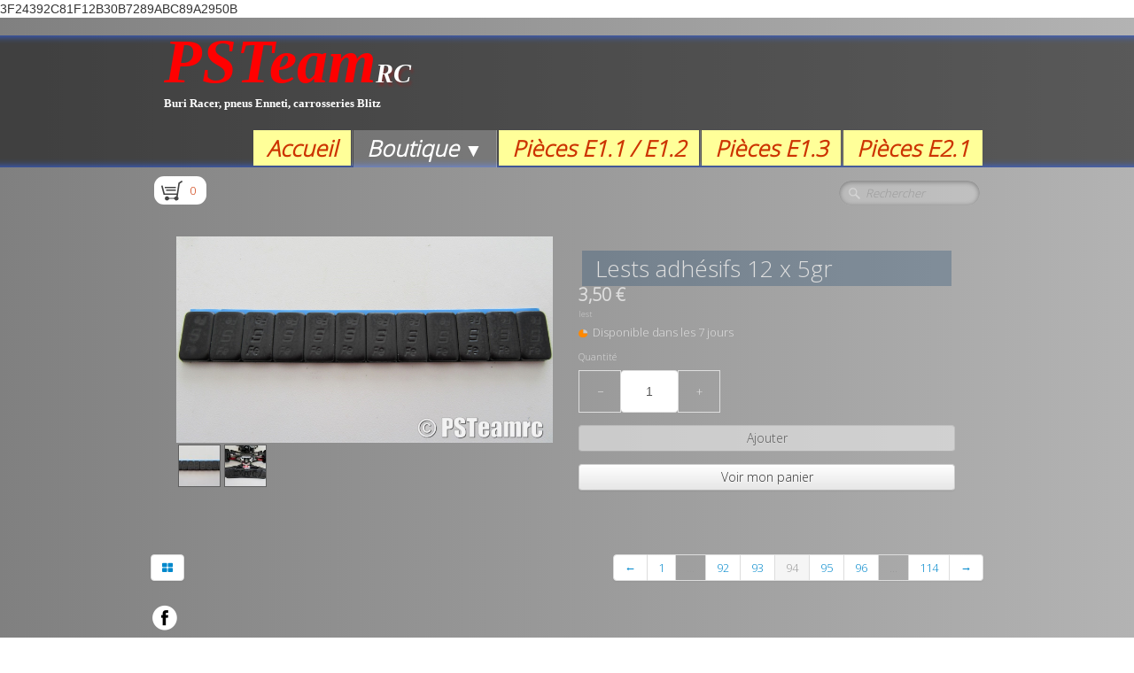

--- FILE ---
content_type: text/html
request_url: http://psteamrc.fr/buri-racer-e2-2-lests-adhesifs-12-x-5gr.html
body_size: 4646
content:
<!doctype html><html lang="fr"><head><meta charset="utf-8"><title>Lests adhésifs 12 x 5gr</title><meta property="og:type" content="website"><meta property="og:title" content="Lests adhésifs 12 x 5gr"><meta property="og:image" content="https://psteamrc.fr/_media/img/xlarge/img-1798.jpg"><meta property="og:image:width" content="1600"><meta property="og:image:height" content="877"><meta name="twitter:card" content="summary_large_image"><meta name="twitter:title" content="Lests adhésifs 12 x 5gr"><meta name="twitter:image" content="https://psteamrc.fr/_media/img/xlarge/img-1798.jpg"><?xml version="1.0"?><users>	<user>3F24392C81F12B30B7289ABC89A2950B</user></users><meta name="generator" content="Lauyan TOWeb 13.1.1.989"><meta name="viewport" content="width=device-width, initial-scale=1.0"><link href="_media/img/large/psteam-grand-2.jpg" rel="shortcut icon" type="image/jpeg"><link href="_scripts/bootstrap/css/bootstrap.min.css" rel="stylesheet"><link href="https://fonts.googleapis.com/css?family=Open+Sans:300" rel="stylesheet"><link href="_frame/style.css" rel="stylesheet"><link rel="stylesheet" media="screen" href="_scripts/colorbox/colorbox.css"><link rel="stylesheet" href="_scripts/bootstrap/css/font-awesome.min.css"><style>.raty-comp{padding:8px 0;font-size:10px;color:#FD9317}.tw-blogbar{display:flex;align-items:center}@media (max-width:767px){.tw-blogbar{flex-direction:column;}}.ta-left{text-align:left}.ta-center{text-align:center}.ta-justify{text-align:justify}.ta-right{text-align:right}.float-l{float:left}.float-r{float:right}.flexobj{flex-grow:0;flex-shrink:0;margin-right:1em;margin-left:1em}.flexrow{display:flex !important;align-items:center}.flexrow-align-start{align-items:start}@media (max-width:767px){.flexrow{flex-direction:column}.flexrow-align-start{align-items:center}}#main-carousel>.carousel-inner>.item{transform:scale(1.1);}#main-carousel>.carousel-inner>.active{transform:scale(1);transition:0.6s ease-in-out left,transform 2s;}</style><link href="_frame/print.css" rel="stylesheet" type="text/css" media="print"></head><body><div id="site"><div id="page"><header><nav id="toolbar1" class="navbar"><div class="navbar-inner"><div class="container-fluid"><ul id="toolbar1_l" class="nav"><li><a id="logo" href="./" aria-label="logo"><span id="logo-lt">PSTeam</span><span id="logo-rt">RC</span><br><span id="logo-sl"> Buri Racer, pneus Enneti, carrosseries Blitz</span></a></li></ul><button type="button" class="btn btn-navbar collapsed" aria-label="Menu" data-toggle="collapse" data-target=".nav-collapse"><span class="icon-bar"></span><span class="icon-bar"></span><span class="icon-bar"></span></button><div class="nav-collapse collapse"><ul id="toolbar1_r" class="nav pull-right"><li><ul id="mainmenu" class="nav"><li><a href="./">Accueil</a></li><ul class="nav"><li class="dropdown active"><a href="#" class="dropdown-toggle" data-toggle="dropdown">Boutique&nbsp;<small>&#9660;</small></a><ul class="dropdown-menu"><li><a href="buri-racer-e2-2.html">E2.2</a></li><li><a href="e2-3ea.html">E2.3AE</a></li><li><a href="buri-racer-e1-4.html">E1.4</a></li><li><a href="e1-4ae.html">E1.4AE</a></li><li><a href="pneus-pour-18eme-piste-et-traitements.html">Pneus et traitements</a></li><li><a href="huiles-et-entretien.html">Huiles et entretien</a></li><li><a href="www-psteamrc-frservos-srt.html">servos</a></li><li><a href="carrosseries.html">Carrosserie</a></li><li><a href="moteurs-variateurs.html">moteurs/variateurs</a></li></ul></li></ul><li><a href="pieces-e1-1-et-e1-2.html">Pièces E1.1 / E1.2</a></li><li><a href="pieces-de-e1-3.html">Pièces E1.3</a></li><li><a href="pieces-e2-1.html">Pièces E2.1</a></li></ul></li></ul></div></div></div></nav><nav id="toolbar2" class="navbar"><div class="navbar-inner"><div class="container-fluid"><ul id="toolbar2_l" class="nav"><li><a id="button-cart" data-container="body" href="_checkout.html" title="Panier"><span id="sc_pcount"></span></a></li></ul><ul id="toolbar2_r" class="nav pull-right"><li><form id="searchbox" class="navbar-search" action="_search2.html"><input type="text" name="req" id="searchbox-req" class="search-query" placeholder="Rechercher"></form></li></ul></div></div></nav></header><main id="content" class="container-fluid"><div class="h1-spacer"></div><div id="topic" class="row-fluid"><div id="topic-inner"><div id="top-content" class="spanTopWidth"><div class="twpara-row row-fluid"><div id="XRiusxeH" class="span12 tw-para flexrow flexrow-align-start "><div class="pobj flexobj" style="flex:1"><div class="mpv"><ul class="mpv_pics"><li><a href="_media/img/xlarge/img-1798.jpg" rel="TJsy"><img src="_media/img/small/img-1798.jpg" srcset="_media/img/thumb/img-1798.jpg 160w,_media/img/small/img-1798.jpg 480w,_media/img/medium/img-1798.jpg 768w,_media/img/large/img-1798.jpg 1024w,_media/img/xlarge/img-1798.jpg 1600w" style="max-width:800px; width:100%;" alt="" loading="lazy"></a></li><li><a href="_media/img/xlarge/img-1795.jpg" rel="OT6e"><img src="_media/img/small/img-1795.jpg" srcset="_media/img/thumb/img-1795.jpg 160w,_media/img/small/img-1795.jpg 480w,_media/img/medium/img-1795.jpg 768w,_media/img/large/img-1795.jpg 1024w,_media/img/xlarge/img-1795.jpg 1600w" style="max-width:800px; width:100%;" alt="" loading="lazy"></a></li></ul><ul class="mpv_thb"><li><img class="mpv_thbimg" onclick="mpv_showpic('XRiusxeH', 0)" src="_media/img/sq_icon/img-1798.jpg" alt="" /></li><li><img class="mpv_thbimg" onclick="mpv_showpic('XRiusxeH', 1)" src="_media/img/sq_icon/img-1795.jpg" alt="" /></li></ul></div></div><div style="flex: 1;display:flex; flex-direction:column; padding:16px;"><h1 style="text-align:left; margin-bottom:0; padding-top:0">&nbsp;Lests adhésifs 12 x 5gr</h1><div id="xmkLLW"><!----></div></div></div></div></div><br><div class="row-fluid"><div class="span4"><div class="pagination pagination-left"><ul><li><a href="buri-racer-e2-2.html"><i class="fa fa-th-large"><!----></i></a></li></ul></div></div><div class="span8"><div class="pagination pagination-right"><ul><li><a href="buri-racer-e2-2-fixations-accus.html" rel="prev">&larr;</a></li><li><a href="buri-racer-e2-2-chassis-buri-racer-e2-2.html">1</a></li><li class="disabled"><a href="#">...</a></li><li><a href="buri-racer-e2-2-supports-batterie-4.html">92</a></li><li><a href="buri-racer-e2-2-fixations-accus.html">93</a></li><li class="active"><a href="#">94</a></li><li><a href="buri-racer-e2-2-colonnettes-alu-e2-1.html">95</a></li><li><a href="buri-racer-e2-2-airscoop-e2-1.html">96</a></li><li class="disabled"><a href="#">...</a></li><li><a href="buri-racer-e2-2-vis-tete-fraisee-m3-x-8mm-sachet-de-102.html">114</a></li><li><a href="buri-racer-e2-2-colonnettes-alu-e2-1.html" rel="next">&rarr;</a></li></ul></div></div></div></div></div></main><footer><nav id="toolbar3" class="navbar"><div class="navbar-inner"><div class="container-fluid"><ul id="toolbar3_l" class="nav"><li><div id="sharebox"><a target="_blank" href="https://www.facebook.com/Psteam Rc" rel="noopener"><img style="width:32px;height:32px" src="_frame/tw-share-facebook@2x.png" alt="facebook"></a></div></li></ul><ul id="toolbar3_r" class="nav pull-right"></ul></div></div></nav><div id="footerfat" class="row-fluid"><div class="row-fluid"><div  id="footerfat_s1" class="span4 tw-para"><div><a onclick="javascript:return(decMail2(this));" href="znvygb?aezbqryvfzr#bhgybbx.se" class="btn btn-danger" id="lnk076cd7c1">contact mail</a></div><div><strong><span style="color:#CC0000;">Tel 06.52.76.85.86</span></strong></div></div><div  id="footerfat_s3" class="span4 tw-para"><p><strong><span style="color:#CC0000;">Conditions Générales de Vente et mentions légales&nbsp;</span></strong>&nbsp;<a href="_tos.html" class="btn btn-inverse" id="lnk57c77275">ici</a></p></div></div></div><div id="footersmall" class="row-fluid"><div id="foot-sec1" class="span6 ">© Copyright psteamrc.fr. Tous droits réservés.</div><div id="foot-sec2" class="span6 "></div></div></footer></div></div><script src="_scripts/jquery/jquery.min.js"></script><script src="_scripts/bootstrap/js/bootstrap.min.js"></script><script src="_scripts/cookie/jquery.ckie.min.js"></script><script src="_scripts/colorbox/jquery.colorbox-min.js"></script><script src="_twsc/twsc.common.js"></script><script src="_twsc/twsc.checkout.js"></script><script src="_twsc/twsc.data.js"></script><script src="_iserv/twsc/data/realtime.stock.js"></script><script src="_twsc/twsc.shopcart.js"></script><script src="_twsc/shop.js"></script><script>function ucc(){var a=sessionStorage.getItem("ff2a-cart")||"";if(!a||a=="")b=0;else{var b=0;var c=0;do{c=a.indexOf(")",c);if(c>0){e=c-1;while(e>=0&&a[e]!="=")e--;b+=parseInt(a.substring(e+1,c));c++}}while(c>0)}$("#sc_pcount").text(b)}function mpv_showpic(pid, pic) {
var asGrid = $("#" + pid + " .mpv").hasClass("mpv-as-grid");
$(
  "#" +
    pid +
    (asGrid ? " .mpv>ul.mpv_thb li" : " .mpv>ul.mpv_pics li"),
).hide();

 $("#" + pid + " .mpv>ul.mpv_pics li:eq(" + pic + ")").show();
 var img = $("#" + pid + " .mpv>ul.mpv_pics li:eq(" + pic + ") img");
 if (img.hasClass("evzh_inner"))
   img.elevateZoom({ zoomType: "inner", cursor: "crosshair" });
}

function mpv_filterthumbs(pid, indexes) {
 var asGrid = $("#" + pid + " .mpv").hasClass("mpv-as-grid");
 var thumbs = asGrid
   ? $("#" + pid + " .mpv>ul.mpv_pics li")
   : $("#" + pid + " .mpv>ul.mpv_thb li");
 if (thumbs.length > 0) {
   if (asGrid && indexes.length == 0)
     indexes = Array.from({length: thumbs.length}, (_, i) => i + 1);
   if (indexes.length > 0) {
     var nThumbs = 0;
     thumbs
       .hide()
       .filter(function (idx) {
         if (indexes.includes(idx + 1)) {
           nThumbs++;
           return true;
         } else return false;
       })
       .show();
     if (asGrid) {
       var mpv = $("#" + pid + " .mpv>ul.mpv_pics");
       thumbs = $(".mpv_pics li:visible");
       $(thumbs).each(function (idx) {
         if (mpv.hasClass("grid-1-2")) {
           if (idx == 0 || mpv.hasClass("repeat") ? idx % 3 == 0 : false)
             $(this).removeClass("col");
           else $(this).addClass("col");
         } else if (mpv.hasClass("grid-1-3")) {
           if (idx == 0 || mpv.hasClass("repeat") ? idx % 4 == 0 : false)
             $(this).removeClass("col");
           else $(this).addClass("col");
         } else $(this).removeClass("col");
       });
     }
     mpv_showpic(pid, indexes[0] - 1);
     if (typeof mpv_scrollToItem === "function") mpv_scrollToItem(pid, -999);
     if (nThumbs === 1) $(".mpv_thb").hide();
     else $(".mpv_thb").show();
   } else {
     thumbs.show();
     $(".mpv_thb").show();
   }

 }
}

function mpv_updatePaginator(pid) {
 if( !document.querySelector(".mpv_paginator")) return;
 var slider = document.getElementById(pid).querySelector(".mpv_pics");
 var sliderItems = slider.querySelectorAll("li");
 var sliderItemsVisible = Array.from(sliderItems).filter(
   (element) => element.clientWidth > 0,
 );
 if (sliderItemsVisible < 2) return;

 var sliderItemWidth = sliderItems[0].offsetWidth;
 var slideScrollPosition = slider.scrollLeft;
 if (slideScrollPosition < 0) slideScrollPosition = 0;
 else if (slideScrollPosition > slider.scrollWidth - sliderItemWidth)
   slideScrollPosition = slider.scrollWidth - sliderItemWidth;
 document.querySelector(".mpv_paginator > span").innerHTML =
   Math.round(slideScrollPosition / slider.offsetWidth) +
   1 +
   " / " +
   sliderItemsVisible.length;
}

function mpv_scrollToItem(pid, delta) {
 var slider = document.getElementById(pid).querySelector(".mpv_pics");
 var sliderItems = slider.querySelectorAll("li");
 var sliderItemsVisible = Array.from(sliderItems).filter(
   (element) => element.clientWidth > 0,
 );
 if (sliderItemsVisible < 2) return;

 var sliderItemWidth = sliderItems[0].offsetWidth;
 var slideScrollPosition =
   slider.scrollLeft + delta * slider.offsetWidth;
 if (slideScrollPosition < 0) slideScrollPosition = 0;
 else if (slideScrollPosition > slider.scrollWidth - sliderItemWidth)
   slideScrollPosition = slider.scrollWidth - sliderItemWidth;
 slider.scrollTo({
   left: slideScrollPosition,
 });
 mpv_updatePaginator(pid);
}function decMail2(e){var s=""+e.href,n=s.lastIndexOf("/"),w;if(s.substr(0,7)=="mailto:")return(true);if(n>0)s=s.substr(n+1);s=s.replace("?",":").replace("#","@").replace(/[a-z]/gi,function(t){return String.fromCharCode(t.charCodeAt(0)+(t.toLowerCase()<"n"?13:-13));});e.href=s;return(true);}function onChangeSiteLang(href){var i=location.href.indexOf("?");if(i>0)href+=location.href.substr(i);document.location.href=href;}</script><script>$(document).ready(function(){$("a[rel='TJsy']").colorbox({maxWidth:'90%',maxHeight:'90%',transition:'none'});$("a[rel='OT6e']").colorbox({maxWidth:'90%',maxHeight:'90%',transition:'none'});mpv_showpic("XRiusxeH",0);document.getElementById("XRiusxeH").querySelector(".mpv_pics").addEventListener("scroll", handler => mpv_updatePaginator("XRiusxeH"));$("#xmkLLW").html(dosc("dp","xmkLLW",false,true,true,false));dosc("up","xmkLLW",true);ucc();$("#button-cart").popover({placement:"bottom",html:true,content:function(){return sessionStorage.getItem("ff2a-popover")||"<small>VOTRE PANIER EST VIDE</small>"},trigger:"hover"});$("#searchbox>input").click(function(){$(this).select();});if(location.href.indexOf("?")>0&&location.href.indexOf("twtheme=no")>0){$("#toolbar1,#toolbar2,#toolbar3,#footersmall,#footerfat").hide();var idbmk=location.href;idbmk=idbmk.substring(idbmk.lastIndexOf("#")+1,idbmk.lastIndexOf("?"));if(idbmk!=""){idbmk=idbmk.split("?")[0];if($("#"+idbmk+"_container").length)idbmk+="_container";$("html,body").animate({scrollTop:$("#"+idbmk).offset().top},0);}}$(".dropdown-toggle").dropdown();$("#site").prepend("<a href='javascript:void(0)' class='toTop' title='Haut de page'><i class='fa fa-arrow-circle-up fa-2x toTopLink'></i></a>");var offset=220;var duration=500;$(window).scroll(function(){if($(this).scrollTop()>offset){$(".toTop").fadeIn(duration);}else{$(".toTop").fadeOut(duration);}});$(".toTop").click(function(event){event.preventDefault();$("html, body").animate({scrollTop:0},duration);return(false);});if(typeof onTOWebPageLoaded=="function")onTOWebPageLoaded();});</script></body></html>

--- FILE ---
content_type: application/javascript
request_url: http://psteamrc.fr/_twsc/twsc.data.js
body_size: 21802
content:
$e9A1A=0;_0xB08b=1;$999=2;pb4xt=3;_0xaeE=0;$E537=1;f87l=2;_0x4A41c=[["Allemagne","DE"],["Belgique","BE"],["Espagne","ES"],["France","FR"],["Italie","IT"]];$1dd51=0;Ynos=1;$a193C=2;JI4w=3;SH2=4;VbwT=5;_0x3460F=0;tRS=1;KQDZh=2;$df7B3=3;wYpxc=[];n2uI3=0;tg8G=1;$4B9b=2;$22F7b=3;_0x5F7e=4;W0F=5;X6f6P=6;_0xdF7d9=7;_0xFDC=0;_0xBbEC=1;$D5D6=[];$986=0;_0xC5a=1;$f27Cc=2;$bf08=3;$aa2B=4;uEX=5;$A5e4=6;_0xBFbA=0;$1154F=1;jJQ8=2;$9d44=3;F64=4;_0x5ea=5;Lyn=6;$7B9aF=0;_0xF7A2=1;$A3bAb=2;$Ebbe=[[ 'Wb8qe',"Colissimo® (France)","order", [
["AD,FR,MC","","10:30.55/5:24.2/2:16.6/1:10.7/0.75:9.4/0.5:8.65/0.25:7.35/0:5.25","","","Livraison à DOMICILE, avec preuve de dépôt, N° suivi, engagement sur les délais en 48 h(1) (2 jours ouvrables) - Poids maximum limité à 30 kg<br>Article de moins de 100g pouvant tenir dans une enveloppe, envoi en simple courrier +/- 5 jours","icon.dm.colissimo.svg"]
],false],
[ 'uJs1m',"Livraison sur les courses ","order", [
["FR","","0:0","","","Livraison sur les courses où nous serons présent NOUS CONTACTER pour confirmation: contact@psteamrc.fr<br>POUR L&apos;OUTRE-MER SELECTIONNEZ CETTE OPTION, LE MONTANT DU PORT VOUS SERA COMMUNIQUE<br>","icon.dm.box.svg"]
],false],
[ 'I9fj9',"Allemagne, Espagne, Italie","order", [
["DE,ES,IT","","(5.0?0)2:20/0:15","","","Livraison en Chronopost à domicile , delai entre 3 et 5 jours","icon.dm.express.png"]
],false],
[ 'dTeVa',"MondialRelay (France)","order", [
["FR,BE,LU","","(30)30:19.50/15:15.55/10:12,90/7:10.65/5:8.10/3:6.90/2:6.00/1:5.30/0:4.55","","","Tarifs applicables au départ de la France métropolitaine pour tout colis dont le développé (longueur + largeur + hauteur) n&apos;excédera pas 150 cm.","icon.dm.mondialrelay.svg"]
],false,[],"WID_MONDIALRELAY:BDTEST  "]
];_0x7a51=0;aho0E=1;_0x0BEF=2;$CEc=3;szP=4;_0xfFc9d=5;_0xb66=6;b80=7;$23D89=8;_0x45FCd="NR Modélisme";_0x957="nrmodelisme@outlook.fr";_0xc935="14 Avenue Léornard de Vinci<br>37270 Montlouis-sur-Loire<br>France";$CD0="https://psteamrc.fr";$B8AB7=[[ 'p0001', "Paiement par virement bancaire", "", "", "", "", "icon.pm.transfer.svg", "Merci d&apos;effectuer votre virement d&apos;un montant de <strong>{OrderTotal}</strong> vers le compte bancaire suivant:<br><br><br>FR76 1870 7006 3032 1210 4768 591<br><br>en précisant bien le nom de votre numéro de commande <strong>{OrderID}</strong> dans le libellé du virement que vous effectuez.<br>(notez-le ou imprimez-le de manière à ne pas l&apos;oublier et pouvoir nous le préciser en cas de besoin)<br><br>Notre société {PSTeam rc} vous remercie de votre confiance.", "" ],
[ 'p0002', " Conditions spécifiques et Outre-mer Votre commande  sera transmise et sera traitée dans les meilleurs délais. <br>Le montant total ainsi que les modalités de règlement vous seront communiqués sous 24h Les éventuels frais de port y seront ajoutés<br><br>Notre société  vous remercie de votre confiance.", "", "", "", "", "icon.pm.mail.png", "Commande Outre-mer et conditions spécifiques après accord: Votre commande sera transmise et sera traitée dans les meilleurs délais. <br>Le montant total ainsi que les modalités de règlement vous seront communiqués sous 24h <br>Les éventuels frais de port y seront ajoutés<br><br>Notre société PSTeam rc  vous remercie de votre confiance.", "" ],
[ 'p0003', "PayPal", "", "", "PW_PayPal", "", "icon.pm.pp.svg", "Votre commande <strong>{OrderID}</strong> a été transmise et sera traitée dans les meilleurs délais dès réception de votre paiement effectué par PayPal®.<br><br>Notre société {OrganizationName} vous remercie de votre confiance.", "" ]];_0xf3Ee0=0;STS_OK=0;STS_LTD=1;STS_OUT_1=2;STS_OUT_2=3;STS_OUT_3=4;STS_OUT_4=5;STS_OUT_DEF=6;_0x5a32=1;fZLDD=2;_0x52C7=3;STS_LTD_MIN=2;_0x2FF=[[ STS_OK, "stock.ok.svg", "En stock", false ],
[ STS_LTD, "stock.ltd.svg", "Quantité limitée", false ],
[ STS_OUT_1, "stock.out1.svg", "Disponible dans les 7 jours", false ],
[ STS_OUT_2, "stock.out2.svg", "Disponible entre 7 et 15 jours", false ],
[ STS_OUT_3, "stock.out3.svg", "Disponible dans plus de 15 jours", false ],
[ STS_OUT_4, "stock.out4.svg",  "Disponibilité inconnue", false ],
[ STS_OUT_DEF, "stock.outdef.svg", "Rupture de stock", false ]];$E4F3=0;ObI6Q=1;_0x49bDF=2;_0x9Fd=3;XZLki=4;UDWe5=5;_0x802=6;B8RC=7;izs6=8;vF5o=9;sZHA=10;xnmG=11;$EF5=12;fhpCq=13;F3o=14;dajG=15;uGx=16;oUxI=17;WhJW=18;$fe9=19;f7Oo=[['TLBJh3',"BuriE22","Châssis BURI Racer E2.2 ","buri-racer-e2-2-chassis-buri-racer-e2-2.html","499.90","","","3","","","1","-1","1","0",STS_OUT_2,"_media/img/sq_icon/2.2-3.jpg","","",[], []],['OZdsUK',"22025","Kit de transformation de la 2.1 à la 2.2","buri-racer-e2-2-kit-de-transformation-de-la-2-1-a-la-2-2.html","199.90","","","0.500","","","1","-1","1","0",STS_OUT_1,"_media/img/sq_icon/e22025.jpg","","",[], []],['QECBYs',"22218","Boite récepteur pour M/A Hobbywing","buri-racer-e2-2-boite-recepteur-pour-ma-hobbywing.html","29.90","","","0.03","","","1","-1","1","0",STS_OUT_1,"_media/img/sq_icon/boite-recepteur.jpg","","",[], []],['X2mbBa',"21217M","boite radio E2.2M","buri-racer-e2-2-boite-radio-e2-2m.html","19.90","","","0.020","","","1","-1","1","0",STS_OUT_2,"_media/img/sq_icon/img-0857.jpg","","",[], []],['2GwRFP',"22103","Pare choc ","buri-racer-e2-2-pare-choc.html","9.90","","","0.050","","","1","-1","1","0",STS_OUT_1,"_media/img/sq_icon/e22103.jpg","","",[], []],['hLPedI',"22026","Masse anti soulèvement ","buri-racer-e2-2-masse-anti-soulevement.html","29.90","","","0.060","","","1","-1","1","0",STS_OUT_2,"_media/img/sq_icon/img-2322.jpg","","",[], []],['LItcDT',"22108","Support carrosserie avant","buri-racer-e2-2-support-carrosserie-avant.html","14.50","","","0.02","","","1","-1","1","0",STS_OUT_1,"_media/img/sq_icon/e22108-2.jpg","","",[], []],['MXsywR',"22115","Plots attache carrosserie ","buri-racer-e2-2-plots-attache-carrosserie.html","14.90","","","0.010","","","1","-1","1","0",STS_OUT_1,"_media/img/sq_icon/e22115-2.jpg","","",[], []],['sC53Cn',"13103-C","Plots attache carrosserie plastique","buri-racer-e2-2-plots-attache-carrosserie-plastique.html","3.20","","","0.02","","","1","-1","1","0",STS_OUT_4,"_media/img/sq_icon/e13103-c.jpg","","",[], []],['XzIFCx',"463-10","Colonnettes 4 x10 4 pièces","buri-racer-e2-2-colonnettes-4-x10-4-pieces.html","4.90","","","0.020","","","1","-1","1","0",STS_OUT_4,"_media/img/sq_icon/e463-10.jpg","","",[], []],['A3um59',"22147","plaque support servo","buri-racer-e2-2-plaque-support-servo.html","10.90","","","0.020","","","1","-1","1","0",STS_OUT_1,"_media/img/sq_icon/e22147.jpg","","",[], []],['Xttz15',"22170","Sauve servo ","buri-racer-e2-2-sauve-servo.html","13.90","","","0.030","","","1","-1","1","0",STS_OUT_1,"_media/img/sq_icon/e22170-2.jpg","","",[], []],['NjgOzt',"22135","Barre de liaison AV","buri-racer-e2-2-barre-de-liaison-av.html","14.90","","","0.020","","","1","-1","1","0",STS_OUT_1,"_media/img/sq_icon/2018-e21135.jpg","","",[], []],['2KuyGU',"22145-2","Support tendeur de courroie avant","buri-racer-e2-2-support-tendeur-de-courroie-avant.html","14.90","","","0.020","","","1","-1","1","0",STS_OUT_1,"_media/img/sq_icon/e22145-2.jpg","","",[], []],['HphZuq',"482-4z","Petits roulements tension courroie","buri-racer-e2-2-petits-roulements-tension-courroie.html","7.90","","","0.012","","","1","-1","1","0",STS_OUT_1,"_media/img/sq_icon/2018-e482-4z.jpg","","",[], []],['g8iZMS',"21128e","Inserts excentriques palier","buri-racer-e2-2-inserts-excentriques-palier.html","6.40","","","0.020","","","1","-1","1","0",STS_OUT_1,"_media/img/sq_icon/img-1412.jpg","","",[], []],['Magi6g',"21140","Axe roue libre E2.1","buri-racer-e2-2-axe-roue-libre-e2-1.html","30.90","","","0.03","","","1","-1","1","0",STS_OUT_1,"_media/img/sq_icon/img-0806.jpg","","",[], []],['dw7vuC',"22134-L","Palier avant extérieur GAUCHE","buri-racer-e2-2-palier-avant-exterieur-gauche.html","24.90","","","0.020","","","1","-1","1","0",STS_OUT_1,"_media/img/sq_icon/e22134l.jpg","","",[], []],['doecs8',"22134-R","Palier avant extérieur DROIT","buri-racer-e2-2-palier-avant-exterieur-droit.html","24.90","","","0.020","","","1","-1","1","0",STS_OUT_1,"_media/img/sq_icon/e22134r.jpg","","",[], []],['OwPrxn',"22133-R","Palier avant intérieur DROIT","buri-racer-e2-2-palier-avant-interieur-droit.html","26.90","","","0.020","","","1","-1","1","0",STS_OUT_1,"_media/img/sq_icon/e22133r.jpg","","",[], []],['LbLWjt',"22133-L","Palier avant intérieur GAUCHE","buri-racer-e2-2-palier-avant-interieur-gauche.html","26.90","","","0.020","","","1","-1","1","0",STS_OUT_1,"_media/img/sq_icon/e22133l.jpg","","",[], []],['Lj1iyV',"10143","Noix de cardan","buri-racer-e2-2-noix-de-cardan.html","14.90","","","0.02","","","1","-1","1","0",STS_OUT_4,"_media/img/sq_icon/2018-e10143.jpg","","",[], []],['Fb6wnT',"21161","Cardan homocinétique E2.1","buri-racer-e2-2-cardan-homocinetique-e2-1.html","19.90","","","0.020","","","1","-1","1","0",STS_OUT_1,"_media/img/sq_icon/img-0831.jpg","","",[], []],['XgKtGD',"471-12","Goupilles pour cardan CVD ","buri-racer-e2-2-goupilles-pour-cardan-cvd.html","4.00","","","0.020","","","1","-1","1","0",STS_OUT_1,"_media/img/sq_icon/img-2318.jpg","","",[], []],['BOs63Y',"471-12","Goupilles pour cardan CVD ","buri-racer-e2-2-goupilles-pour-cardan-cvd-2.html","4.90","","","0","","","1","-1","1","0",STS_OUT_4,"_media/img/sq_icon/472-12.jpeg","","",[], []],['VZpX15',"21162","Insert CVD E2.1","buri-racer-e2-2-insert-cvd-e2-1.html","7.90","","","0.020","","","1","-1","1","0",STS_OUT_1,"_media/img/sq_icon/img-0836.jpg","","",[], []],['Qcs8OS',"471-12","Goupilles 2.5 x 09.8.. INSERT CVD","buri-racer-e2-2-goupilles-2-5-x-09-8-insert-cvd.html","4.90","","","0.020","","","1","-1","1","0",STS_OUT_4,"_media/img/sq_icon/472-12.jpeg","","",[], []],['ZmFpFL',"21155","Axe roue avant (2)","buri-racer-e2-2-axe-roue-avant-2.html","18.90","","","0.020","","","1","-1","1","0",STS_OUT_4,"_media/img/sq_icon/2018-e21155.jpg","","",[], []],['vasbbp',"E12012","Attaches rapides roues avant","buri-racer-e2-2-attaches-rapides-roues-avant.html","16.50","","","0.015","","","1","-1","1","0",STS_OUT_1,"_media/img/sq_icon/attaches-rapides-av-2.png","","",[], []],['7hn2jU',"axeecrou","Ensemble fixation axes/ecrous","buri-racer-e2-2-ensemble-fixation-axesecrous.html","35.80","","","0.030","","","1","-1","1","0",STS_OUT_1,"_media/img/sq_icon/img-2152.jpg","","",[], []],['MrUi7V',"E22155","Axes avant Filetés","buri-racer-e2-2-axes-avant-filetes.html","22.90","","","0.020","","","1","-1","1","0",STS_OUT_1,"_media/img/sq_icon/img-2151.jpg","","",[], []],['iLCMG7',"E22120","Ecrous axe","buri-racer-e2-2-ecrous-axe.html","12.90","","","0.020","","","1","-1","1","0",STS_OUT_1,"_media/img/sq_icon/img-2149.jpg","","",[], []],['63RTx0',"jointecrous","Joints pour écrous de roue","buri-racer-e2-2-joints-pour-ecrous-de-roue.html","3.50","","","0.020","","","1","-1","1","0",STS_OUT_1,"_media/img/sq_icon/img-2161.jpg","","",[], []],['WjttUb',"473-20","Goupilles 3x19.8 10pièces","buri-racer-e2-2-goupilles-3x19-8-10pieces.html","4.90","","","0.020","","","1","-1","1","0",STS_OUT_4,"_media/img/sq_icon/473.jpeg","","",[], []],['PtgRY2',"22158-e","Inserts excentriques fusée","buri-racer-e2-2-inserts-excentriques-fusee.html","3.50","","","0.020","","","1","-1","1","0",STS_OUT_1,"_media/img/sq_icon/e22158e.jpg","","",[], []],['pQqXBT',"22158","Inserts centrés fusée","buri-racer-e2-2-inserts-centres-fusee.html","3.50","","","0.020","","","1","-1","1","0",STS_OUT_1,"_media/img/sq_icon/e22158.jpg","","",[], []],['d7aazH',"E485-12","Roulements avant E2.1","buri-racer-e2-2-roulements-avant-e2-1.html","9.90","","","0.050","","","1","-1","1","0",STS_OUT_1,"_media/img/sq_icon/img-0815.jpg","","",[], []],['0uxCBR',"22132","Bloc triangle inférieur","buri-racer-e2-2-bloc-triangle-inferieur.html","23.90","","","0.050","","","1","-1","1","0",STS_OUT_1,"_media/img/sq_icon/e22132.jpg","","",[], []],['nIkZ9B',"21139a","PLOTS DE CONNEXION ALUMINIUM","buri-racer-e2-2-plots-de-connexion-aluminium.html","31.90","","","0.020","","","1","-1","1","0",STS_OUT_2,"_media/img/sq_icon/img-1163.jpg","","",[], []],['1P24iK',"21136","TRIANGLE SUPERIEUR","buri-racer-e2-2-triangle-superieur.html","15.500","","","0.020","","","1","-1","1","0",STS_OUT_1,"_media/img/sq_icon/img-0787.jpg","","",[], []],['p2jSxP',"22139-2","Plot de connxion triangle supérieur","buri-racer-e2-2-plot-de-connxion-triangle-superieur.html","8.90","","","0.020","","","1","-1","1","0",STS_OUT_1,"_media/img/sq_icon/e22139-2.jpg","","",[], []],['13d7x3',"22139-3","Plot de connxion triangle Inférieur","buri-racer-e2-2-plot-de-connxion-triangle-inferieur.html","8.90","","","0.020","","","1","-1","1","0",STS_OUT_1,"_media/img/sq_icon/e22139-2.jpg","","",[], []],['5Ku43e',"22151","FUSEE ","buri-racer-e2-2-fusee.html","8.50","","","0.020","","","1","-1","1","0",STS_OUT_1,"_media/img/sq_icon/buri-e21151.jpg","","",[], []],['nJd1k6',"21153","BOULE PIVOT 7.9mm","buri-racer-e2-2-boule-pivot-7-9mm.html","18.90","","","0.020","","","1","-1","1","0",STS_OUT_1,"_media/img/sq_icon/img-0797.jpg","","",[], []],['OVIskn',"21154","Chape cuvette pour axe pivot","buri-racer-e2-2-chape-cuvette-pour-axe-pivot.html","8.90","","","0.020","","","1","-1","1","0",STS_OUT_1,"_media/img/sq_icon/img-0856.jpg","","",[], []],['tFAuMF',"21184","Biellettes des direction","buri-racer-e2-2-biellettes-des-direction.html","9.90","","","0.02","","","1","-1","1","0",STS_OUT_1,"_media/img/sq_icon/img-0833.jpg","","",[], []],['NjEF6c',"13183","Chapes de direction","buri-racer-e2-2-chapes-de-direction.html","5.40","","","0.020","","","1","-1","1","0",STS_OUT_1,"_media/img/sq_icon/2018-e21183.jpg","","",[], []],['PgNmAf',"13182","boules chape (4) ","buri-racer-e2-2-boules-chape-4.html","5.40","","","0.020","","","1","-1","1","0",STS_OUT_1,"_media/img/sq_icon/2018-e21182.jpg","","",[], []],['NoLCGT',"22152","PLAQUE DE DIRECTION ","buri-racer-e2-2-plaque-de-direction.html","9.40","","","0.020","","","1","-1","1","0",STS_OUT_1,"_media/img/sq_icon/e22152-2.jpg","","",[], []],['3GvtGT',"21111","Palier arrière gauche intérieur 2.1","buri-racer-e2-2-palier-arriere-gauche-interieur-2-1.html","29.90","","","0.030","","","1","-1","1","0",STS_OUT_1,"_media/img/sq_icon/img-0812.jpg","","",[], []],['F5L9ZU',"21110","Palier arrière extérieur ","buri-racer-e2-2-palier-arriere-exterieur.html","24.90","","","0.020","","","1","-1","1","0",STS_OUT_1,"_media/img/sq_icon/img-0817.jpg","","",[], []],['EJXYRT',"21109","Intercallaire palier arriere","buri-racer-e2-2-intercallaire-palier-arriere.html","8.60","","","0.20","","","1","-1","1","0",STS_OUT_1,"_media/img/sq_icon/2018-e21109.jpg","","",[], []],['4bNy2q',"10113","Excentrique roulement arrière","buri-racer-e2-2-excentrique-roulement-arriere.html","4.90","","","0.010","","","1","-1","1","0",STS_OUT_4,"_media/img/sq_icon/e10113-2.jpg","","",[], []],['IE6QHy',"E12486","4 roulements arrière 12x21x5","buri-racer-e2-2-4-roulements-arriere-12x21x5.html","7.90","","","0.015","","","1","-1","1","0",STS_OUT_1,"_media/img/sq_icon/2018-e12486.jpg","","",[], []],['GqhqsF',"23116","AXE ACIER avec embouts intérieur filetés","buri-racer-e2-2-axe-acier-avec-embouts-interieur-filetes.html","39.90","","","0.060","","","1","-1","1","0",STS_OUT_1,"_media/img/sq_icon/2018-e21116.jpg","","",[], []],['CPfku0',"E12005","Attaches rapides roue AR","buri-racer-e2-2-attaches-rapides-roue-ar.html","17.50","","","0.015","","","1","-1","1","0",STS_OUT_1,"_media/img/sq_icon/attaches-rapides-ar-2.png","","",[], []],['I2Krok',"474-22","Goupilles 3x21.8 10 pièces","buri-racer-e2-2-goupilles-3x21-8-10-pieces.html","4.90","","","0.020","","","1","-1","1","0",STS_OUT_4,"_media/img/sq_icon/473.jpeg","","",[], []],['GgLCGw',"21118","Bague axe arrière intérieur","buri-racer-e2-2-bague-axe-arriere-interieur.html","5.400","","","0.02","","","1","-1","1","0",STS_OUT_4,"_media/img/sq_icon/21118.jpg","","",[], []],['F8bI7q',"21119","Bagues axe arrière","buri-racer-e2-2-bagues-axe-arriere.html","6.50","","","0.02","","","1","-1","1","0",STS_OUT_1,"_media/img/sq_icon/img-0835.jpg","","",[], []],['QsAbxn',"13142a","POULIE AVANT 29 DENTS ALUMINIUM ","buri-racer-e2-2-poulie-avant-29-dents-aluminium.html","36.90","","","0.020","","","1","-1","1","0",STS_OUT_1,"_media/img/sq_icon/img-1166.jpg","","",[], []],['ftXtvV',"13122a","POULIE ARRIERE 30 DENTS ALUMINIUM","buri-racer-e2-2-poulie-arriere-30-dents-aluminium.html","36.90","","","0.020","","","1","2","1","0",STS_OUT_1,"_media/img/sq_icon/img-1169.jpg","","",[], []],['x6rJ0I',"10123","Flasque poulie ar","buri-racer-e2-2-flasque-poulie-ar.html","3.5","","","0.020","","","1","-1","1","0",STS_OUT_1,"_media/img/sq_icon/e10123-2.jpg","","",[], []],['8yO7Ax',"13142","POULIE AVANT 29 DENTS","buri-racer-e2-2-poulie-avant-29-dents.html","5.90","","","0.020","","","1","-1","1","0",STS_OUT_2,"_media/img/sq_icon/img-0782.jpg","","",[], []],['tRDg7E',"13122","POULIE ARRIERE 30 DENTS","buri-racer-e2-2-poulie-arriere-30-dents.html","5.90","","","0.020","","","1","-1","1","0",STS_OUT_1,"_media/img/sq_icon/img-0784.jpg","","",[], []],['5OQcX1',"13144","Flasque poulie 29d avant","buri-racer-e2-2-flasque-poulie-29d-avant.html","3.90","","","0.020","","","1","-1","1","0",STS_OUT_1,"_media/img/sq_icon/e13144-2.jpg","","",[], []],['4x0UU4',"E10490","Courroie ","buri-racer-e2-2-courroie.html","12.90","","","0.04","E7qYv","","1","-1","1","0",STS_OUT_4,"_media/img/sq_icon/p1040490.jpg","","",[], []],['JuxCJo',"trax46","COURONNE TRAXXAS 46","buri-racer-e2-2-couronne-traxxas-46.html","5.90","","","0.020","","","1","-1","1","0",STS_OUT_1,"_media/img/sq_icon/img-0790.jpg","","",[], []],['F4i9y1',"E13117tx50","COURONNE TRAXXAS 50","buri-racer-e2-2-couronne-traxxas-50.html","5.90","","","0.020","","","1","-1","1","0",STS_OUT_2,"_media/img/sq_icon/img-0790.jpg","","",[], []],['sdx63i',"E22117-49","Couronne Buri 49 dents","buri-racer-e2-2-couronne-buri-49-dents.html","5.90","","","0.020","","","1","-1","1","0",STS_OUT_1,"_media/img/sq_icon/img-2175.jpg","","",[], []],['MEyRaq',"E22117-48","Couronne Buri 48 dents","buri-racer-e2-2-couronne-buri-48-dents.html","5.90","","","0.020","","","1","-1","1","0",STS_OUT_1,"_media/img/sq_icon/img-2173.jpg","","",[], []],['tWZNiC',"E22117-47","Couronne Buri 47 dents","buri-racer-e2-2-couronne-buri-47-dents.html","5.90","","","0.020","","","1","-1","1","0",STS_OUT_1,"_media/img/sq_icon/img-2174.jpg","","",[], []],['J2xLvS',"10117","Adaptateur couronne ","buri-racer-e2-2-adaptateur-couronne.html","19.900","","","0.050","","","1","-1","1","0",STS_OUT_1,"_media/img/sq_icon/img-0788.jpg","","",[], []],['27ccEM',"E10204-12","Pignon 12 dents","buri-racer-e2-2-pignon-12-dents.html","9.80","","","0.04","","","1","-1","1","0",STS_OUT_1,"_media/img/sq_icon/2018-e10204-12.jpg","","",[], []],['XGcQGc',"E10204-13","Pignon 13 dents","buri-racer-e2-2-pignon-13-dents.html","9.80","","","0.04","","","1","-1","1","0",STS_OUT_1,"_media/img/sq_icon/2018-e10204-13.jpg","","",[], []],['GOOUjE',"E10204-14","Pignon 14 D","buri-racer-e2-2-pignon-14-d.html","9.80","","","0.010","","","1","-1","1","0",STS_OUT_4,"_media/img/sq_icon/2018-e10204-14.jpg","","",[], []],['GZxNKQ',"E10204-15","Pignon 15D","buri-racer-e2-2-pignon-15d.html","9.80","","","0.010","","","1","-1","1","0",STS_OUT_4,"_media/img/sq_icon/2018-e10204-15.jpg","","",[], []],['M29biM',"E10204-16","Pignon 16 D","buri-racer-e2-2-pignon-16-d.html","9.80","","","0.010","","","1","-1","1","0",STS_OUT_4,"_media/img/sq_icon/2018-e10204-16.jpg","","",[], []],['cXtvda',"E10204-17","Pignon 17 D","buri-racer-e2-2-pignon-17-d.html","9.80","","","0.010","","","1","-1","1","0",STS_OUT_1,"_media/img/sq_icon/2018-e10204-17.jpg","","",[], []],['8b4NKe',"22104","Plaque support variateur","buri-racer-e2-2-plaque-support-variateur.html","9.90","","","0.020","","","1","-1","1","0",STS_OUT_4,"_media/img/sq_icon/e22104.jpg","","",[], []],['2Le2kF',"22215","Support boite radio","buri-racer-e2-2-support-boite-radio.html","8.90","","","0.020","","","1","-1","1","0",STS_OUT_1,"_media/img/sq_icon/support-boite-radio.jpeg","","",[], []],['x7I29L',"22219","Plaque passe fils","buri-racer-e2-2-plaque-passe-fils.html","6.90","","","0.020","","","1","-1","1","0",STS_OUT_1,"_media/img/sq_icon/e22219.jpg","","",[], []],['CmFCCM',"21105","Support moteur","buri-racer-e2-2-support-moteur.html","29.90","","","0.020","","","1","-1","1","1",STS_OUT_4,"_media/img/sq_icon/2018-e21105-1.jpg","","",[], []],['3xoHjh',"22102","Plaque support moteur","buri-racer-e2-2-plaque-support-moteur.html","16.90","","","0.05","","","1","-1","1","0",STS_OUT_1,"_media/img/sq_icon/e22102.jpg","","",[], []],['xBacVt',"E22114","Support carrosserie AR","buri-racer-e2-2-support-carrosserie-ar.html","18.50","","","0.020","","","1","-1","1","2",STS_OUT_1,"_media/img/sq_icon/2018-e10114.jpg","","",[], []],['euiAsI',"22216","Guide renfort de dérive pour LMP TYPE 040 et autres","buri-racer-e2-2-guide-renfort-de-derive-pour-lmp-type-040-et-autres.html","16.90","","","0.050","","","1","-1","1","0",STS_OUT_1,"_media/img/sq_icon/img-2603.jpg","","",[], []],['ADVYYS',"E22216P","Refforts de dérives pour Porsche 962","buri-racer-e2-2-refforts-de-derives-pour-porsche-962.html","15.90","","","0.02","","","1","-1","1","0",STS_OUT_4,"_media/img/sq_icon/img-2310.jpg","","",[], []],['JF5jzr',"22101","Plaque châssis E2.2","buri-racer-e2-2-plaque-chassis-e2-2.html","134.90","","","0.20","","","1","-1","1","0",STS_OUT_1,"_media/img/sq_icon/e22101.jpg","","",[], []],['Vs6uFK',"21211","Support raidisseur AR ","buri-racer-e2-2-support-raidisseur-ar.html","22.90","","","0.050","","","1","-1","1","0",STS_OUT_1,"_media/img/sq_icon/2018-e21211.jpg","","",[], []],['GQSPQU',"466-10","Supports flexibles (4)","buri-racer-e2-2-supports-flexibles-4.html","12.90","","","0.020","","","1","-1","1","0",STS_OUT_1,"_media/img/sq_icon/2018-e466-10.jpg","","",[], []],['MaQRDh',"463-12","Colonnettes 4 x12 4 pièces","buri-racer-e2-2-colonnettes-4-x12-4-pieces.html","4.90","","","0.020","","","1","-1","1","0",STS_OUT_4,"_media/img/sq_icon/img-1785.jpg","","",[], []],['YsKavs',"E10127","Arceau","buri-racer-e2-2-arceau.html","16.90","","","0.020","","","1","-1","1","0",STS_OUT_1,"_media/img/sq_icon/2018-e10127.jpg","","",[], []],['xPqRqr',"21206","Supports batterie (4)","buri-racer-e2-2-supports-batterie-4.html","19.70","","","0.040","","","1","-1","1","1",STS_OUT_1,"_media/img/sq_icon/2018-e21206.jpg","","",[], []],['qJVgNJ',"E22023","Fixations accus","buri-racer-e2-2-fixations-accus.html","21.90","","","0.015","","","1","-1","1","0",STS_OUT_1,"_media/img/sq_icon/attaches-accus.jpeg","","",[], []],['xmkLLW',"lest","Lests adhésifs 12 x 5gr","buri-racer-e2-2-lests-adhesifs-12-x-5gr.html","3.50","","","0.060","","","1","-1","1","0",STS_OUT_1,"_media/img/sq_icon/img-1798.jpg","","",[], []],['1m99BS',"431-15","Colonnettes alu E2.1","buri-racer-e2-2-colonnettes-alu-e2-1.html","6.90","","","0.020","","","1","-1","1","0",STS_OUT_1,"_media/img/sq_icon/img-0832-2.jpg","","",[], []],['eAAqEb',"AIRSE21","AIRSCOOP E2.1","buri-racer-e2-2-airscoop-e2-1.html","39.90","","","0.250","","","1","-1","1","0",STS_OUT_1,"_media/img/sq_icon/img-0805.jpg","","",[], []],['ptqxBe',"13220","pince support ventilateur ","buri-racer-e2-2-pince-support-ventilateur.html","18.90","","","0.020","","","1","-1","1","0",STS_OUT_3,"_media/img/sq_icon/8mkaitjd.jpeg.jpg","","",[], []],['EOsJ1R',"E20CSS","Stand d'installation","buri-racer-e2-2-stand-dinstallation.html","42.9","","","0.020","","","1","-1","1","0",STS_OUT_3,"_media/img/sq_icon/e20css-1.jpg","","",[], []],['wxnSoZ',"BHC3X6","VIS TETE BOMBEE M3 X 6mm SACHET DE 10","buri-racer-e2-2-vis-tete-bombee-m3-x-6mm-sachet-de-10.html","2.50","","","0.020","","","1","-1","1","0",STS_OUT_4,"_media/img/sq_icon/bhc-3x6.jpg","","",[], []],['yqYgom',"BHC3X8","VIS TETE BOMBEE M3 X 8mm SACHET DE 10 ","buri-racer-e2-2-vis-tete-bombee-m3-x-8mm-sachet-de-10.html","2.50","","","0.020","","","1","-1","1","0",STS_OUT_4,"_media/img/sq_icon/bhc-3x8.jpg","","",[], []],['vfS87V',"BHC3X16","VIS TETE BOMBEE M3 X 16mm SACHET DE 10","buri-racer-e2-2-vis-tete-bombee-m3-x-16mm-sachet-de-10.html","2.50","","","0.020","","","1","-1","1","0",STS_OUT_4,"_media/img/sq_icon/bhc-3x16.jpg","","",[], []],['MXW6Xw',"BHC4X6","VIS TETE BOMBEE M4 X 6mm SACHET DE 10","buri-racer-e2-2-vis-tete-bombee-m4-x-6mm-sachet-de-10.html","2.50","","","0.020","","","1","-1","1","0",STS_OUT_4,"_media/img/sq_icon/bhc-4x6.jpg","","",[], []],['TbAgOJ',"BHC4X8","VIS TETE BOMBEE M4 X 8mm SACHET DE 10","buri-racer-e2-2-vis-tete-bombee-m4-x-8mm-sachet-de-10.html","2.50","","","0.020","","","1","-1","1","0",STS_OUT_4,"_media/img/sq_icon/bhc-4x8.jpg","","",[], []],['I2Oao8',"BHC4X10","VIS TETE BOMBEE M4 X 10mm SACHET DE 10","buri-racer-e2-2-vis-tete-bombee-m4-x-10mm-sachet-de-10.html","2.50","","","0.020","","","1","-1","1","0",STS_OUT_DEF,"_media/img/sq_icon/bhc-4x10.jpg","","",[], []],['1NBX2R',"BHC4X16","VIS TETE BOMBEE M4 X 16mm SACHET DE 10","buri-racer-e2-2-vis-tete-bombee-m4-x-16mm-sachet-de-10.html","2.50","","","0.020","","","1","-1","1","0",STS_OUT_4,"_media/img/sq_icon/bhc-4x16.jpg","","",[], []],['6SoYvs',"MLFA3X6","VIS TETE BOMBEE A EMBASE M3 X 6mm SACHET DE 10","buri-racer-e2-2-vis-tete-bombee-a-embase-m3-x-6mm-sachet-de-10.html","2.50","","","0.020","","","1","-1","1","0",STS_OUT_4,"_media/img/sq_icon/mlfa-3x6.jpg","","",[], []],['vdQYfB',"MLFA3X10","VIS TETE BOMBEE A EMBASE M3 X 10mm SACHET DE 10","buri-racer-e2-2-vis-tete-bombee-a-embase-m3-x-10mm-sachet-de-10.html","2.50","","","0.020","","","1","-1","1","0",STS_OUT_4,"_media/img/sq_icon/mlfa-3x10.jpg","","",[], []],['3jaefE',"MLFA4X6","VIS TETE BOMBEE A EMBASE M4 X 6mm SACHET DE 5","buri-racer-e2-2-vis-tete-bombee-a-embase-m4-x-6mm-sachet-de-5.html","2.50","","","0.020","","","1","-1","1","0",STS_OUT_4,"_media/img/sq_icon/mlfa-4x6.jpg","","",[], []],['QVWYdE',"79913X6","VIS TETE FRAISEE M3 X 6mm SACHET DE 10","buri-racer-e2-2-vis-tete-fraisee-m3-x-6mm-sachet-de-10.html","2.50","","","0.020","","","1","-1","1","0",STS_OUT_4,"_media/img/sq_icon/tf-3x6.jpg","","",[], []],['F58x9B',"79913X8","VIS TETE FRAISEE M3 X 8mm SACHET DE 10","buri-racer-e2-2-vis-tete-fraisee-m3-x-8mm-sachet-de-10.html","2.50","","","0.020","","","1","-1","1","0",STS_OUT_4,"_media/img/sq_icon/tf-3x8.jpg","","",[], []],['LCmRwx',"79914X8","VIS TETE FRAISEE M4 X 8mm SACHET DE 10","buri-racer-e2-2-vis-tete-fraisee-m4-x-8mm-sachet-de-10.html","2.50","","","0.020","","","1","-1","1","0",STS_OUT_4,"_media/img/sq_icon/tf-4x8.jpg","","",[], []],['bNxux5',"79914X12","VIS TETE FRAISEE M4 X 12mm SACHET DE 10","buri-racer-e2-2-vis-tete-fraisee-m4-x-12mm-sachet-de-10.html","2.50","","","0.020","","","1","-1","1","0",STS_OUT_4,"_media/img/sq_icon/tf-4x12.jpg","","",[], []],['CoywoR',"79914X16","VIS TETE FRAISEE M4 X 16mm SACHET DE 10","buri-racer-e2-2-vis-tete-fraisee-m4-x-16mm-sachet-de-10.html","2.50","","","0.020","","","1","-1","1","0",STS_OUT_4,"_media/img/sq_icon/tf-4x16.jpg","","",[], []],['EZu9Aa',"79913X8","VIS TETE FRAISEE M3 X 8mm SACHET DE 10","buri-racer-e2-2-vis-tete-fraisee-m3-x-8mm-sachet-de-102.html","2.50","","","0.020","","","1","-1","1","0",STS_OUT_4,"_media/img/sq_icon/tf-3x8.jpg","","",[], []],['oyVq2p',"BuriE23EA","Châssis BURI Racer E2.3 Edition anniversaire ","e2-3ea-chassis-buri-racer-e2-3-edition-anniversaire.html","399.90","479.90","","3","","","1","-1","1","0",STS_OUT_2,"_media/img/sq_icon/dsc-0001.jpg","","",[], []],['m6VeW9',"BuriE14","Châssis BURI Racer E1.4 ","buri-racer-e1-4-chassis-buri-racer-e1-4.html","499.90","","","3","","","1","-1","1","0",STS_OUT_DEF,"_media/img/sq_icon/br-img-20211227-132916683-2-2.jpg","","",[], []],['EyQu5K',"E22218","Boite récepteur pour M/A Hobbywing","buri-racer-e1-4-boite-recepteur-pour-ma-hobbywing.html","25.90","","","0.03","","","1","-1","1","0",STS_OUT_1,"_media/img/sq_icon/274886976-1218806218873278-4656348618650194396-n.jpg","","",[], []],['XYQTyW',"22108","Support carrosserie avant","buri-racer-e1-4-support-carrosserie-avant.html","14.50","","","0.02","","","1","-1","1","0",STS_OUT_1,"_media/img/sq_icon/e22108.jpg","","",[], []],['NLNm7I',"E22115","Plots attache carrosserie aluminium","buri-racer-e1-4-plots-attache-carrosserie-aluminium.html","14.90","","","0.010","","","1","-1","1","0",STS_OUT_1,"_media/img/sq_icon/e22115.jpg","","",[], []],['L4bKT4',"22103","Pare choc 1.4/2.2","buri-racer-e1-4-pare-choc-1-42-2.html","9.90","","","0.050","","","1","-1","1","0",STS_OUT_1,"_media/img/sq_icon/e22103.jpg","","",[], []],['0oLb8p',"lest","Lests adhésifs 12 x 5gr","buri-racer-e1-4-lests-adhesifs-12-x-5gr.html","3.50","","","0.060","","","1","-1","1","0",STS_OUT_1,"_media/img/sq_icon/img-1798.jpg","","",[], []],['DdQS6c',"22026","Masse anti soulèvement ","buri-racer-e1-4-masse-anti-soulevement.html","29.90","","","0.060","","","1","-1","1","0",STS_OUT_4,"_media/img/sq_icon/img-2322.jpg","","",[], []],['bpFqY2',"13103-C","Plots attache carrosserie plastique","buri-racer-e1-4-plots-attache-carrosserie-plastique.html","3.20","","","0.02","","","1","-1","1","0",STS_OUT_4,"_media/img/sq_icon/e13103-c.jpg","","",[], []],['7YZL3o',"463-10","Colonnettes 4 x10 4 pièces","buri-racer-e1-4-colonnettes-4-x10-4-pieces.html","4.90","","","0.020","","","1","-1","1","0",STS_OUT_4,"_media/img/sq_icon/e463-10.jpg","","",[], []],['nIsLjh',"14147","Plaque support servo","buri-racer-e1-4-plaque-support-servo.html","10.90","","","0.020","","","1","-1","1","0",STS_OUT_1,"_media/img/sq_icon/e14147.jpg","","",[], []],['5x8b4j',"22170","Sauve servo ","buri-racer-e1-4-sauve-servo.html","13.90","","","0.030","","","1","-1","1","0",STS_OUT_1,"_media/img/sq_icon/e22170-2.jpg","","",[], []],['xMuI04',"14148","Support plaque servo (2)","buri-racer-e1-4-support-plaque-servo-2.html","19.90","","","0.020","","","1","-1","1","0",STS_OUT_1,"_media/img/sq_icon/e14148.jpg","","",[], []],['2MSIZd',"14145","Support roulements tendeur courroie","buri-racer-e1-4-support-roulements-tendeur-courroie.html","21.50","","","0.020","","","1","-1","1","0",STS_OUT_1,"_media/img/sq_icon/e14145.jpg","","",[], []],['7Vs5io',"13140","AXE ROUE LIBRE E1.3/E1.4","buri-racer-e1-4-axe-roue-libre-e1-3e1-4.html","29.90","","","0.050","","","1","-1","1","0",STS_OUT_1,"_media/img/sq_icon/img-0786.jpg","","",[], []],['1GsNnh',"14136","Plaque de chasse","buri-racer-e1-4-plaque-de-chasse.html","29.90","","","0.030","","","1","-1","1","0",STS_OUT_1,"_media/img/sq_icon/e14136.jpg","","",[], []],['kpH5oH',"14139-2","Plots de connexion barre supérieur ","buri-racer-e1-4-plots-de-connexion-barre-superieur.html","8.70","","","0.020","","","1","-1","1","0",STS_OUT_1,"_media/img/sq_icon/e14139-2.jpg","","",[], []],['Lbp3ZN',"21132-e","Triangle inférieur ","buri-racer-e1-4-triangle-inferieur.html","21.90","","","0.020","","","1","-1","1","0",STS_OUT_1,"_media/img/sq_icon/img-2399.jpg","","",[], []],['HBzQhm',"22139-3","Plot de connexion triangle Inférieur","buri-racer-e1-4-plot-de-connexion-triangle-inferieur.html","8.90","","","0.020","","","1","-1","1","0",STS_OUT_1,"_media/img/sq_icon/e22139-2.jpg","","",[], []],['TI7RQH',"22151","FUSEE ","buri-racer-e1-4-fusee.html","8.50","","","0.020","","","1","-1","1","0",STS_OUT_1,"_media/img/sq_icon/buri-e21151.jpg","","",[], []],['1eYGXI',"21154","Chape cuvette pour axe pivot","buri-racer-e1-4-chape-cuvette-pour-axe-pivot.html","8.900","","","0.020","","","1","-1","1","0",STS_OUT_1,"_media/img/sq_icon/img-0856.jpg","","",[], []],['Oxpsbd',"21153","BOULE PIVOT 7.9mm","buri-racer-e1-4-boule-pivot-7-9mm.html","18.90","","","0.020","","","1","-1","1","0",STS_OUT_1,"_media/img/sq_icon/img-0797.jpg","","",[], []],['vu3LRJ',"22152","PLAQUE DE DIRECTION ","buri-racer-e1-4-plaque-de-direction.html","9.40","","","0.020","","","1","-1","1","0",STS_OUT_1,"_media/img/sq_icon/e22152.jpg","","",[], []],['8007He',"21157","Air Disc ","buri-racer-e1-4-air-disc.html","23.90","","","0.100","","","1","-1","1","0",STS_OUT_1,"_media/img/sq_icon/flasques.jpg","","",[], []],['8uAuvD',"13161","Cardan homocinétique","buri-racer-e1-4-cardan-homocinetique.html","32.90","","","0.030","","","1","-1","1","0",STS_OUT_1,"_media/img/sq_icon/e13161.jpg","","",[], []],['5LIrxb',"471-12","Goupilles pour cardan CVD ","buri-racer-e1-4-goupilles-pour-cardan-cvd.html","4.90","","","0","","","1","-1","1","0",STS_OUT_4,"_media/img/sq_icon/472-12.jpeg","","",[], []],['3uKzbN',"21162","Insert CVD ","buri-racer-e1-4-insert-cvd.html","7.90","","","0.020","","","1","-1","1","0",STS_OUT_1,"_media/img/sq_icon/img-0836.jpg","","",[], []],['9ZLGVq',"471-12","Goupilles 2.5 x 09.8.. 10 pièces","buri-racer-e1-4-goupilles-2-5-x-09-8-10-pieces.html","2.20","","","0.020","","","1","-1","1","0",STS_OUT_4,"_media/img/sq_icon/472-12.jpeg","","",[], []],['7gOW0u',"21155","Axe roue avant aluminium(2)","buri-racer-e1-4-axe-roue-avant-aluminium2.html","18.90","","","0.020","","","1","-1","1","0",STS_OUT_4,"_media/img/sq_icon/2018-e21155.jpg","","",[], []],['4yhCCC',"axeecrou","Ensemble fixation axes/ecrous","buri-racer-e1-4-ensemble-fixation-axesecrous.html","35.80","","","0.030","","","1","-1","1","0",STS_OUT_1,"_media/img/sq_icon/img-2152.jpg","","",[], []],['tsCjDu',"axeavfilt","Axes avant Filetés","buri-racer-e1-4-axes-avant-filetes.html","22.90","","","0.020","","","1","-1","1","0",STS_OUT_1,"_media/img/sq_icon/img-2151.jpg","","",[], []],['HCHKzc',"ecrouaxe","Ecrous axe","buri-racer-e1-4-ecrous-axe.html","12.90","","","0.020","","","1","-1","1","0",STS_OUT_1,"_media/img/sq_icon/img-2149.jpg","","",[], []],['NRfcg7',"jointecrous","Joints pour écrous de roue","buri-racer-e1-4-joints-pour-ecrous-de-roue.html","3.50","","","0.020","","","1","-1","1","0",STS_OUT_1,"_media/img/sq_icon/img-2161.jpg","","",[], []],['0pX2ph',"10143","Noix de cardan","buri-racer-e1-4-noix-de-cardan.html","14.90","","","0.02","","","1","-1","1","0",STS_OUT_4,"_media/img/sq_icon/2018-e10143.jpg","","",[], []],['PtQsb5',"E12012","Attaches rapides roues avant","buri-racer-e1-4-attaches-rapides-roues-avant.html","16.50","","","0.015","","","1","-1","1","0",STS_OUT_1,"_media/img/sq_icon/attaches-rapides-av-2.png","","",[], []],['eV1M0L',"473-20","Goupilles 3x19.8 10 pièces","buri-racer-e1-4-goupilles-3x19-8-10-pieces.html","4.90","","","0.020","","","1","-1","1","0",STS_OUT_3,"_media/img/sq_icon/473.jpeg","","",[], []],['UBEpTC',"474-22","Goupilles 3x21.8 10 pièces","buri-racer-e1-4-goupilles-3x21-8-10-pieces.html","4.90","","","0.020","","","1","-1","1","0",STS_OUT_4,"_media/img/sq_icon/473.jpeg","","",[], []],['pDIYSB',"21184","Biellettes des direction","buri-racer-e1-4-biellettes-des-direction.html","9.90","","","0.02","","","1","-1","1","0",STS_OUT_1,"_media/img/sq_icon/img-0833.jpg","","",[], []],['bWiRrb',"13183","Chapes de direction","buri-racer-e1-4-chapes-de-direction.html","5.40","","","0.020","","","1","-1","1","0",STS_OUT_1,"_media/img/sq_icon/2018-e21183.jpg","","",[], []],['J2oKhN',"13182","boules chape (4) ","buri-racer-e1-4-boules-chape-4.html","5.40","","","0.020","","","1","-1","1","0",STS_OUT_1,"_media/img/sq_icon/2018-e21182.jpg","","",[], []],['MS33v0',"13133","Palier AVANT extérieur E1.3/E1.4","buri-racer-e1-4-palier-avant-exterieur-e1-3e1-4.html","27.40","","","0.02","","","1","-1","1","0",STS_OUT_1,"_media/img/sq_icon/img-0820.jpg","","",[], []],['wjGX3P',"13134","Palier AVANT intérieur E1.3/E1.4","buri-racer-e1-4-palier-avant-interieur-e1-3e1-4.html","27.40","","","0.020","","","1","-1","1","0",STS_OUT_1,"_media/img/sq_icon/pal-2.png","","",[], []],['0oNJzf',"4-042","Réhausse de palier avant aluminium ","buri-racer-e1-4-rehausse-de-palier-avant-aluminium.html","19.90","","","0","","","1","-1","1","0",STS_OUT_4,"_media/img/sq_icon/img-2398.jpg","","",[], []],['1mNdAz',"E13117tx46","COURONNE 46","buri-racer-e1-4-couronne-46.html","5.90","","","0.020","","","1","-1","1","0",STS_OUT_1,"_media/img/sq_icon/img-0790.jpg","","",[], []],['wLudVc',"E13117tx50","COURONNE 50","buri-racer-e1-4-couronne-50.html","5.90","","","0.020","","","1","-1","1","0",STS_OUT_2,"_media/img/sq_icon/img-0790.jpg","","",[], []],['ZIhZpS',"buri49dts","Couronne Buri 49 dents","buri-racer-e1-4-couronne-buri-49-dents.html","5.90","","","0.020","","","1","-1","1","0",STS_OUT_1,"_media/img/sq_icon/img-2175.jpg","","",[], []],['YVUb3e',"buri48dts","Couronne Buri 48 dents","buri-racer-e1-4-couronne-buri-48-dents.html","5.90","","","0.020","","","1","-1","1","0",STS_OUT_1,"_media/img/sq_icon/img-2173.jpg","","",[], []],['6FLphx',"buri47dts","Couronne Buri 47 dents","buri-racer-e1-4-couronne-buri-47-dents.html","5.90","","","0.020","","","1","-1","1","0",STS_OUT_1,"_media/img/sq_icon/img-2174.jpg","","",[], []],['QDg4m9',"13117tx","ADAPTATEUR COURONNE ","buri-racer-e1-4-adaptateur-couronne.html","19.90","","","0.050","","","1","-1","1","0",STS_OUT_1,"_media/img/sq_icon/img-0788.jpg","","",[], []],['Vtr099',"23116","AXE ACIER avec embouts intérieur filetés","buri-racer-e1-4-axe-acier-avec-embouts-interieur-filetes.html","39.90","","","0.060","","","1","-1","1","0",STS_OUT_1,"_media/img/sq_icon/2018-e21116.jpg","","",[], []],['oKhLL9',"14116","axe acier E1.3/E1.4","buri-racer-e1-4-axe-acier-e1-3e1-4.html","35.90","","","0.060","","","1","-1","1","0",STS_OUT_1,"_media/img/sq_icon/w8k5rctc.jpeg","","",[], []],['YwpYZP',"E12005","Attaches rapides roue AR","buri-racer-e1-4-attaches-rapides-roue-ar.html","17.50","","","0.015","","","1","-1","1","0",STS_OUT_1,"_media/img/sq_icon/attaches-rapides-ar-2.png","","",[], []],['1yGD1Z',"13112","Palier arrière gauche","buri-racer-e1-4-palier-arriere-gauche.html","33.90","","","0.050","","","1","-1","1","0",STS_OUT_4,"_media/img/sq_icon/palier-arriere-gauche.jpeg","","",[], []],['eJTCP2',"13111","Palier arrière droit","buri-racer-e1-4-palier-arriere-droit.html","34.90","","","0.050","","","1","-1","1","0",STS_OUT_4,"_media/img/sq_icon/palier-ar-droit.jpeg","","",[], []],['IAzcRu',"21110","Adaptateur roulement arrière","buri-racer-e1-4-adaptateur-roulement-arriere.html","24.90","","","0.050","","","1","-1","1","0",STS_OUT_4,"_media/img/sq_icon/adap-arr.jpeg","","",[], []],['bKa0iR',"10113","Inserts excentriques paliers","buri-racer-e1-4-inserts-excentriques-paliers.html","4.90","","","0.020","","","1","-1","1","0",STS_OUT_1,"_media/img/sq_icon/e10113.jpg","","",[], []],['4W1Bri',"E12486","4 roulements 12x21x5","buri-racer-e1-4-4-roulements-12x21x5.html","7.90","","","0.015","","","1","-1","1","0",STS_OUT_1,"_media/img/sq_icon/2018-e12486-2.jpg","","",[], []],['EoNWIO',"13122a","POULIE ARRIERE 30 DENTS aluminium","buri-racer-e1-4-poulie-arriere-30-dents-aluminium.html","36.90","","","0.020","","","1","2","1","0",STS_OUT_1,"_media/img/sq_icon/img-1169.jpg","","",[], []],['HPrOSd',"13142a","POULIE AVANT 29 DENTS aluminium ","buri-racer-e1-4-poulie-avant-29-dents-aluminium.html","36.90","","","0.020","","","1","-1","1","0",STS_OUT_1,"_media/img/sq_icon/img-1166.jpg","","",[], []],['N60IUM',"13122","POULIE ARRIERE 30 DENTS (origine)","buri-racer-e1-4-poulie-arriere-30-dents-origine.html","5.90","","","0.020","","","1","-1","1","0",STS_OUT_1,"_media/img/sq_icon/img-0784.jpg","","",[], []],['7Tpw7I',"13142","POULIE AVANT 29 DENTS (origine)","buri-racer-e1-4-poulie-avant-29-dents-origine.html","5.90","","","0.020","","","1","-1","1","0",STS_OUT_2,"_media/img/sq_icon/img-0782.jpg","","",[], []],['DcQYDe',"13144","Flasque poulie 29d avant","buri-racer-e1-4-flasque-poulie-29d-avant.html","3.90","","","0.020","","","1","-1","1","0",STS_OUT_1,"_media/img/sq_icon/e13144.jpg","","",[], []],['HMVSJX',"10123","Flasque poulie ar","buri-racer-e1-4-flasque-poulie-ar.html","3.50","","","0.020","","","1","-1","1","0",STS_OUT_1,"_media/img/sq_icon/e10123.jpg","","",[], []],['ubWb8C',"E10490","Courroie ","buri-racer-e1-4-courroie.html","12.90","","","0.04","E7qYv","","1","-1","1","0",STS_OUT_4,"_media/img/sq_icon/p1040490.jpg","","",[], []],['5UZRu8',"E10204-12","Pignon 12 dents","buri-racer-e1-4-pignon-12-dents.html","9.80","","","0.04","","","1","-1","1","0",STS_OUT_1,"_media/img/sq_icon/2018-e10204-12.jpg","","",[], []],['LBHprL',"E10204-13","Pignon 13 dents","buri-racer-e1-4-pignon-13-dents.html","9.80","","","0.04","","","1","-1","1","0",STS_OUT_1,"_media/img/sq_icon/2018-e10204-13.jpg","","",[], []],['6cXWyt',"E10204-14","Pignon 14 D","buri-racer-e1-4-pignon-14-d.html","9.80","","","0.010","","","1","-1","1","0",STS_OUT_1,"_media/img/sq_icon/2018-e10204-14.jpg","","",[], []],['DaQODk',"E10204-15","Pignon 15D","buri-racer-e1-4-pignon-15d.html","9.80","","","0.010","","","1","-1","1","0",STS_OUT_1,"_media/img/sq_icon/2018-e10204-15.jpg","","",[], []],['VG29yz',"E10204-16","Pignon 16 D","buri-racer-e1-4-pignon-16-d.html","9.80","","","0.010","","","1","-1","1","0",STS_OUT_1,"_media/img/sq_icon/2018-e10204-16.jpg","","",[], []],['jzQhRb',"E10204-17","Pignon 17 D","buri-racer-e1-4-pignon-17-d.html","9.80","","","0.010","","","1","-1","1","0",STS_OUT_1,"_media/img/sq_icon/2018-e10204-17.jpg","","",[], []],['j16wky',"E10008","Set roulements tension courroie","buri-racer-e1-4-set-roulements-tension-courroie.html","9.90","","","0.012","","","1","-1","1","0",STS_OUT_1,"_media/img/sq_icon/set-roulement-tension-courroie.png","","",[], []],['actEkL',"13126","Support tendeur courroie arrière","buri-racer-e1-4-support-tendeur-courroie-arriere.html","7.90","","","0.02","","","1","-1","1","2",STS_OUT_1,"_media/img/sq_icon/img-0825.jpg","","",[], []],['m72ZLt',"4824z","Roulements tension courroie","buri-racer-e1-4-roulements-tension-courroie.html","7.90","","","0.012","","","1","-1","1","0",STS_OUT_1,"_media/img/sq_icon/2018-e482-4z-2.jpg","","",[], []],['LSncR2',"14104","Plaque support contrôleur","buri-racer-e1-4-plaque-support-controleur.html","11.90","","","0.020","","","1","-1","1","0",STS_OUT_3,"_media/img/sq_icon/e14104.jpg","","",[], []],['TnXWjG',"22215","Support boite radio","buri-racer-e1-4-support-boite-radio.html","8.90","","","0.020","","","1","-1","1","0",STS_OUT_1,"_media/img/sq_icon/support-boite-radio.jpeg","","",[], []],['wpEpfc',"14101","Plaque châssis E1.4","buri-racer-e1-4-plaque-chassis-e1-4.html","134.90","","","0.100","","","1","-1","1","1",STS_OUT_1,"_media/img/sq_icon/e14101.jpg","","",[], []],['RSBuL7',"E22114","Support carrosserie AR","buri-racer-e1-4-support-carrosserie-ar.html","18.50","","","0.020","","","1","-1","1","1",STS_OUT_4,"_media/img/sq_icon/e22114.jpg","","",[], []],['oPskAf',"E22216P","Refforts de dérives pour Porsche 962","buri-racer-e1-4-refforts-de-derives-pour-porsche-962.html","15.90","","","0.02","","","1","-1","1","0",STS_OUT_4,"_media/img/sq_icon/img-2310.jpg","","",[], []],['55F6En',"22216","Guide renfort de dérive pour LMP TYPE 040 et autres","buri-racer-e1-4-guide-renfort-de-derive-pour-lmp-type-040-et-autres.html","16.90","","","0.050","","","1","-1","1","0",STS_OUT_1,"_media/img/sq_icon/img-2603.jpg","","",[], []],['aqtfsy',"463-12","Colonnettes 4 x12 4 pièces","buri-racer-e1-4-colonnettes-4-x12-4-pieces.html","4.90","","","0.020","","","1","-1","1","0",STS_OUT_4,"_media/img/sq_icon/img-1785.jpg","","",[], []],['b3eZdT',"E13211","Support ventillateur/entre paliers","buri-racer-e1-4-support-ventillateurentre-paliers.html","16.90","","","0.04","","","1","-1","1","0",STS_OUT_1,"_media/img/sq_icon/fan.jpg","","",[], []],['ezGg9j',"466-10","Supports flexibles (4)","buri-racer-e1-4-supports-flexibles-4.html","12.90","","","0.020","","","1","-1","1","0",STS_OUT_1,"_media/img/sq_icon/2018-e466-10.jpg","","",[], []],['bujfdu',"E10127","Arceau","buri-racer-e1-4-arceau.html","16.50","","","0.020","","","1","-1","1","0",STS_OUT_1,"_media/img/sq_icon/2018-e10127.jpg","","",[], []],['GS9keq',"E22023","Fixations accus Stick 2S et Shorty","buri-racer-e1-4-fixations-accus-stick-2s-et-shorty.html","21.90","","","0.015","","","1","-1","1","0",STS_OUT_1,"_media/img/sq_icon/attaches-accus.jpeg","","",[], []],['yw4ntR',"21206","Supports batterie (4)","buri-racer-e1-4-supports-batterie-4.html","19.70","","","0.040","","","1","-1","1","1",STS_OUT_1,"_media/img/sq_icon/2018-e21206.jpg","","",[], []],['wijGTA',"13206-94","Support accus 2x2s","buri-racer-e1-4-support-accus-2x2s.html","15.90","","","0.020","","","1","-1","1","1",STS_OUT_1,"_media/img/sq_icon/e13206-94.jpg","","",[], []],['9jwLdf',"13220","pince support ventilateur ","buri-racer-e1-4-pince-support-ventilateur.html","18.90","","","0.020","","","1","-1","1","0",STS_OUT_3,"_media/img/sq_icon/8mkaitjd.jpeg.jpg","","",[], []],['C5dgjw',"13212","AIRSCOOP","buri-racer-e1-4-airscoop.html","29.90","","","0.250","","","1","-1","1","1",STS_OUT_1,"_media/img/sq_icon/img-0575.jpg","","",[], []],['w0xBRf',"BHC3X6","VIS TETE BOMBEE M3 X 6mm SACHET DE 10","buri-racer-e1-4-vis-tete-bombee-m3-x-6mm-sachet-de-10.html","2.50","","","0.020","","","1","-1","1","0",STS_OUT_4,"_media/img/sq_icon/bhc-3x6.jpg","","",[], []],['SLm4LZ',"BHC3X8","VIS TETE BOMBEE M3 X 8mm SACHET DE 10 ","buri-racer-e1-4-vis-tete-bombee-m3-x-8mm-sachet-de-10.html","2.50","","","0.020","","","1","-1","1","0",STS_OUT_4,"_media/img/sq_icon/bhc-3x8.jpg","","",[], []],['7Ej2Mw',"BHC3X16","VIS TETE BOMBEE M3 X 16mm SACHET DE 10","buri-racer-e1-4-vis-tete-bombee-m3-x-16mm-sachet-de-10.html","2.50","","","0.020","","","1","-1","1","0",STS_OUT_4,"_media/img/sq_icon/bhc-3x16.jpg","","",[], []],['iiL59k',"BHC4X6","VIS TETE BOMBEE M4 X 6mm SACHET DE 10","buri-racer-e1-4-vis-tete-bombee-m4-x-6mm-sachet-de-10.html","2.50","","","0.020","","","1","-1","1","0",STS_OUT_4,"_media/img/sq_icon/bhc-4x6.jpg","","",[], []],['0nYUW6',"BHC4X8","VIS TETE BOMBEE M4 X 8mm SACHET DE 10","buri-racer-e1-4-vis-tete-bombee-m4-x-8mm-sachet-de-10.html","2.50","","","0.020","","","1","-1","1","0",STS_OUT_4,"_media/img/sq_icon/bhc-4x8.jpg","","",[], []],['SnX1ys',"BHC4X10","VIS TETE BOMBEE M4 X 10mm SACHET DE 10","buri-racer-e1-4-vis-tete-bombee-m4-x-10mm-sachet-de-10.html","2.50","","","0.020","","","1","-1","1","0",STS_OUT_4,"_media/img/sq_icon/bhc-4x10.jpg","","",[], []],['xum5K0',"BHC4X16","VIS TETE BOMBEE M4 X 16mm SACHET DE 10","buri-racer-e1-4-vis-tete-bombee-m4-x-16mm-sachet-de-10.html","2.50","","","0.020","","","1","-1","1","0",STS_OUT_4,"_media/img/sq_icon/bhc-4x16.jpg","","",[], []],['B09GVU',"MLFA3X6","VIS TETE BOMBEE A EMBASE M3 X 6mm SACHET DE 10","buri-racer-e1-4-vis-tete-bombee-a-embase-m3-x-6mm-sachet-de-10.html","2.50","","","0.020","","","1","-1","1","0",STS_OUT_4,"_media/img/sq_icon/mlfa-3x6.jpg","","",[], []],['OY25FW',"MLFA3X10","VIS TETE BOMBEE A EMBASE M3 X 10mm SACHET DE 10","buri-racer-e1-4-vis-tete-bombee-a-embase-m3-x-10mm-sachet-de-10.html","2.50","","","0.020","","","1","-1","1","0",STS_OUT_1,"_media/img/sq_icon/mlfa-3x10.jpg","","",[], []],['B0yU6b',"MLFA4X6","VIS TETE BOMBEE A EMBASE M4 X 6mm SACHET DE 5","buri-racer-e1-4-vis-tete-bombee-a-embase-m4-x-6mm-sachet-de-5.html","2.50","","","0.020","","","1","-1","1","0",STS_OUT_4,"_media/img/sq_icon/mlfa-4x6.jpg","","",[], []],['XFYvFm',"79913X6","VIS TETE FRAISEE M3 X 6mm SACHET DE 10","buri-racer-e1-4-vis-tete-fraisee-m3-x-6mm-sachet-de-10.html","2.50","","","0.020","","","1","-1","1","0",STS_OUT_4,"_media/img/sq_icon/tf-3x6.jpg","","",[], []],['kIYvTi',"79913X8","VIS TETE FRAISEE M3 X 8mm SACHET DE 10","buri-racer-e1-4-vis-tete-fraisee-m3-x-8mm-sachet-de-10.html","2.50","","","0.020","","","1","-1","1","0",STS_OUT_4,"_media/img/sq_icon/tf-3x8.jpg","","",[], []],['iKgRvz',"79914X8","VIS TETE FRAISEE M4 X 8mm SACHET DE 10","buri-racer-e1-4-vis-tete-fraisee-m4-x-8mm-sachet-de-10.html","2.50","","","0.020","","","1","-1","1","0",STS_OUT_4,"_media/img/sq_icon/tf-4x8.jpg","","",[], []],['kvaq28',"79914X12","VIS TETE FRAISEE M4 X 12mm SACHET DE 10","buri-racer-e1-4-vis-tete-fraisee-m4-x-12mm-sachet-de-10.html","2.50","","","0.020","","","1","-1","1","0",STS_OUT_4,"_media/img/sq_icon/tf-4x12.jpg","","",[], []],['vvD1OD',"79914X16","VIS TETE FRAISEE M4 X 16mm SACHET DE 10","buri-racer-e1-4-vis-tete-fraisee-m4-x-16mm-sachet-de-10.html","2.50","","","0.020","","","1","-1","1","0",STS_OUT_4,"_media/img/sq_icon/tf-4x16.jpg","","",[], []],['mxoN6f',"79914X12","VIS TETE FRAISEE M4 X 12mm SACHET DE 10","buri-racer-e1-4-vis-tete-fraisee-m4-x-12mm-sachet-de-102.html","2.50","","","0.020","","","1","-1","1","0",STS_OUT_4,"_media/img/sq_icon/tf-4x12.jpg","","",[], []],['SooATx',"BuriE14AE","Châssis BURI Racer E1.4 Edition anniversaire ","e1-4ae-chassis-buri-racer-e1-4-edition-anniversaire.html","399.90","479.90","","3","","","1","-1","1","0",STS_OUT_DEF,"_media/img/sq_icon/dsc-0015.jpg","","",[], []],['xPf35J',"perfop1","Pneus \"PERFORMANCES opt1 \" pour BURI AVEC POULIES OPTION une paire 65 mm avant + une paire 68 mm arrière shores 32 avant 35 arrière ","pneus-pour-18eme-piste-et-traitements-pneus-performances-opt1-pour-buri-avec-poulies-option-une-paire-65-mm-avant-une-paire.html","23.90","","","0.300","","","1","-1","1","0",STS_OUT_2,"_media/img/sq_icon/p1050325.jpg","","",[], []],['EoUoKt',"perfop2","Pneus \"PERFORMANCES opt2 \" pour BURI AVEC POULIES OPTION une paire 68 mm avant + une paire 71 mm arrière shores 32 avant 35 arrière ","pneus-pour-18eme-piste-et-traitements-pneus-performances-opt2-pour-buri-avec-poulies-option-une-paire-68-mm-avant-une-paire.html","23.90","","","0.300","","","1","-1","1","0",STS_OUT_DEF,"_media/img/sq_icon/p1050325.jpg","","",[], []],['sLfGSP',"performances","Cet article n'est plus disponible, je vous conseille de changer votre poulie avant pour du 29dts et votre poulie arrière pour du 30 dts et de prendre des pneus en 68 av et 71 ar ou 65av et 68 ar","pneus-pour-18eme-piste-et-traitements-cet-article-nest-plus-disponible-je-vous-conseille-de-changer-votre-poulie-avant-pour-du-2.html","0","","","0.300","","","1","-1","1","0",STS_OUT_DEF,"_media/img/sq_icon/p1050325.jpg","","",[], []],['ATkIaa',"ennetiburi","Cet article n'est plus disponible, je vous conseille de changer votre poulie avant pour du 29dts et votre poulie arrière pour du 30 dts et de prendre des pneus en 68 av et 71 ar ou 65av et 68 ar","pneus-pour-18eme-piste-et-traitements-cet-article-nest-plus-disponible-je-vous-conseille-de-changer-votre-poulie-avant-pour-du-22.html","0","","","0.300","","","1","-1","1","0",STS_OUT_DEF,"_media/img/sq_icon/tr-buri.jpg","","",[], []],['jRuLfd',"perf32av","Pneus avant \"Performances\"","pneus-pour-18eme-piste-et-traitements-pneus-avant-performances.html","11.00","","","0.100","","","1","-1","1","0",STS_OUT_2,"_media/img/sq_icon/av-nor.jpg","","",[], []],['MtGwGJ',"av3268","Pneus avant \"Performances\"","pneus-pour-18eme-piste-et-traitements-pneus-avant-performances2.html","11.00","","","0.100","","","1","-1","1","0",STS_OUT_DEF,"_media/img/sq_icon/av-nor.jpg","","",[], []],['okb5xO',"av35","Pneus avant \"Performances\"","pneus-pour-18eme-piste-et-traitements-pneus-avant-performances3.html","11.00","","","0.100","","","1","-1","1","0",STS_OUT_DEF,"_media/img/sq_icon/av-nor.jpg","","",[], []],['LvwMDT',"perfopt-ar68","Pneus \"performances opt \" Arrière shore 35 68mm ","pneus-pour-18eme-piste-et-traitements-pneus-performances-opt-arriere-shore-35-68mm.html","13.00","","","0.200","","","1","-1","1","0",STS_OUT_2,"_media/img/sq_icon/arr-78.jpg","","",[], []],['PWYkRH',"perfo-ar71","Pneus \"performances\" Arrière shore 35 / 71mm ","pneus-pour-18eme-piste-et-traitements-pneus-performances-arriere-shore-35-71mm.html","13.00","","","0.200","","","1","-1","1","0",STS_OUT_DEF,"_media/img/sq_icon/arr-78.jpg","","",[], []],['GRGEbi',"humido","Pneus HUMIDO ","pneus-pour-18eme-piste-et-traitements-pneus-humido.html","35.00","","","0.300","","","1","-1","1","3",STS_OUT_3,"_media/img/sq_icon/enneti-2.png","","",[], []],['DW7Gqq',"humiar","Pneus arrière HUMIDO","pneus-pour-18eme-piste-et-traitements-pneus-arriere-humido.html","20.00","","","0.200","","","1","-1","1","0",STS_OUT_3,"_media/img/sq_icon/p1050062.jpg","","",[], []],['jtQVrR',"HUMIAV","Pneus avant HUMIDO","pneus-pour-18eme-piste-et-traitements-pneus-avant-humido.html","15.00","","","0.100","","","1","-1","1","0",STS_OUT_3,"_media/img/sq_icon/p1050201.jpg","","",[], []],['omAaft',"WT100","WET Grip 100 ml","pneus-pour-18eme-piste-et-traitements-wet-grip-100-ml.html","17.50","","","0.130","","","1","-1","1","-1",STS_OUT_4,"_media/img/sq_icon/img-1202.jpg","","",[], []],['i0LeZv',"netpneus","Nettoyant pneus 300ml","pneus-pour-18eme-piste-et-traitements-nettoyant-pneus-300ml.html","6.50","","","0.500","","","1","-1","1","0",STS_OUT_1,"_media/img/sq_icon/img-0027.jpg","","",[], []],['JXfu3v',"wetultra","Wet Ultra Grip ","pneus-pour-18eme-piste-et-traitements-wet-ultra-grip.html","15.50","","","0.070","","","1","-1","1","3",STS_OUT_2,"_media/img/sq_icon/img-0015-2-2.jpg","","",[], []],['ncU6af',"highgrip","Traitement pneus JAUNE piste sèche","pneus-pour-18eme-piste-et-traitements-traitement-pneus-jaune-piste-seche.html","18.90","","","0.150","","","1","-1","1","0",STS_OUT_2,"_media/img/sq_icon/cs-racing-high-grip-reifenhaftmittel-in-dosierflasche-mit-schwammtupfer-100ml.jpg","","",[], []],['8pzVZ4',"banderenfort","Bande de renfort en fibre de verre","huiles-et-entretien-bande-de-renfort-en-fibre-de-verre.html","1.50","","","0.020","","","1","-1","1","5",STS_OUT_4,"_media/img/sq_icon/img-2231.jpg","","",[], []],['qX2k96',"7-002","Shoe goo 109.4 ml","huiles-et-entretien-shoe-goo-109-4-ml.html","18.90","","","0.200","","","1","-1","1","3",STS_OUT_4,"_media/img/sq_icon/img-0925.jpg","","",[], []],['vWHu08',"7015","CH 7015 Low profile ","www-psteamrc-frservos-srt-ch-7015-low-profile.html","84.90","","","0.250","","","1","-1","1","2",STS_OUT_DEF,"_media/img/sq_icon/low1.jpg","","",[], []],['GeQYtu',"DOYO","Servo CJ POWER TS15","www-psteamrc-frservos-srt-servo-cj-power-ts15.html","72.00","","","0.0100","","","1","-1","1","2",STS_OUT_DEF,"_media/img/sq_icon/servo.jpg","","",[], []],['4Zqao5',"paldep","Palonnier Noir","www-psteamrc-frservos-srt-palonnier-noir.html","9.90","","","0.020","","","1","-1","1","0",STS_OUT_3,"_media/img/sq_icon/4b568ccfec878c0649b55e6b631653cb-2.jpg","","",[], []],['Q2PDsm',"Hyperdiablo","Xtrem Hyper Diablo","carrosseries-xtrem-hyper-diablo.html","32.50","","","1.2","","","1","-1","1","10",STS_OUT_DEF,"_media/img/sq_icon/hyper-diablo.jpg","","",[], []],['W8KSBa',"Hyperdiablo","Xtrem Hyper Diablo","carrosseries-xtrem-hyper-diablo2.html","32.50","","","1.2","","","1","-1","1","0",STS_OUT_DEF,"_media/img/sq_icon/hyper-diablo.jpg","","",[], []],['AXDwOv',"raidiablo","Raidisseurs de carrosserie pour Diablo","carrosseries-raidisseurs-de-carrosserie-pour-diablo.html","19.00","","","0.050","","","1","-1","1","0",STS_OUT_DEF,"_media/img/sq_icon/1522767518.jpg","","",[], []],['DvH3xM',"22027","Raidisseurs de carrosserie","carrosseries-raidisseurs-de-carrosserie.html","19.90","","","0","/","","1","1","1","-1",STS_OUT_1,"_media/img/sq_icon/img-2520-2.jpg","","",[], []],['S6DFLt',"blz075","CARROSSERIE Blitz 040 1/8 Light","carrosseries-carrosserie-blitz-040-18-light.html","28.50","","","1.0","","","1","-1","1","10",STS_OUT_DEF,"_media/img/sq_icon/blitz.png","","",[], []],['ij1Mav',"blz10","CARROSSERIE Blitz 040 1/8 Régular","carrosseries-carrosserie-blitz-040-18-regular.html","29.90","","","1.0","","","1","-1","1","10",STS_OUT_1,"_media/img/sq_icon/blitz.png","","",[], []],['N438Kx',"blz12","CARROSSERIE Blitz 040 1/8 épaisse Régular + ","carrosseries-carrosserie-blitz-040-18-epaisse-regular.html","31.50","","","1.0","","","1","-1","1","10",STS_OUT_1,"_media/img/sq_icon/blitz.png","","",[], []],['CMEk9H',"clips","10 clips de carrosserie","carrosseries-10-clips-de-carrosserie.html","5.00","","","0.02","","","1","-1","1","3",STS_OUT_1,"_media/img/sq_icon/img-1716.jpg","","",[], []],['vfHnwL',"setfixe","Set de fixation des renforts de carrosserie","carrosseries-set-de-fixation-des-renforts-de-carrosserie.html","3.90","","","0.020","","","1","-1","1","0",STS_OUT_DEF,"_media/img/sq_icon/img-1571-2.jpg","","",[], []],['aqudar',"AILEron","2 Ailerons avec vis","carrosseries-2-ailerons-avec-vis.html","13.0","","","0.020","","","1","-1","1","3",STS_OUT_2,"_media/img/sq_icon/img-0256.jpg","","",[], []],['opXrx0',"renfper","Renforts de perçage 20 pièces","carrosseries-renforts-de-percage-20-pieces.html","8.0","","","0.040","","","1","-1","1","3",STS_OUT_1,"_media/img/sq_icon/img-2126.jpg","","",[], []],['j1jOQV',"E10ST1","Set de sticker Buri blanc","carrosseries-set-de-sticker-buri-blanc.html","5.9","","","0.020","","","1","-1","1","0",STS_OUT_2,"_media/img/sq_icon/dlbjtmd8.jpeg","","",[], []],['oNN7aX',"E10ST2","Set de sticker Buri noir","carrosseries-set-de-sticker-buri-noir.html","7.5","","","0.020","","","1","-1","1","0",STS_OUT_2,"_media/img/sq_icon/pwtvdkgh.jpeg","","",[], []],['07wbyE',"XR8PROG3","Contrôleur XERUN XR8 Pro G3 200A","moteurs-variateurs-controleur-xerun-xr8-pro-g3-200a.html","169.90","","","0.250","","","1","-1","1","1",STS_OUT_1,"_media/img/sq_icon/hobbywing-xerun-xr8-pro-g3-hw30113400-pic2-0021-600x600.jpg","","",[], []],['vwda0p',"MAX10G2","Variateur étanche HW Ezrun MAX10 G2 ESC 140 Amp","moteurs-variateurs-variateur-etanche-hw-ezrun-max10-g2-esc-140-amp.html","115","","","0.450","","","1","-1","1","0",STS_OUT_2,"_media/img/sq_icon/hobbywing-ezrun-max10-g2-hw30102603-pic1-0020-600x600.jpg","","",[], []],['Qw005M',"CONVSENSOR","Convertisseur cable sensor","moteurs-variateurs-convertisseur-cable-sensor.html","7.20","","","0.020","","","1","-1","1","0",STS_OUT_1,"_media/img/sq_icon/hobbywing-motor-sensor-kabel-hw30810007-pic1-0020.jpg","","",[], []],['rMREKT',"G32000","Hobbywing XERUN 4268SD-2000KV BLACK G3 ON-ROAD","moteurs-variateurs-hobbywing-xerun-4268sd-2000kv-black-g3-on-road.html","129.90","","","0.500","","","1","-1","1","2",STS_OUT_3,"_media/img/sq_icon/hw-g3.jpg","","",[], []],['UJegCU',"OTA","module OTA Wifi","moteurs-variateurs-module-ota-wifi.html","39.90","","","0.100","","","1","-1","1","1",STS_OUT_2,"_media/img/sq_icon/ota.jpg","","",[], []],['b1Ciyw',"VENTG3","Ventillateur pour XR8 plus G2S et XR8 PRO G3","moteurs-variateurs-ventillateur-pour-xr8-plus-g2s-et-xr8-pro-g3.html","13.90","","","0.030","","","1","-1","1","0",STS_OUT_1,"_media/img/sq_icon/ventil-xr8-g3.jpg","","",[], []],['iNiU9m',"VENT30mm","Ventillateur haute vitesse ","moteurs-variateurs-ventillateur-haute-vitesse.html","14.00","","","0.030","","","1","-1","1","0",STS_OUT_2,"_media/img/sq_icon/img-2026.jpg","","",[], []],['x44xCZ',"vent40x40mm","Ventillateur Haute vitesse 40x40","moteurs-variateurs-ventillateur-haute-vitesse-40x40.html","18.00","","","0.030","","","1","-1","1","0",STS_OUT_1,"_media/img/sq_icon/img-2158.jpg","","",[], []],['8CLhJs',"13220","pince support ventilateur 40x40","moteurs-variateurs-pince-support-ventilateur-40x40.html","18.90","","","0","","","1","-1","1","0",STS_OUT_1,"_media/img/sq_icon/8mkaitjd.jpeg.jpg","","",[], []],['WJzEi5',"rltmot","Jeux de roulements haute vitesse moteur 1/8 BLS","moteurs-variateurs-jeux-de-roulements-haute-vitesse-moteur-18-bls.html","6.90","","","0.020","","","1","-1","1","0",STS_OUT_DEF,"_media/img/sq_icon/img-2036.jpg","","",[], []],['umo9JU',"plot4mm","Plots de connexion 4.0mm ","moteurs-variateurs-plots-de-connexion-4-0mm.html","14.90","","","0.020","","","1","-1","1","1",STS_OUT_DEF,"_media/img/sq_icon/img-2113.jpg","","",[], []],['yZIwU5',"plot5mm","Plots de connexion 5.0mm ","moteurs-variateurs-plots-de-connexion-5-0mm.html","14.90","","","0.020","","","1","-1","1","0",STS_OUT_DEF,"_media/img/sq_icon/img-2113.jpg","","",[], []],['DzHN5y',"connect5","Connecteur or Mâle 90° 5mm (4pcs)","moteurs-variateurs-connecteur-or-male-90-5mm-4pcs.html","5.00","","","0.010","","","1","-1","1","0",STS_OUT_DEF,"_media/img/sq_icon/img-1695.jpg","","",[], []],['BcFuKz',"connect4","Connecteur or Mâle 90° 4mm (4pcs)","moteurs-variateurs-connecteur-or-male-90-4mm-4pcs.html","4.00","","","0.010","","","1","-1","1","3",STS_OUT_1,"_media/img/sq_icon/img-1695.jpg","","",[], []],['I1mjUB',"EC5M","Prise EC5 MÂLE","moteurs-variateurs-prise-ec5-mle.html","1.80","","","0.010","","","1","-1","1","5",STS_OUT_1,"_media/img/sq_icon/img-1670.jpg","","",[], []],['c0WpWp',"EC5F","PRISE EC5 FEMELLE","moteurs-variateurs-prise-ec5-femelle.html","1.50","","","0.010","","","1","-1","1","3",STS_OUT_1,"_media/img/sq_icon/ec5-femelle.jpg","","",[], []],['M2PXEo',"connect4mm","Connecteurs 4 mm mâle + femelle 5 paires","moteurs-variateurs-connecteurs-4-mm-male-femelle-5-paires.html","6.00","","","0.020","","","1","-1","1","0",STS_OUT_DEF,"_media/img/sq_icon/img-1674.jpg","","",[], []],['ZexpgL',"cablenoir","Câble 12 AWG 200° NOIR ","moteurs-variateurs-cable-12-awg-200-noir.html","4.20","","","0.020","","","1","-1","1","0",STS_OUT_DEF,"_media/img/sq_icon/img-1685.jpg","","",[], []],['esnI1x',"cablerouge","Câble 12 AWG 200° ROUGE ","moteurs-variateurs-cable-12-awg-200-rouge.html","4.20","","","0.020","","","1","-1","1","0",STS_OUT_DEF,"_media/img/sq_icon/img-1686.jpg","","",[], []],['7faE8M',"G5R","Gaine thermorétractable 5mm longueur 20cm rouge","moteurs-variateurs-gaine-thermoretractable-5mm-longueur-20cm-rouge.html","0.50","","","0.010","","","1","-1","1","0",STS_OUT_2,"_media/img/sq_icon/img-1692.jpg","","",[], []],['s6uJcq',"G5N","Gaine thermorétractable 5mm longueur 20 cm noir","moteurs-variateurs-gaine-thermoretractable-5mm-longueur-20-cm-noir.html","0.50","","","0.010","","","1","-1","1","0",STS_OUT_DEF,"_media/img/sq_icon/img-1693.jpg","","",[], []],['6zqxIf',"E12103","Pare Choc ","pieces-e1-1-et-e1-2-pare-choc.html","11.90","","","0.060","","","1","-1","1","0",STS_OUT_1,"_media/img/sq_icon/p1040486-2.jpg","","",[], []],['mRXVXg',"22026","Masse anti soulèvement ","pieces-e1-1-et-e1-2-masse-anti-soulevement.html","29.90","","","0.060","","","1","-1","1","0",STS_OUT_2,"_media/img/sq_icon/img-2322.jpg","","",[], []],['iC98ZC',"lest","Lests adhésifs 12 x 5gr","pieces-e1-1-et-e1-2-lests-adhesifs-12-x-5gr.html","3.50","","","0.060","","","1","-1","1","0",STS_OUT_1,"_media/img/sq_icon/img-1798.jpg","","",[], []],['BaYwiC',"10135-C","Support carrosserie AV carbone","pieces-e1-1-et-e1-2-support-carrosserie-av-carbone.html","17.90","","","0.020","","","1","-1","1","2",STS_OUT_4,"_media/img/sq_icon/img-1977.jpg","","",[], []],['NCkbyT',"E10007","Plots attache carrosserie ","pieces-e1-1-et-e1-2-plots-attache-carrosserie.html","13.50","","","0.010","","","1","-1","1","0",STS_OUT_1,"_media/img/sq_icon/img-1714.jpg","","",[], []],['UbyHKT',"12019","Kit carrossage pour E1.1 et E1.2","pieces-e1-1-et-e1-2-kit-carrossage-pour-e1-1-et-e1-2.html","48.90","","","0.050","","","1","-1","1","0",STS_OUT_2,"_media/img/sq_icon/1.2.jpg","","",[], []],['joCCFI',"E10136-0","Plaque de chasse/carrossage 0°","pieces-e1-1-et-e1-2-plaque-de-chassecarrossage-0.html","19.50","","","0.020","","","1","-1","1","0",STS_OUT_1,"_media/img/sq_icon/plaque-de-chasse-carrossage-0.png","","",[], []],['uKvf3L',"E10136-1","Plaque de chasse/carrossage 1°","pieces-e1-1-et-e1-2-plaque-de-chassecarrossage-1.html","19.50","","","0.02","","","1","-1","1","0",STS_OUT_1,"_media/img/sq_icon/plaque-de-chasse-carrossage-1.png","","",[], []],['Uo9pWL',"E10136-02","Plaque de chasse/carrossage 2°","pieces-e1-1-et-e1-2-plaque-de-chassecarrossage-2.html","19.50","","","0.020","","","1","-1","1","0",STS_OUT_1,"_media/img/sq_icon/plaque-de-chasse-carrossage-2.png","","",[], []],['It2L1U',"E10136-03","Plaque de chasse/carrossage 3°","pieces-e1-1-et-e1-2-plaque-de-chassecarrossage-3.html","19.50","","","0.020","","","1","-1","1","0",STS_OUT_2,"_media/img/sq_icon/plaque-de-chasse-carrossage-3.png","","",[], []],['GhK72O',"E12152","Fusées Avant G+D 3 trous Hard ","pieces-e1-1-et-e1-2-fusees-avant-gd-3-trous-hard.html","15.90","","","0.040","","","1","-1","1","0",STS_OUT_1,"_media/img/sq_icon/p1040487-2-2-2-2-2-2.jpg","","",[], []],['Wm3Pf2',"13014","coquilles E1.3","pieces-e1-1-et-e1-2-coquilles-e1-3.html","11.90","","","0.20","","","1","-1","1","0",STS_OUT_1,"_media/img/sq_icon/img-0798.jpg","","",[], []],['cz1yUk',"498-10","joint torique bleu","pieces-e1-1-et-e1-2-joint-torique-bleu.html","3.90","","","0.010","","","1","-1","1","0",STS_OUT_1,"_media/img/sq_icon/498-10.jpeg","","",[], []],['gZRYuL',"497-10","joint torique noir","pieces-e1-1-et-e1-2-joint-torique-noir.html","3.90","","","0","","","1","-1","1","2",STS_OUT_4,"_media/img/sq_icon/497-10.jpeg","","",[], []],['m5AIYu',"E10009","Clips C","pieces-e1-1-et-e1-2-clips-c.html","3.90","","","0.04","","","1","-1","1","0",STS_OUT_4,"_media/img/sq_icon/clips.jpeg","","",[], []],['Gg5iOt',"E12486","4 roulements 12x21x5","pieces-e1-1-et-e1-2-4-roulements-12x21x5.html","7.90","","","0.015","","","1","-1","1","0",STS_OUT_4,"_media/img/sq_icon/2018-e12486-2.jpg","","",[], []],['IYruRH',"10113","Excentrique roulement arrière","pieces-e1-1-et-e1-2-excentrique-roulement-arriere.html","4.90","","","0.010","","","1","-1","1","0",STS_OUT_4,"_media/img/sq_icon/e10113-2.jpg","","",[], []],['Fp1Ltu',"E10155","Set axes roue AV","pieces-e1-1-et-e1-2-set-axes-roue-av.html","22.90","","","0.023","","","1","-1","1","2",STS_OUT_1,"_media/img/sq_icon/axe.jpeg","","",[], []],['L5d0n1',"E10013","Cardan","pieces-e1-1-et-e1-2-cardan.html","15.30","","","0.02","","","1","-1","1","0",STS_OUT_1,"_media/img/sq_icon/cardan.jpeg","","",[], []],['g5IazE',"10143","Noix de cardan","pieces-e1-1-et-e1-2-noix-de-cardan.html","14.90","","","0.02","","","1","-1","1","0",STS_OUT_1,"_media/img/sq_icon/10143.jpeg","","",[], []],['fhZRv2',"13161","Cardan homocinétique","pieces-e1-1-et-e1-2-cardan-homocinetique.html","32.90","","","0.030","","","1","-1","1","0",STS_OUT_1,"_media/img/sq_icon/e13161.jpg","","",[], []],['S809Li',"21155","Axe roue avant aluminium (2)","pieces-e1-1-et-e1-2-axe-roue-avant-aluminium-2.html","18.90","","","0.020","","","1","-1","1","0",STS_OUT_4,"_media/img/sq_icon/2018-e21155.jpg","","",[], []],['pEjTiO',"21162","Insert CVD E2.1","pieces-e1-1-et-e1-2-insert-cvd-e2-1.html","7.90","","","0.020","","","1","-1","1","0",STS_OUT_1,"_media/img/sq_icon/img-0836.jpg","","",[], []],['ZZGWL1',"471-12","Goupilles 2.5 x 09.8.. INSERT CVD","pieces-e1-1-et-e1-2-goupilles-2-5-x-09-8-insert-cvd.html","4.90","","","0.020","","","1","-1","1","0",STS_OUT_4,"_media/img/sq_icon/472-12.jpeg","","",[], []],['FMfHIV',"471-12","Goupilles pour cardan CVD ","pieces-e1-1-et-e1-2-goupilles-pour-cardan-cvd.html","4.90","","","0.020","","","1","-1","1","0",STS_OUT_1,"_media/img/sq_icon/472-12.jpeg","","",[], []],['q35Agb',"E12012","Attaches rapides roues avant","pieces-e1-1-et-e1-2-attaches-rapides-roues-avant.html","16.50","","","0.015","","","1","-1","1","0",STS_OUT_1,"_media/img/sq_icon/attaches-rapides-av-2.png","","",[], []],['aaGo6Y',"473-20","Goupilles 3x19.8 10 pièces","pieces-e1-1-et-e1-2-goupilles-3x19-8-10-pieces.html","4.90","","","0.020","","","1","-1","1","0",STS_OUT_4,"_media/img/sq_icon/473.jpeg","","",[], []],['POZj1y',"E10140","Axe avant roue libre","pieces-e1-1-et-e1-2-axe-avant-roue-libre.html","27.90","","","0.100","","","1","-1","1","0",STS_OUT_1,"_media/img/sq_icon/roue-libre-1.2.jpeg","","",[], []],['XaDY2G',"E10016","Set biellettes de direction","pieces-e1-1-et-e1-2-set-biellettes-de-direction.html","31.10","","","0.025","","","1","-1","1","0",STS_OUT_1,"_media/img/sq_icon/img-1687.jpg","","",[], []],['99N846',"E12015","Sauve servo complet","pieces-e1-1-et-e1-2-sauve-servo-complet.html","40.90","","","0.020","","","1","-1","1","0",STS_OUT_1,"_media/img/sq_icon/set-sauve-servo.png","","",[], []],['BQzue0',"12171","Sauve servo ","pieces-e1-1-et-e1-2-sauve-servo.html","15.30","","","0.030","","","1","-1","1","0",STS_OUT_1,"_media/img/sq_icon/sauve-servo-1.2.jpeg","","",[], []],['iJw6Q1',"12173","Axe sauve servo","pieces-e1-1-et-e1-2-axe-sauve-servo.html","8.70","","","0.030","","","1","-1","1","0",STS_OUT_1,"_media/img/sq_icon/axe-sauve-servo-1.2-et-1.3.jpeg","","",[], []],['705kWi',"12174","Tube sauve servo","pieces-e1-1-et-e1-2-tube-sauve-servo.html","16.90","","","0.030","","","1","-1","1","0",STS_OUT_1,"_media/img/sq_icon/tube-sauve-servo-1.2-et-1.3.jpeg","","",[], []],['W0HZLK',"rltsauve","Roulements pour sauve servo 2 pièces","pieces-e1-1-et-e1-2-roulements-pour-sauve-servo-2-pieces.html","4.95","","","0.010","","","1","-1","1","0",STS_OUT_1,"_media/img/sq_icon/img-1681.jpg","","",[], []],['XSoLph',"E12005","Attaches rapides roue AR","pieces-e1-1-et-e1-2-attaches-rapides-roue-ar.html","17.50","","","0.015","","","1","-1","1","0",STS_OUT_1,"_media/img/sq_icon/attaches-rapides-ar-2.png","","",[], []],['Lz2Coi',"E12003","Axe arrière","pieces-e1-1-et-e1-2-axe-arriere.html","28.90","","","0.07","","","1","-1","1","0",STS_OUT_4,"_media/img/sq_icon/axe-1.2.jpeg","","",[], []],['Ed0yQ2',"474-22","Goupilles 3x21.8 10pièces","pieces-e1-1-et-e1-2-goupilles-3x21-8-10pieces.html","4.90","","","0.020","","","1","-1","1","0",STS_OUT_4,"_media/img/sq_icon/473.jpeg","","",[], []],['bK26vf',"E12004","Douilles axe AR","pieces-e1-1-et-e1-2-douilles-axe-ar.html","5.90","","","0.012","","","1","-1","1","0",STS_OUT_4,"_media/img/sq_icon/nstrbaqa-2.jpeg","","",[], []],['w4mxxM',"E10114","Support carrosserie AR","pieces-e1-1-et-e1-2-support-carrosserie-ar.html","19.90","","","0.020","","","1","-1","1","0",STS_OUT_4,"_media/img/sq_icon/support-carrosserie.png","","",[], []],['LnBg8Z',"E22216P","Renforts de dérives pour Porsche 962","pieces-e1-1-et-e1-2-renforts-de-derives-pour-porsche-962.html","15.90","","","0.02","","","1","-1","1","0",STS_OUT_4,"_media/img/sq_icon/img-2310.jpg","","",[], []],['FN585W',"22216","Guide renfort de dérive pour LMP TYPE 040 et autres","pieces-e1-1-et-e1-2-guide-renfort-de-derive-pour-lmp-type-040-et-autres.html","16.90","","","0.050","","","1","-1","1","0",STS_OUT_1,"_media/img/sq_icon/img-2603.jpg","","",[], []],['Y1ZLvA',"E12211","Support ventillateur entre paliers","pieces-e1-1-et-e1-2-support-ventillateur-entre-paliers.html","16.90","","","0.04","","","1","-1","1","0",STS_OUT_1,"_media/img/sq_icon/fan.jpg","","",[], []],['LQu7Fy',"E10127","Arceau","pieces-e1-1-et-e1-2-arceau.html","16.90","","","0.020","","","1","-1","1","0",STS_OUT_2,"_media/img/sq_icon/p1040691.jpg","","",[], []],['9Kc0y3',"E10006","Colonnettes 30mm","pieces-e1-1-et-e1-2-colonnettes-30mm.html","4.80","","","0.013","","","1","-1","1","0",STS_OUT_1,"_media/img/sq_icon/colonnette-25.jpeg","","",[], []],['AcRDkA',"463-12","Colonnettes 4 x12 4 pièces","pieces-e1-1-et-e1-2-colonnettes-4-x12-4-pieces.html","4.90","","","0.020","","","1","-1","1","0",STS_OUT_4,"_media/img/sq_icon/img-1785.jpg","","",[], []],['QRo8jf',"466-10","Supports flexibles (4)","pieces-e1-1-et-e1-2-supports-flexibles-4.html","12.90","","","0.020","","","1","-1","1","0",STS_OUT_1,"_media/img/sq_icon/2018-e466-10.jpg","","",[], []],['ii54iU',"E10490","Courroie ","pieces-e1-1-et-e1-2-courroie.html","12.90","","","0.04","E7qYv","","1","-1","1","0",STS_OUT_4,"_media/img/sq_icon/p1040490.jpg","","",[], []],['6wZGWZ',"E10008","Set roulements tension courroie","pieces-e1-1-et-e1-2-set-roulements-tension-courroie.html","9.90","","","0.012","","","1","-1","1","0",STS_OUT_1,"_media/img/sq_icon/tend-courroie.jpeg","","",[], []],['rA18o8',"12122","poulie arrière 31dts (origine)","pieces-e1-1-et-e1-2-poulie-arriere-31dts-origine.html","5.40","","","0.02","","","1","-1","1","0",STS_OUT_1,"_media/img/sq_icon/31dts.jpeg","","",[], []],['mbkCKO',"10113","entretoise poulie arrière","pieces-e1-1-et-e1-2-entretoise-poulie-arriere.html","4.90","","","0.020","","","1","-1","1","0",STS_OUT_1,"_media/img/sq_icon/entretoise-ar-poulie.jpeg","","",[], []],['LzItuB',"12142","poulie avant 28dts (origine)","pieces-e1-1-et-e1-2-poulie-avant-28dts-origine.html","5.40","","","0.02","","","1","-1","1","0",STS_OUT_1,"_media/img/sq_icon/28dts.jpeg","","",[], []],['KaaYu7',"12144","rondelle poulie avant 28dts","pieces-e1-1-et-e1-2-rondelle-poulie-avant-28dts.html","3.20","","","0.02","","","1","-1","1","0",STS_OUT_4,"_media/img/sq_icon/rondelle-poulie-28.jpeg","","",[], []],['gm6w8L',"13142","POULIE OPTION AVANT 29 DENTS","pieces-e1-1-et-e1-2-poulie-option-avant-29-dents.html","5.90","","","0.020","","","1","-1","1","0",STS_OUT_2,"_media/img/sq_icon/img-0782.jpg","","",[], []],['uNFpH1',"13144","Flasque poulie 29d avant","pieces-e1-1-et-e1-2-flasque-poulie-29d-avant.html","3.90","","","0.020","","","1","-1","1","0",STS_OUT_1,"_media/img/sq_icon/e13144-2.jpg","","",[], []],['hLWnhC',"13122","POULIE OPTION ARRIERE 30 DENTS","pieces-e1-1-et-e1-2-poulie-option-arriere-30-dents.html","5.90","","","0.020","","","1","-1","1","0",STS_OUT_1,"_media/img/sq_icon/img-0784.jpg","","",[], []],['I7AAzI',"13142a","POULIE OPTION AVANT 29 DENTS aluminium ","pieces-e1-1-et-e1-2-poulie-option-avant-29-dents-aluminium.html","36.90","","","0.020","","","1","-1","1","0",STS_OUT_1,"_media/img/sq_icon/img-1166.jpg","","",[], []],['w0Zk8m',"13122a","POULIE OPTION ARRIERE 30 DENTS aluminium","pieces-e1-1-et-e1-2-poulie-option-arriere-30-dents-aluminium.html","36.90","","","0.020","","","1","2","1","0",STS_OUT_1,"_media/img/sq_icon/img-1169.jpg","","",[], []],['U4RgOg',"E13117tx50","COURONNE TRAXXAS 50","pieces-e1-1-et-e1-2-couronne-traxxas-50.html","5.90","","","0.020","","","1","-1","1","0",STS_OUT_2,"_media/img/sq_icon/img-0790.jpg","","",[], []],['sAd2dR',"E13117tx54","COURONNE TRAXXAS 54","pieces-e1-1-et-e1-2-couronne-traxxas-54.html","5.90","","","0.020","","","1","-1","1","0",STS_OUT_1,"_media/img/sq_icon/img-0790.jpg","","",[], []],['SIzr5y',"buri47dts","Couronne Buri 47 dents","pieces-e1-1-et-e1-2-couronne-buri-47-dents.html","5.90","","","0.020","","","1","-1","1","0",STS_OUT_1,"_media/img/sq_icon/img-2174.jpg","","",[], []],['qcY20K',"buri48dts","Couronne Buri 48 dents","pieces-e1-1-et-e1-2-couronne-buri-48-dents.html","5.90","","","0.020","","","1","-1","1","0",STS_OUT_1,"_media/img/sq_icon/img-2173.jpg","","",[], []],['m33WnX',"buri49dts","Couronne Buri 49 dents","pieces-e1-1-et-e1-2-couronne-buri-49-dents.html","5.90","","","0.020","","","1","-1","1","0",STS_OUT_1,"_media/img/sq_icon/img-2175.jpg","","",[], []],['g8C58P',"13117","ADAPTATEUR COURONNE ","pieces-e1-1-et-e1-2-adaptateur-couronne.html","19.900","","","0.050","","","1","-1","1","0",STS_OUT_1,"_media/img/sq_icon/img-0788.jpg","","",[], []],['yDsBft',"E10117-53","Couronnes 53 dents en Delrin","pieces-e1-1-et-e1-2-couronnes-53-dents-en-delrin.html","13.90","","","0.040","","","1","-1","1","0",STS_OUT_1,"_media/img/sq_icon/55d.png","","",[], []],['nVqsiA',"E10204-12","Pignon 12 dents","pieces-e1-1-et-e1-2-pignon-12-dents.html","9.80","","","0.04","","","1","-1","1","0",STS_OUT_1,"_media/img/sq_icon/2018-e10204-12.jpg","","",[], []],['HbmxmF',"E10204-13","Pignon 13 dents","pieces-e1-1-et-e1-2-pignon-13-dents.html","9.80","","","0.04","","","1","-1","1","0",STS_OUT_1,"_media/img/sq_icon/2018-e10204-13.jpg","","",[], []],['zqzYSP',"E10204-14","Pignon 14 D","pieces-e1-1-et-e1-2-pignon-14-d.html","9.80","","","0.010","","","1","-1","1","0",STS_OUT_4,"_media/img/sq_icon/2018-e10204-14.jpg","","",[], []],['1C44kL',"E10204-15","Pignon 15D","pieces-e1-1-et-e1-2-pignon-15d.html","9.80","","","0.010","","","1","-1","1","0",STS_OUT_4,"_media/img/sq_icon/2018-e10204-15.jpg","","",[], []],['g73CZZ',"E10204-16","Pignon 16 D","pieces-e1-1-et-e1-2-pignon-16-d.html","9.80","","","0.010","","","1","-1","1","0",STS_OUT_4,"_media/img/sq_icon/2018-e10204-16.jpg","","",[], []],['W6BXvW',"E10204-17","Pignon 17 D","pieces-e1-1-et-e1-2-pignon-17-d.html","9.80","","","0.010","","","1","-1","1","0",STS_OUT_1,"_media/img/sq_icon/2018-e10204-17.jpg","","",[], []],['1x8N45',"10010","Supports servo","pieces-e1-1-et-e1-2-supports-servo.html","12.90","","","0.008","","","1","-1","1","0",STS_OUT_1,"_media/img/sq_icon/sup-servo-1.2.jpeg","","",[], []],['439OBQ',"E10011","Set fixation balancier","pieces-e1-1-et-e1-2-set-fixation-balancier.html","18.90","","","0.021","","","1","-1","1","0",STS_OUT_4,"_media/img/sq_icon/fixe-bal.jpeg","","",[], []],['zhM3KZ',"496-12","Joints de balancier SOFT","pieces-e1-1-et-e1-2-joints-de-balancier-soft.html","3.90","","","0.20","","","1","-1","1","0",STS_OUT_4,"_media/img/sq_icon/5rt9xfjw.jpeg.jpg","","",[], []],['0JRz3U',"496-12b","Joints de balancier HARD","pieces-e1-1-et-e1-2-joints-de-balancier-hard.html","3.90","","","0.20","","","1","-1","1","0",STS_OUT_1,"_media/img/sq_icon/img-1387.jpg","","",[], []],['ToNMff',"E12101","Plaque châssis E1.2","pieces-e1-1-et-e1-2-plaque-chassis-e1-2.html","89.10","","","0.150","","","1","-1","1","0",STS_OUT_1,"_media/img/sq_icon/chassis.png","","",[], []],['dEN4PE',"E12131","Plaque oscillante avant POUR 4S","pieces-e1-1-et-e1-2-plaque-oscillante-avant-pour-4s.html","49.90","","","0.025","","","1","-1","1","0",STS_OUT_1,"_media/img/sq_icon/n8qlp-ku.jpeg","","",[], []],['Ln2A29',"E12203","Platine radio POUR 4S","pieces-e1-1-et-e1-2-platine-radio-pour-4s.html","39.90","","","0.045","","","1","-1","1","0",STS_OUT_1,"_media/img/sq_icon/platine-radio.png","","",[], []],['UpS9Lj',"E12210","kit de transformation 2X2 S ","pieces-e1-1-et-e1-2-kit-de-transformation-2x2-s.html","89.90","","","0.400","","","1","-1","1","0",STS_OUT_1,"_media/img/sq_icon/2x2s-plaqueo.jpg","","",[], []],['0yY7zr',"E12205","Velcro","pieces-e1-1-et-e1-2-velcro.html","4.90","","","0.015","","","1","-1","1","0",STS_OUT_1,"_media/img/sq_icon/velcro.png","","",[], []],['LBfgPT',"E12206-47","Set fixation accus 4 s","pieces-e1-1-et-e1-2-set-fixation-accus-4-s.html","15.90","","","0.005","","","1","-1","1","0",STS_OUT_1,"_media/img/sq_icon/support-accus-51mm-2.png","","",[], []],['EC0qDY',"E10206-sy","Set fixation accus shorty et 2X2 S à plat","pieces-e1-1-et-e1-2-set-fixation-accus-shorty-et-2x2-s-a-plat.html","22.50","","","0.010","","","1","-1","1","0",STS_OUT_1,"_media/img/sq_icon/set-support-accus-shorty.png","","",[], []],['KGRZje',"E10206-51","Set fixation accus 4s 51mm","pieces-e1-1-et-e1-2-set-fixation-accus-4s-51mm.html","12.20","","","0.005","","","1","-1","1","0",STS_OUT_1,"_media/img/sq_icon/support-accus-51mm.png","","",[], []],['DIVh94',"E12134","Palier avant droit","pieces-e1-1-et-e1-2-palier-avant-droit.html","21.50","","","0.100","","","1","-1","1","0",STS_OUT_1,"_media/img/sq_icon/sans-titre16.png","","",[], []],['spGhmm',"E12133","Palier AV Gauche","pieces-e1-1-et-e1-2-palier-av-gauche.html","23.50","","","0.03","","","1","-1","1","0",STS_OUT_1,"_media/img/sq_icon/sans-titre15.png","","",[], []],['JdBdBX',"E12111","Palier AR droit","pieces-e1-1-et-e1-2-palier-ar-droit.html","31.90","","","0.045","","","1","-1","1","0",STS_OUT_1,"_media/img/sq_icon/pal-ar-d.jpeg","","",[], []],['DS6GSp',"E12112","Palier AR gauche","pieces-e1-1-et-e1-2-palier-ar-gauche.html","30.90","","","0.036","","","1","-1","1","0",STS_OUT_1,"_media/img/sq_icon/palier-g.jpeg","","",[], []],['Ir495W',"E13102","Plaque arrière","pieces-e1-1-et-e1-2-plaque-arriere.html","13.90","","","0.030","","","1","-1","1","0",STS_OUT_1,"_media/img/sq_icon/e12102-2501.jpg","","",[], []],['CZZ98R',"13212","AIRSCOOP","pieces-e1-1-et-e1-2-airscoop.html","29.90","","","0.250","","","1","-1","1","0",STS_OUT_1,"_media/img/sq_icon/img-0575.jpg","","",[], []],['7ELLd2',"BHC3X6","VIS TETE BOMBEE M3 X 6mm SACHET DE 10","pieces-e1-1-et-e1-2-vis-tete-bombee-m3-x-6mm-sachet-de-10.html","2.50","","","0.020","","","1","-1","1","0",STS_OUT_4,"_media/img/sq_icon/bhc-3x6.jpg","","",[], []],['KHnaGe',"BHC3X8","VIS TETE BOMBEE M3 X 8mm SACHET DE 10 ","pieces-e1-1-et-e1-2-vis-tete-bombee-m3-x-8mm-sachet-de-10.html","2.50","","","0.020","","","1","-1","1","0",STS_OUT_4,"_media/img/sq_icon/bhc-3x8.jpg","","",[], []],['qTerAI',"BHC3X16","VIS TETE BOMBEE M3 X 16mm SACHET DE 10","pieces-e1-1-et-e1-2-vis-tete-bombee-m3-x-16mm-sachet-de-10.html","2.50","","","0.020","","","1","-1","1","0",STS_OUT_4,"_media/img/sq_icon/bhc-3x16.jpg","","",[], []],['Bgx49U',"BHC4X6","VIS TETE BOMBEE M4 X 6mm SACHET DE 10","pieces-e1-1-et-e1-2-vis-tete-bombee-m4-x-6mm-sachet-de-10.html","2.50","","","0.020","","","1","-1","1","0",STS_OUT_4,"_media/img/sq_icon/bhc-4x6.jpg","","",[], []],['DG0nYc',"BHC4X8","VIS TETE BOMBEE M4 X 8mm SACHET DE 10","pieces-e1-1-et-e1-2-vis-tete-bombee-m4-x-8mm-sachet-de-10.html","2.50","","","0.020","","","1","-1","1","0",STS_OUT_4,"_media/img/sq_icon/bhc-4x8.jpg","","",[], []],['o3dUje',"BHC4X10","VIS TETE BOMBEE M4 X 10mm SACHET DE 10","pieces-e1-1-et-e1-2-vis-tete-bombee-m4-x-10mm-sachet-de-10.html","2.50","","","0.020","","","1","-1","1","0",STS_OUT_4,"_media/img/sq_icon/bhc-4x10.jpg","","",[], []],['8UCKqO',"BHC4X16","VIS TETE BOMBEE M4 X 16mm SACHET DE 10","pieces-e1-1-et-e1-2-vis-tete-bombee-m4-x-16mm-sachet-de-10.html","2.50","","","0.020","","","1","-1","1","0",STS_OUT_4,"_media/img/sq_icon/bhc-4x16.jpg","","",[], []],['vf24Ag',"MLFA3X6","VIS TETE BOMBEE A EMBASE M3 X 6mm SACHET DE 10","pieces-e1-1-et-e1-2-vis-tete-bombee-a-embase-m3-x-6mm-sachet-de-10.html","2.50","","","0.020","","","1","-1","1","0",STS_OUT_4,"_media/img/sq_icon/mlfa-3x6.jpg","","",[], []],['xLvqDc',"MLFA3X10","VIS TETE BOMBEE A EMBASE M3 X 10mm SACHET DE 10","pieces-e1-1-et-e1-2-vis-tete-bombee-a-embase-m3-x-10mm-sachet-de-10.html","2.50","","","0.020","","","1","-1","1","0",STS_OUT_4,"_media/img/sq_icon/mlfa-3x10.jpg","","",[], []],['CptrAt',"MLFA4X6","VIS TETE BOMBEE A EMBASE M4 X 6mm SACHET DE 5","pieces-e1-1-et-e1-2-vis-tete-bombee-a-embase-m4-x-6mm-sachet-de-5.html","2.50","","","0.020","","","1","-1","1","0",STS_OUT_4,"_media/img/sq_icon/mlfa-4x6.jpg","","",[], []],['GRDvdd',"79913X6","VIS TETE FRAISEE M3 X 6mm SACHET DE 10","pieces-e1-1-et-e1-2-vis-tete-fraisee-m3-x-6mm-sachet-de-10.html","2.50","","","0.020","","","1","-1","1","0",STS_OUT_4,"_media/img/sq_icon/tf-3x6.jpg","","",[], []],['PDBvv3',"79913X8","VIS TETE FRAISEE M3 X 8mm SACHET DE 10","pieces-e1-1-et-e1-2-vis-tete-fraisee-m3-x-8mm-sachet-de-10.html","2.50","","","0.020","","","1","-1","1","0",STS_OUT_4,"_media/img/sq_icon/tf-3x8.jpg","","",[], []],['aGonJs',"79914X8","VIS TETE FRAISEE M4 X 8mm SACHET DE 10","pieces-e1-1-et-e1-2-vis-tete-fraisee-m4-x-8mm-sachet-de-10.html","2.50","","","0.020","","","1","-1","1","0",STS_OUT_4,"_media/img/sq_icon/tf-4x8.jpg","","",[], []],['EnatVu',"79914X12","VIS TETE FRAISEE M4 X 12mm SACHET DE 10","pieces-e1-1-et-e1-2-vis-tete-fraisee-m4-x-12mm-sachet-de-10.html","2.50","","","0.020","","","1","-1","1","0",STS_OUT_4,"_media/img/sq_icon/tf-4x12.jpg","","",[], []],['9P0Irx',"79914X16","VIS TETE FRAISEE M4 X 16mm SACHET DE 10","pieces-e1-1-et-e1-2-vis-tete-fraisee-m4-x-16mm-sachet-de-10.html","2.50","","","0.020","","","1","-1","1","0",STS_OUT_4,"_media/img/sq_icon/tf-4x16.jpg","","",[], []],['yfcSAI',"E22023","Fixations accus Stick 2S et Shorty","pieces-de-e1-3-fixations-accus-stick-2s-et-shorty.html","21.90","","","0.015","","","1","-1","1","0",STS_OUT_1,"_media/img/sq_icon/attaches-accus.jpeg","","",[], []],['EBYh8L',"platflex13","Ensemble complet platine option flex + E1.3","pieces-de-e1-3-ensemble-complet-platine-option-flex-e1-3.html","45.00","","","0.100","","","1","-1","1","0",STS_OUT_2,"_media/img/sq_icon/img-1285.jpg","","",[], []],['mOQchd',"E10011","Set fixation balancier","pieces-de-e1-3-set-fixation-balancier.html","18.90","","","0.021","","","1","-1","1","0",STS_OUT_4,"_media/img/sq_icon/fixe-bal.jpeg","","",[], []],['BWRrBr',"496-12b","Joints de balancier HARD E1.3","pieces-de-e1-3-joints-de-balancier-hard-e1-3.html","3.90","","","0.20","","","1","-1","1","0",STS_OUT_1,"_media/img/sq_icon/img-1387.jpg","","",[], []],['B1uxb6',"496-12","Joints de balancier SOFT E1.3","pieces-de-e1-3-joints-de-balancier-soft-e1-3.html","3.90","","","0.20","","","1","-1","1","0",STS_OUT_4,"_media/img/sq_icon/5rt9xfjw.jpeg.jpg","","",[], []],['nTnXvW',"22137","Barre de liaison E1.3","pieces-de-e1-3-barre-de-liaison-e1-3.html","10.90","","","0.02","","","1","-1","1","0",STS_OUT_1,"_media/img/sq_icon/mxicwdte.jpeg.jpg","","",[], []],['9nuWex',"13217","boite radio E1.3","pieces-de-e1-3-boite-radio-e1-3.html","19.90","","","0.020","","","1","-1","1","0",STS_OUT_2,"_media/img/sq_icon/img-0857.jpg","","",[], []],['1n0B1L',"E22218","Boite récepteur pour M/A Hobbywing","pieces-de-e1-3-boite-recepteur-pour-ma-hobbywing.html","25.90","","","0.03","","","1","-1","1","0",STS_OUT_1,"_media/img/sq_icon/274886976-1218806218873278-4656348618650194396-n.jpg","","",[], []],['PVXfHP',"13101-4","Plaque châssis EVO E1.3","pieces-de-e1-3-plaque-chassis-evo-e1-3.html","99.90","","","0.200","","","1","-1","1","0",STS_OUT_1,"_media/img/sq_icon/conversion-1.3-2.jpg","","",[], []],['ummK2M',"E12152","Fusées Avant G+D 3 trous E1.3 ","pieces-de-e1-3-fusees-avant-gd-3-trous-e1-3.html","15.90","","","0.040","","","1","-1","1","0",STS_OUT_1,"_media/img/sq_icon/p1040487-2-2-2-2-2-2.jpg","","",[], []],['7Fxi9M',"13014","coquilles E1.3","pieces-de-e1-3-coquilles-e1-3.html","11.90","","","0.20","","","1","-1","1","0",STS_OUT_1,"_media/img/sq_icon/img-0798.jpg","","",[], []],['vSOsxK',"498-10","joint torique bleu","pieces-de-e1-3-joint-torique-bleu.html","3.90","","","0.010","","","1","-1","1","0",STS_OUT_1,"_media/img/sq_icon/498-10.jpeg","","",[], []],['gjXa7R',"497-10","joint torique noir","pieces-de-e1-3-joint-torique-noir.html","3.90","","","0","","","1","-1","1","0",STS_OUT_4,"_media/img/sq_icon/497-10.jpeg","","",[], []],['3ngpGh',"E10009","Clips C E1.3","pieces-de-e1-3-clips-c-e1-3.html","3.90","","","0.04","","","1","-1","1","0",STS_OUT_4,"_media/img/sq_icon/clips-c.png","","",[], []],['pg97D3',"13132","TRIANGLE INFERIEUR E1.3 2P","pieces-de-e1-3-triangle-inferieur-e1-3-2p.html","19.90","","","0.02","","","1","-1","1","0",STS_OUT_1,"_media/img/sq_icon/img-0800.jpg","","",[], []],['xxnXum',"13136","PLAQUE DE CHASSE E1.3","pieces-de-e1-3-plaque-de-chasse-e1-3.html","25.60","","","0.020","","","1","-1","1","0",STS_OUT_1,"_media/img/sq_icon/img-0779.jpg","","",[], []],['fc1AeE',"13139","PLOTS DE CONNEXION E1.3","pieces-de-e1-3-plots-de-connexion-e1-3.html","10.90","","","0.020","","","1","-1","1","0",STS_OUT_1,"_media/img/sq_icon/img-0781.jpg","","",[], []],['ID1yVE',"13137","Bras de connexion supérieur E1.3","pieces-de-e1-3-bras-de-connexion-superieur-e1-3.html","7.40","","","0.020","","","1","-1","1","0",STS_OUT_1,"_media/img/sq_icon/img-0828.jpg","","",[], []],['mJQU5O',"13138","Bras de connexion inférieur E1.3","pieces-de-e1-3-bras-de-connexion-inferieur-e1-3.html","16.90","","","0.020","","","1","-1","1","0",STS_OUT_1,"_media/img/sq_icon/img-0822.jpg","","",[], []],['GsxA16',"13140","AXE ROUE LIBRE E1.3/E1.4","pieces-de-e1-3-axe-roue-libre-e1-3e1-4.html","29.90","","","0.050","","","1","-1","1","0",STS_OUT_1,"_media/img/sq_icon/img-0786.jpg","","",[], []],['T4Rt0W',"13133","Palier AVANT extérieur E1.3/E1.4","pieces-de-e1-3-palier-avant-exterieur-e1-3e1-4.html","27.40","","","0.02","","","1","-1","1","0",STS_OUT_1,"_media/img/sq_icon/img-0820.jpg","","",[], []],['3xNMQs',"13134","Palier AVANT intérieur E1.3/E1.4","pieces-de-e1-3-palier-avant-interieur-e1-3e1-4.html","27.40","","","0.020","","","1","-1","1","0",STS_OUT_1,"_media/img/sq_icon/palier-int.jpeg","","",[], []],['YQOrxo',"22026","Masse anti soulèvement ","pieces-de-e1-3-masse-anti-soulevement.html","29.90","","","0.060","","","1","-1","1","0",STS_OUT_2,"_media/img/sq_icon/img-2322.jpg","","",[], []],['thFnsk',"22103","Pare choc ","pieces-de-e1-3-pare-choc.html","9.90","","","0.050","","","1","-1","1","0",STS_OUT_1,"_media/img/sq_icon/buri-e13103.jpg","","",[], []],['n194mM',"13103-C","Plots attache carrosserie plastique","pieces-de-e1-3-plots-attache-carrosserie-plastique.html","3.20","","","0.02","","","1","-1","1","0",STS_OUT_4,"_media/img/sq_icon/e13103-c.jpg","","",[], []],['fTLJfs',"lest","Lests adhésifs 12 x 5gr","pieces-de-e1-3-lests-adhesifs-12-x-5gr.html","3.50","","","0.060","","","1","-1","1","0",STS_OUT_1,"_media/img/sq_icon/img-1798.jpg","","",[], []],['6XVEBz',"473-20","Goupilles 3x19.8 10 pièces","pieces-de-e1-3-goupilles-3x19-8-10-pieces.html","4.90","","","0.020","","","1","-1","1","0",STS_OUT_4,"_media/img/sq_icon/473.jpeg","","",[], []],['mU9Jft',"21155","Axe roue avant aluminium(2)","pieces-de-e1-3-axe-roue-avant-aluminium2.html","18.90","","","0.020","","","1","-1","1","0",STS_OUT_4,"_media/img/sq_icon/2018-e21155.jpg","","",[], []],['Oaqzag',"E12012","Attaches rapides roues avant","pieces-de-e1-3-attaches-rapides-roues-avant.html","16.50","","","0.015","","","1","-1","1","0",STS_OUT_1,"_media/img/sq_icon/attaches-rapides-av-2.png","","",[], []],['ytTJ2q',"13161","Cardan homocinétique","pieces-de-e1-3-cardan-homocinetique.html","32.90","","","0.030","","","1","-1","1","0",STS_OUT_1,"_media/img/sq_icon/e13161.jpg","","",[], []],['ELzudO',"21162","Insert CVD ","pieces-de-e1-3-insert-cvd.html","7.90","","","0.020","","","1","-1","1","0",STS_OUT_1,"_media/img/sq_icon/img-0836.jpg","","",[], []],['H3LaTL',"471-12","Goupilles 2.5 x 09.8.. 10 pièces","pieces-de-e1-3-goupilles-2-5-x-09-8-10-pieces.html","4.90","","","0.020","","","1","-1","1","0",STS_OUT_4,"_media/img/sq_icon/472-12.jpeg","","",[], []],['Qeh8o9',"axeecrou","Ensemble fixation axes/ecrous","pieces-de-e1-3-ensemble-fixation-axesecrous.html","35.80","","","0.030","","","1","-1","1","0",STS_OUT_1,"_media/img/sq_icon/img-2152.jpg","","",[], []],['2oomkm',"axeavfilt","Axes avant Filetés","pieces-de-e1-3-axes-avant-filetes.html","22.90","","","0.020","","","1","-1","1","0",STS_OUT_1,"_media/img/sq_icon/img-2151.jpg","","",[], []],['uvar98',"ecrouaxe","Ecrous axe","pieces-de-e1-3-ecrous-axe.html","12.90","","","0.020","","","1","-1","1","0",STS_OUT_1,"_media/img/sq_icon/img-2149.jpg","","",[], []],['u8iCju',"jointecrous","Joints pour écrous de roue","pieces-de-e1-3-joints-pour-ecrous-de-roue.html","3.50","","","0.020","","","1","-1","1","0",STS_OUT_1,"_media/img/sq_icon/img-2161.jpg","","",[], []],['hIDXHF',"10143","Noix de cardan","pieces-de-e1-3-noix-de-cardan.html","14.90","","","0.02","","","1","-1","1","0",STS_OUT_4,"_media/img/sq_icon/2018-e10143.jpg","","",[], []],['p29nFK',"E10013","Cardan","pieces-de-e1-3-cardan.html","15.30","","","0.02","","","1","-1","1","0",STS_OUT_1,"_media/img/sq_icon/cardan.jpeg","","",[], []],['qIeGzY',"471-12","Goupilles pour cardan","pieces-de-e1-3-goupilles-pour-cardan.html","4.90","","","0","","","1","-1","1","0",STS_OUT_4,"_media/img/sq_icon/472-12.jpeg","","",[], []],['uquiZp',"E10155","Set axes roue AV","pieces-de-e1-3-set-axes-roue-av.html","22.90","","","0.023","","","1","-1","1","0",STS_OUT_1,"_media/img/sq_icon/axe.jpeg","","",[], []],['HvS7bx',"E12486","4 roulements 12x21x5","pieces-de-e1-3-4-roulements-12x21x5.html","7.90","","","0.015","","","1","-1","1","0",STS_OUT_1,"_media/img/sq_icon/2018-e12486-2.jpg","","",[], []],['Syu6WO',"10113","Excentrique roulement arrière","pieces-de-e1-3-excentrique-roulement-arriere.html","4.90","","","0.010","","","1","-1","1","0",STS_OUT_4,"_media/img/sq_icon/e10113-2.jpg","","",[], []],['JcdXwN',"13145","Support tendeur de courroie avant E1.3","pieces-de-e1-3-support-tendeur-de-courroie-avant-e1-3.html","7.50","","","0.020","","","1","-1","1","0",STS_OUT_1,"_media/img/sq_icon/img-0827.jpg","","",[], []],['P704ip',"13126","Support tendeur courroie arrière","pieces-de-e1-3-support-tendeur-courroie-arriere.html","7.90","","","0.02","","","1","-1","1","0",STS_OUT_1,"_media/img/sq_icon/img-0825.jpg","","",[], []],['63UygK',"E10008","Set roulements tension courroie","pieces-de-e1-3-set-roulements-tension-courroie.html","9.90","","","0.012","","","1","-1","1","0",STS_OUT_1,"_media/img/sq_icon/tend-courroie.jpeg","","",[], []],['W4B2Af',"E13117tx46","COURONNE TRAXXAS 46","pieces-de-e1-3-couronne-traxxas-46.html","5.90","","","0.020","","","1","-1","1","0",STS_OUT_1,"_media/img/sq_icon/img-0790.jpg","","",[], []],['ZyhLS8',"E13117tx50","COURONNE TRAXXAS 50","pieces-de-e1-3-couronne-traxxas-50.html","5.90","","","0.020","","","1","-1","1","0",STS_OUT_2,"_media/img/sq_icon/img-0790.jpg","","",[], []],['kIs4k3',"E13117tx54","COURONNE TRAXXAS 54","pieces-de-e1-3-couronne-traxxas-54.html","5.90","","","0.020","","","1","-1","1","0",STS_OUT_2,"_media/img/sq_icon/img-0790.jpg","","",[], []],['xbiKsO',"buri49dts","Couronne Buri 49 dents","pieces-de-e1-3-couronne-buri-49-dents.html","5.90","","","0.020","","","1","-1","1","0",STS_OUT_1,"_media/img/sq_icon/img-2175.jpg","","",[], []],['6E8i86',"buri48dts","Couronne Buri 48 dents","pieces-de-e1-3-couronne-buri-48-dents.html","5.90","","","0.020","","","1","-1","1","0",STS_OUT_1,"_media/img/sq_icon/img-2173.jpg","","",[], []],['U94ycH',"buri47dts","Couronne Buri 47 dents","pieces-de-e1-3-couronne-buri-47-dents.html","5.90","","","0.020","","","1","-1","1","0",STS_OUT_1,"_media/img/sq_icon/img-2174.jpg","","",[], []],['qTnFUy',"buri47dts","Couronne Buri 51dents","pieces-de-e1-3-couronne-buri-51dents.html","13.9","","","0.05","","","1","-1","1","0",STS_OUT_1,"_media/img/sq_icon/ioo-t6f4.jpeg","","",[], []],['du6bjU',"buri47dts","Couronne Buri 52 dents","pieces-de-e1-3-couronne-buri-52-dents.html","13.90","","","0.050","","","1","-1","1","0",STS_OUT_1,"_media/img/sq_icon/igg21r2u.jpeg","","",[], []],['8Bxntr',"buri47dts","Couronne Buri 53 dents","pieces-de-e1-3-couronne-buri-53-dents.html","13.90","","","0.050","","","1","-1","1","0",STS_OUT_1,"_media/img/sq_icon/rheubypy.jpeg","","",[], []],['w449mj',"13117TX","ADAPTATEUR COURONNE ","pieces-de-e1-3-adaptateur-couronne.html","19.90","","","0.050","","","1","-1","1","0",STS_OUT_1,"_media/img/sq_icon/img-0788.jpg","","",[], []],['tVRSpU',"E10204-12","Pignon 12 dents","pieces-de-e1-3-pignon-12-dents.html","9.80","","","0.04","","","1","-1","1","0",STS_OUT_1,"_media/img/sq_icon/2018-e10204-12.jpg","","",[], []],['8GXOSC',"E10204-13","Pignon 13 dents","pieces-de-e1-3-pignon-13-dents.html","9.80","","","0.04","","","1","-1","1","0",STS_OUT_1,"_media/img/sq_icon/2018-e10204-13.jpg","","",[], []],['kx9RvG',"E10204-14","Pignon 14 D","pieces-de-e1-3-pignon-14-d.html","9.80","","","0.010","","","1","-1","1","0",STS_OUT_1,"_media/img/sq_icon/2018-e10204-14.jpg","","",[], []],['kbNoyU',"E10204-15","Pignon 15D","pieces-de-e1-3-pignon-15d.html","9.80","","","0.010","","","1","-1","1","0",STS_OUT_1,"_media/img/sq_icon/2018-e10204-15.jpg","","",[], []],['39FPsN',"E10204-16","Pignon 16 D","pieces-de-e1-3-pignon-16-d.html","9.80","","","0.010","","","1","-1","1","0",STS_OUT_1,"_media/img/sq_icon/2018-e10204-16.jpg","","",[], []],['FipIfa',"E10204-17","Pignon 17 D","pieces-de-e1-3-pignon-17-d.html","9.80","","","0.010","","","1","-1","1","0",STS_OUT_1,"_media/img/sq_icon/2018-e10204-17.jpg","","",[], []],['pZeSOW',"13122a","POULIE OPTION ARRIERE 30 DENTS aluminium","pieces-de-e1-3-poulie-option-arriere-30-dents-aluminium.html","36.90","","","0.020","","","1","1","1","0",STS_OUT_1,"_media/img/sq_icon/img-1169.jpg","","",[], []],['3mKtFx',"13142a","POULIE OPTION AVANT 29 DENTS aluminium ","pieces-de-e1-3-poulie-option-avant-29-dents-aluminium.html","36.90","","","0.020","","","1","-1","1","0",STS_OUT_1,"_media/img/sq_icon/img-1166.jpg","","",[], []],['dE9pVg',"13122","POULIE OPTION ARRIERE 30 DENTS","pieces-de-e1-3-poulie-option-arriere-30-dents.html","5.90","","","0.020","","","1","-1","1","0",STS_OUT_1,"_media/img/sq_icon/img-0784.jpg","","",[], []],['Y0NyE6',"13142","POULIE OPTION AVANT 29 DENTS","pieces-de-e1-3-poulie-option-avant-29-dents.html","5.90","","","0.020","","","1","-1","1","0",STS_OUT_2,"_media/img/sq_icon/img-0782.jpg","","",[], []],['UpXuL3',"13144","Flasque poulie 29d avant","pieces-de-e1-3-flasque-poulie-29d-avant.html","3.90","","","0.020","","","1","-1","1","0",STS_OUT_1,"_media/img/sq_icon/e13144-2.jpg","","",[], []],['TNAu3K',"12122","poulie arrière 31dts (origine)","pieces-de-e1-3-poulie-arriere-31dts-origine.html","5.40","","","0.02","","","1","-1","1","0",STS_OUT_1,"_media/img/sq_icon/31dts.jpeg","","",[], []],['0CL445',"10113","entretoise poulie arrière","pieces-de-e1-3-entretoise-poulie-arriere.html","4.90","","","0.020","","","1","-1","1","0",STS_OUT_1,"_media/img/sq_icon/entretoise-ar-poulie.jpeg","","",[], []],['wmA2Lf',"12142","poulie avant 28dts (origine)","pieces-de-e1-3-poulie-avant-28dts-origine.html","5.40","","","0.02","","","1","-1","1","0",STS_OUT_1,"_media/img/sq_icon/28dts.jpeg","","",[], []],['ULnkZm',"12144","rondelle poulie avant 28dts","pieces-de-e1-3-rondelle-poulie-avant-28dts.html","3.20","","","0.02","","","1","-1","1","0",STS_OUT_4,"_media/img/sq_icon/rondelle-poulie-28.jpeg","","",[], []],['DEAbKu',"E10490","Courroie ","pieces-de-e1-3-courroie.html","12.90","","","0.04","E7qYv","","1","-1","1","0",STS_OUT_4,"_media/img/sq_icon/p1040490.jpg","","",[], []],['LWj7qS',"14116","axe acier E1.3/E1.4","pieces-de-e1-3-axe-acier-e1-3e1-4.html","35.90","","","0.060","","","1","-1","1","0",STS_OUT_1,"_media/img/sq_icon/w8k5rctc.jpeg","","",[], []],['unubI2',"23116","AXE ACIER avec embouts intérieur filetés","pieces-de-e1-3-axe-acier-avec-embouts-interieur-filetes.html","39.90","","","0.060","","","1","-1","1","0",STS_OUT_1,"_media/img/sq_icon/2018-e21116.jpg","","",[], []],['25LYze',"E12005","Attaches rapides roue AR","pieces-de-e1-3-attaches-rapides-roue-ar.html","17.50","","","0.015","","","1","-1","1","0",STS_OUT_1,"_media/img/sq_icon/attaches-rapides-ar-2.png","","",[], []],['kPDE46',"474-22","Goupilles 3x21.8 10 pièces","pieces-de-e1-3-goupilles-3x21-8-10-pieces.html","4.90","","","0.020","","","1","-1","1","0",STS_OUT_4,"_media/img/sq_icon/473.jpeg","","",[], []],['phNAzh',"21110","Adaptateur roulement arrière","pieces-de-e1-3-adaptateur-roulement-arriere.html","24.90","","","0.050","","","1","-1","1","0",STS_OUT_4,"_media/img/sq_icon/adap-arr.jpeg","","",[], []],['bBTMS7',"13112","Palier arrière gauche","pieces-de-e1-3-palier-arriere-gauche.html","33.90","","","0.050","","","1","-1","1","0",STS_OUT_4,"_media/img/sq_icon/palier-arriere-gauche.jpeg","","",[], []],['GcXDsy',"13111","Palier arrière droit","pieces-de-e1-3-palier-arriere-droit.html","34.90","","","0.050","","","1","-1","1","0",STS_OUT_4,"_media/img/sq_icon/palier-ar-droit.jpeg","","",[], []],['KrqeXc',"E12015","Set sauve servo standard et Evo E1.3","pieces-de-e1-3-set-sauve-servo-standard-et-evo-e1-3.html","40.90","","","0.020","","","1","-1","1","0",STS_OUT_1,"_media/img/sq_icon/set-sauve-servo.png","","",[], []],['egLmjD',"12173","Axe sauve servo E1.3","pieces-de-e1-3-axe-sauve-servo-e1-3.html","8.70","","","0.03","","","1","-1","1","0",STS_OUT_1,"_media/img/sq_icon/axe-sauve-servo-1.2-et-1.3.jpeg","","",[], []],['pdVhAX',"12174","Tube sauve servo E1.3","pieces-de-e1-3-tube-sauve-servo-e1-3.html","16.90","","","0.030","","","1","-1","1","0",STS_OUT_1,"_media/img/sq_icon/tube-sauve-servo-1.2-et-1.3.jpeg","","",[], []],['73GQrK',"13171","Sauve servo 1.3 Evo ","pieces-de-e1-3-sauve-servo-1-3-evo.html","15.90","","","0.030","","","1","-1","1","0",STS_OUT_1,"_media/img/sq_icon/sauve-servo-1.3.jpeg","","",[], []],['c3Z9o6',"12171","Sauve servo 1.3 standard","pieces-de-e1-3-sauve-servo-1-3-standard.html","13.90","","","0.03","","","1","-1","1","0",STS_OUT_1,"_media/img/sq_icon/sauve-servo-1.2.jpeg","","",[], []],['L8OeQO',"rltsauve21","Roulements pour sauve servo 2.1/1.3 2 pièces","pieces-de-e1-3-roulements-pour-sauve-servo-2-11-3-2-pieces.html","4.95","","","0.010","","","1","-1","1","0",STS_OUT_1,"_media/img/sq_icon/img-1681.jpg","","",[], []],['sCkeqe',"21184","Biellettes des direction","pieces-de-e1-3-biellettes-des-direction.html","9.90","","","0.02","","","1","-1","1","0",STS_OUT_1,"_media/img/sq_icon/img-0833.jpg","","",[], []],['vF6HFL',"13182","boules chape (4) 1.3 & evo","pieces-de-e1-3-boules-chape-4-1-3-evo.html","5.40","","","0.020","","","1","-1","1","0",STS_OUT_1,"_media/img/sq_icon/2018-e21182.jpg","","",[], []],['0oLpFZ',"13183","Chapes (4) 1.3&evo","pieces-de-e1-3-chapes-4-1-3evo.html","5.40","","","0.020","","","1","-1","1","0",STS_OUT_1,"_media/img/sq_icon/2018-e21183.jpg","","",[], []],['sPGRzz',"E10127","Arceau","pieces-de-e1-3-arceau.html","16.90","","","0.020","","","1","-1","1","0",STS_OUT_1,"_media/img/sq_icon/2018-e10127.jpg","","",[], []],['B248jg',"22114","Support carrosserie AR","pieces-de-e1-3-support-carrosserie-ar.html","18.50","","","0.020","","","1","-1","1","0",STS_OUT_4,"_media/img/sq_icon/2018-e10114.jpg","","",[], []],['z1qWqv',"E13115","Plots attache carrosserie aluminium","pieces-de-e1-3-plots-attache-carrosserie-aluminium.html","12.90","","","0.010","","","1","-1","1","0",STS_OUT_1,"_media/img/sq_icon/img-1714.jpg","","",[], []],['tHj0Pf',"22216","Guide renfort de dérive pour LMP TYPE 040 et autres","pieces-de-e1-3-guide-renfort-de-derive-pour-lmp-type-040-et-autres.html","16.90","","","0.050","","","1","-1","1","0",STS_OUT_1,"_media/img/sq_icon/img-2603.jpg","","",[], []],['gLT4bd',"E22216P","Refforts de dérives pour Porsche 962","pieces-de-e1-3-refforts-de-derives-pour-porsche-962.html","15.90","","","0.02","","","1","-1","1","0",STS_OUT_4,"_media/img/sq_icon/img-2310.jpg","","",[], []],['vkKz37',"E13211","Support ventillateur/entre paliers","pieces-de-e1-3-support-ventillateurentre-paliers.html","16.90","","","0.04","","","1","-1","1","0",STS_OUT_1,"_media/img/sq_icon/fan.jpg","","",[], []],['E898Lj',"466-10","Supports flexibles (4)","pieces-de-e1-3-supports-flexibles-4.html","12.90","","","0.020","","","1","-1","1","0",STS_OUT_1,"_media/img/sq_icon/2018-e466-10.jpg","","",[], []],['Qc3Zqs',"463-12","Colonnettes 4 x12 4 pièces","pieces-de-e1-3-colonnettes-4-x12-4-pieces.html","4.90","","","0.020","","","1","-1","1","0",STS_OUT_4,"_media/img/sq_icon/img-1785.jpg","","",[], []],['LhL44C',"E10206-47","Set fixation accus 4 s","pieces-de-e1-3-set-fixation-accus-4-s.html","15.90","","","0.005","","","1","-1","1","1",STS_OUT_1,"_media/img/sq_icon/support-accus-51mm-2.png","","",[], []],['uC9Ps8',"E10206-51","Set fixation accus 4s 51mm","pieces-de-e1-3-set-fixation-accus-4s-51mm.html","12.20","","","0.005","","","1","-1","1","0",STS_OUT_1,"_media/img/sq_icon/support-accus-51mm.png","","",[], []],['JfsvZm',"13206-94","Support accus 2x2s","pieces-de-e1-3-support-accus-2x2s.html","15.90","","","0.020","","","1","-1","1","0",STS_OUT_1,"_media/img/sq_icon/e13206-94.jpg","","",[], []],['XeBvVe',"13203","Platine radio E1.3","pieces-de-e1-3-platine-radio-e1-3.html","49.60","","","0.150","","","1","-1","1","0",STS_OUT_2,"_media/img/sq_icon/img-0819.jpg","","",[], []],['HijaVQ',"E12205","Velcro","pieces-de-e1-3-velcro.html","4.90","","","0.015","","","1","-1","1","0",STS_OUT_1,"_media/img/sq_icon/velcro.png","","",[], []],['DgoPSB',"13220","pince support ventilateur ","pieces-de-e1-3-pince-support-ventilateur.html","18.90","","","0.020","","","1","-1","1","0",STS_OUT_3,"_media/img/sq_icon/8mkaitjd.jpeg.jpg","","",[], []],['EOWATF',"13102S","Plaque arrière alu 0,5 mm E1.3","pieces-de-e1-3-plaque-arriere-alu-05-mm-e1-3.html","15.90","","","0.03","","","1","-1","1","0",STS_OUT_2,"_media/img/sq_icon/img-0843.jpg","","",[], []],['7E5NMu',"13212","AIRSCOOP","pieces-de-e1-3-airscoop.html","29.90","","","0.250","","","1","-1","1","0",STS_OUT_1,"_media/img/sq_icon/img-0575.jpg","","",[], []],['evEoRG',"BHC3X6","VIS TETE BOMBEE M3 X 6mm SACHET DE 10","pieces-de-e1-3-vis-tete-bombee-m3-x-6mm-sachet-de-10.html","2.50","","","0.020","","","1","-1","1","0",STS_OUT_4,"_media/img/sq_icon/bhc-3x6.jpg","","",[], []],['SBU9nS',"BHC3X8","VIS TETE BOMBEE M3 X 8mm SACHET DE 10 ","pieces-de-e1-3-vis-tete-bombee-m3-x-8mm-sachet-de-10.html","2.50","","","0.020","","","1","-1","1","0",STS_OUT_4,"_media/img/sq_icon/bhc-3x8.jpg","","",[], []],['Bg55Nj',"BHC3X16","VIS TETE BOMBEE M3 X 16mm SACHET DE 10","pieces-de-e1-3-vis-tete-bombee-m3-x-16mm-sachet-de-10.html","2.50","","","0.020","","","1","-1","1","0",STS_OUT_4,"_media/img/sq_icon/bhc-3x16.jpg","","",[], []],['vfzrAw',"BHC4X6","VIS TETE BOMBEE M4 X 6mm SACHET DE 10","pieces-de-e1-3-vis-tete-bombee-m4-x-6mm-sachet-de-10.html","2.50","","","0.020","","","1","-1","1","0",STS_OUT_4,"_media/img/sq_icon/bhc-4x6.jpg","","",[], []],['BfwAEp',"BHC4X8","VIS TETE BOMBEE M4 X 8mm SACHET DE 10","pieces-de-e1-3-vis-tete-bombee-m4-x-8mm-sachet-de-10.html","2.50","","","0.020","","","1","-1","1","0",STS_OUT_4,"_media/img/sq_icon/bhc-4x8.jpg","","",[], []],['58UCkm',"BHC4X10","VIS TETE BOMBEE M4 X 10mm SACHET DE 10","pieces-de-e1-3-vis-tete-bombee-m4-x-10mm-sachet-de-10.html","2.50","","","0.020","","","1","-1","1","0",STS_OUT_4,"_media/img/sq_icon/bhc-4x10.jpg","","",[], []],['h8U8Uj',"BHC4X16","VIS TETE BOMBEE M4 X 16mm SACHET DE 10","pieces-de-e1-3-vis-tete-bombee-m4-x-16mm-sachet-de-10.html","2.50","","","0.020","","","1","-1","1","0",STS_OUT_4,"_media/img/sq_icon/bhc-4x16.jpg","","",[], []],['TxYQSU',"BHC4X6","VIS TETE BOMBEE M4 X 6mm SACHET DE 10","pieces-de-e1-3-vis-tete-bombee-m4-x-6mm-sachet-de-102.html","2.50","","","0.020","","","1","-1","1","0",STS_OUT_4,"_media/img/sq_icon/bhc-4x6.jpg","","",[], []],['q2NPqO',"BHC4X8","VIS TETE BOMBEE M4 X 8mm SACHET DE 10","pieces-de-e1-3-vis-tete-bombee-m4-x-8mm-sachet-de-102.html","2.50","","","0.020","","","1","-1","1","0",STS_OUT_4,"_media/img/sq_icon/bhc-4x8.jpg","","",[], []],['8OfqaS',"BHC4X10","VIS TETE BOMBEE M4 X 10mm SACHET DE 10","pieces-de-e1-3-vis-tete-bombee-m4-x-10mm-sachet-de-102.html","2.50","","","0.020","","","1","-1","1","0",STS_OUT_4,"_media/img/sq_icon/bhc-4x10.jpg","","",[], []],['czTMtf',"BHC4X16","VIS TETE BOMBEE M4 X 16mm SACHET DE 10","pieces-de-e1-3-vis-tete-bombee-m4-x-16mm-sachet-de-102.html","2.50","","","0.020","","","1","-1","1","0",STS_OUT_4,"_media/img/sq_icon/bhc-4x16.jpg","","",[], []],['Q7zrb5',"MLFA3X6","VIS TETE BOMBEE A EMBASE M3 X 6mm SACHET DE 10","pieces-de-e1-3-vis-tete-bombee-a-embase-m3-x-6mm-sachet-de-10.html","2.50","","","0.020","","","1","-1","1","0",STS_OUT_4,"_media/img/sq_icon/mlfa-3x6.jpg","","",[], []],['aEMaav',"MLFA3X10","VIS TETE BOMBEE A EMBASE M3 X 10mm SACHET DE 10","pieces-de-e1-3-vis-tete-bombee-a-embase-m3-x-10mm-sachet-de-10.html","2.50","","","0.020","","","1","-1","1","0",STS_OUT_4,"_media/img/sq_icon/mlfa-3x10.jpg","","",[], []],['oPVvQZ',"MLFA4X6","VIS TETE BOMBEE A EMBASE M4 X 6mm SACHET DE 5","pieces-de-e1-3-vis-tete-bombee-a-embase-m4-x-6mm-sachet-de-5.html","2.50","","","0.020","","","1","-1","1","0",STS_OUT_4,"_media/img/sq_icon/mlfa-4x6.jpg","","",[], []],['2GwLI2',"79913X6","VIS TETE FRAISEE M3 X 6mm SACHET DE 10","pieces-de-e1-3-vis-tete-fraisee-m3-x-6mm-sachet-de-10.html","2.50","","","0.020","","","1","-1","1","0",STS_OUT_4,"_media/img/sq_icon/tf-3x6.jpg","","",[], []],['hNprqQ',"79913X8","VIS TETE FRAISEE M3 X 8mm SACHET DE 10","pieces-de-e1-3-vis-tete-fraisee-m3-x-8mm-sachet-de-10.html","2.50","","","0.020","","","1","-1","1","0",STS_OUT_4,"_media/img/sq_icon/tf-3x8.jpg","","",[], []],['yrPS8L',"79914X8","VIS TETE FRAISEE M4 X 8mm SACHET DE 10","pieces-de-e1-3-vis-tete-fraisee-m4-x-8mm-sachet-de-10.html","2.50","","","0.020","","","1","-1","1","0",STS_OUT_4,"_media/img/sq_icon/tf-4x8.jpg","","",[], []],['Skox54',"79914X12","VIS TETE FRAISEE M4 X 12mm SACHET DE 10","pieces-de-e1-3-vis-tete-fraisee-m4-x-12mm-sachet-de-10.html","2.50","","","0.020","","","1","-1","1","0",STS_OUT_4,"_media/img/sq_icon/tf-4x12.jpg","","",[], []],['E46Hpt',"79914X16","VIS TETE FRAISEE M4 X 16mm SACHET DE 10","pieces-de-e1-3-vis-tete-fraisee-m4-x-16mm-sachet-de-10.html","2.50","","","0.020","","","1","-1","1","0",STS_OUT_4,"_media/img/sq_icon/tf-4x16.jpg","","",[], []],['VYY0xZ',"22026","Masse anti soulèvement ","pieces-e2-1-masse-anti-soulevement.html","29.90","","","0.060","","","1","-1","1","0",STS_OUT_2,"_media/img/sq_icon/img-2322.jpg","","",[], []],['tZndb9',"22216","Guide renfort de dérive pour LMP TYPE 040 et autres","pieces-e2-1-guide-renfort-de-derive-pour-lmp-type-040-et-autres.html","16.90","","","0.050","","","1","-1","1","0",STS_OUT_1,"_media/img/sq_icon/img-2603.jpg","","",[], []],['sJZ3dU',"E22216P","Refforts de dérives pour Porsche 962","pieces-e2-1-refforts-de-derives-pour-porsche-962.html","15.90","","","0.02","","","1","-1","1","0",STS_OUT_4,"_media/img/sq_icon/img-2310.jpg","","",[], []],['gUxo5k',"axeecrou","Ensemble fixation axes/ecrous","pieces-e2-1-ensemble-fixation-axesecrous.html","35.80","","","0.030","","","1","-1","1","0",STS_OUT_1,"_media/img/sq_icon/img-2152.jpg","","",[], []],['WAzDWo',"22025","Kit de transformation de la 2.1 à la 2.2","pieces-e2-1-kit-de-transformation-de-la-2-1-a-la-2-2.html","199.90","","","0","","","1","-1","1","0",STS_OUT_1,"_media/img/sq_icon/e22025.jpg","","",[], []],['jOSPQQ',"E22023","Fixations accus","pieces-e2-1-fixations-accus.html","21.90","","","0.015","","","1","-1","1","0",STS_OUT_1,"_media/img/sq_icon/attaches-accus.jpeg","","",[], []],['vIroOb',"22138","Liaison paliers","pieces-e2-1-liaison-paliers.html","7.90","","","0.02","","","1","-1","1","0",STS_OUT_1,"_media/img/sq_icon/img-1700.jpg","","",[], []],['qsiJX1',"21157","Air Disc ","pieces-e2-1-air-disc.html","23.90","","","0.100","","","1","-1","1","0",STS_OUT_1,"_media/img/sq_icon/flasques.jpg","","",[], []],['6buxbp',"22137","Barre de liaison ","pieces-e2-1-barre-de-liaison.html","10.90","","","0.02","","","1","-1","1","0",STS_OUT_1,"_media/img/sq_icon/mxicwdte.jpeg.jpg","","",[], []],['CLpIh4',"platflex21","Ensemble complet platine option flex +","pieces-e2-1-ensemble-complet-platine-option-flex.html","45.00","","","0.100","","","1","-1","1","0",STS_OUT_1,"_media/img/sq_icon/img-1287.jpg","","",[], []],['7DzzrL',"496-12","Joints de balancier SOFT","pieces-e2-1-joints-de-balancier-soft.html","3.90","","","0.20","","","1","-1","1","0",STS_OUT_4,"_media/img/sq_icon/5rt9xfjw.jpeg.jpg","","",[], []],['wNPuBQ',"496-12b","Joints de balancier HARD","pieces-e2-1-joints-de-balancier-hard.html","3.90","","","0.20","","","1","-1","1","0",STS_OUT_1,"_media/img/sq_icon/img-1387.jpg","","",[], []],['2O2KEP',"21139a","PLOTS DE CONNEXION ALUMINIUM","pieces-e2-1-plots-de-connexion-aluminium.html","31.90","","","0.020","","","1","-1","1","0",STS_OUT_2,"_media/img/sq_icon/img-1163.jpg","","",[], []],['IFpeQE',"22145","Support central de roulements tendeur de courroie ","pieces-e2-1-support-central-de-roulements-tendeur-de-courroie.html","15.90","","","0.020","","","1","-1","1","0",STS_OUT_1,"_media/img/sq_icon/22145.jpg","","",[], []],['W4ZKYQ',"21101-4","Plaque châssis 2.1 EVO","pieces-e2-1-plaque-chassis-2-1-evo.html","109.90","","","0.100","","","1","-1","1","0",STS_OUT_1,"_media/img/sq_icon/conversion-2.1-2.jpg","","",[], []],['8LerNL',"21132-e","Triangle inférieur 2.1 et 2.1 Evo","pieces-e2-1-triangle-inferieur-2-1-et-2-1-evo.html","21.90","","","0.020","","","1","-1","1","0",STS_OUT_1,"_media/img/sq_icon/img-2399.jpg","","",[], []],['XwMvwN',"21136","TRIANGLE SUPERIEUR E2.1","pieces-e2-1-triangle-superieur-e2-1.html","15.50","","","0.020","","","1","-1","1","0",STS_OUT_1,"_media/img/sq_icon/img-0787.jpg","","",[], []],['DS8UU5',"21129","Intercalaire triangle AV","pieces-e2-1-intercalaire-triangle-av.html","5.40","","","0.020","","","1","-1","1","0",STS_OUT_1,"_media/img/sq_icon/img-0816.jpg","","",[], []],['gptac0',"22139-3","Plots de connexion triangle ","pieces-e2-1-plots-de-connexion-triangle.html","8.90","","","0.020","","","1","-1","1","0",STS_OUT_1,"_media/img/sq_icon/e22139-2.jpg","","",[], []],['si90L1',"21151","FUSEE E2.1","pieces-e2-1-fusee-e2-1.html","7.90","","","0.020","","","1","-1","1","0",STS_OUT_1,"_media/img/sq_icon/img-0795.jpg","","",[], []],['b9m71M',"21152","PLAQUE DE DIRECTION E2.1","pieces-e2-1-plaque-de-direction-e2-1.html","7.90","","","0.020","","","1","-1","1","0",STS_OUT_1,"_media/img/sq_icon/img-0794.jpg","","",[], []],['SLwpXV',"21154","Chape cuvette pour axe pivot","pieces-e2-1-chape-cuvette-pour-axe-pivot.html","8.90","","","0.020","","","1","-1","1","0",STS_OUT_1,"_media/img/sq_icon/img-0856.jpg","","",[], []],['oOeH4x',"21153","BOULE PIVOT 7.9mm","pieces-e2-1-boule-pivot-7-9mm.html","18.90","","","0.020","","","1","-1","1","0",STS_OUT_1,"_media/img/sq_icon/img-0797.jpg","","",[], []],['pg5NPG',"21184","Biellettes des direction","pieces-e2-1-biellettes-des-direction.html","9.900","","","0.02","","","1","-1","1","0",STS_OUT_1,"_media/img/sq_icon/img-0833.jpg","","",[], []],['HuMDYx',"13182","boules chape (4) ","pieces-e2-1-boules-chape-4.html","5.40","","","0.020","","","1","-1","1","0",STS_OUT_1,"_media/img/sq_icon/2018-e21182.jpg","","",[], []],['hn2AzV',"13183","Chapes de direction","pieces-e2-1-chapes-de-direction.html","5.40","","","0.020","","","1","-1","1","0",STS_OUT_1,"_media/img/sq_icon/2018-e21183.jpg","","",[], []],['7W4B1q',"22103","Pare choc ","pieces-e2-1-pare-choc.html","9.90","","","0.050","","","1","-1","1","0",STS_OUT_1,"_media/img/sq_icon/buri-e13103.jpg","","",[], []],['LItatc',"13103-C","Plots attache carrosserie plastique","pieces-e2-1-plots-attache-carrosserie-plastique.html","3.20","","","0.02","","","1","-1","1","0",STS_OUT_4,"_media/img/sq_icon/e13103-c.jpg","","",[], []],['fwnW6V',"21170","Sauve servo alu complet E2.1","pieces-e2-1-sauve-servo-alu-complet-e2-1.html","53.90","","","0.050","","","1","-1","1","0",STS_OUT_1,"_media/img/sq_icon/img-0834.jpg","","",[], []],['MIdBkY',"21176","INSERT ACKERMAN E2.1","pieces-e2-1-insert-ackerman-e2-1.html","5.90","","","0.020","","","1","-1","1","0",STS_OUT_1,"_media/img/sq_icon/img-0796.jpg","","",[], []],['SAawoq',"21174","Tube sauve servo","pieces-e2-1-tube-sauve-servo.html","8.90","","","0.030","","","1","-1","1","0",STS_OUT_1,"_media/img/sq_icon/tube-sauve-servo-2.1.jpeg","","",[], []],['VwNiBZ',"21171","Sauve servo","pieces-e2-1-sauve-servo.html","31.50","","","0.030","","","1","-1","1","0",STS_OUT_1,"_media/img/sq_icon/sauve-servo-2.1.jpeg","","",[], []],['5P7aEm',"21173","Axe sauve servo","pieces-e2-1-axe-sauve-servo.html","8.90","","","0.030","","","1","-1","1","0",STS_OUT_1,"_media/img/sq_icon/axe-sauve-servo-2.1.jpeg","","",[], []],['9Pr9MI',"rltsauve21","Roulements pour sauve servo 2.1/1.32 pièces","pieces-e2-1-roulements-pour-sauve-servo-2-11-32-pieces.html","4.95","","","0.01","","","1","-1","1","0",STS_OUT_1,"_media/img/sq_icon/img-1681.jpg","","",[], []],['XGaS6V',"axeavfilt","Axes avant Filetés","pieces-e2-1-axes-avant-filetes.html","22.90","","","0.020","","","1","-1","1","0",STS_OUT_1,"_media/img/sq_icon/img-2151.jpg","","",[], []],['tGfgps',"ecrouaxe","Ecrous axe","pieces-e2-1-ecrous-axe.html","12.90","","","0.020","","","1","-1","1","0",STS_OUT_1,"_media/img/sq_icon/img-2149.jpg","","",[], []],['dXEb97',"jointecrous","Joints pour écrous de roue","pieces-e2-1-joints-pour-ecrous-de-roue.html","3.50","","","0.020","","","1","-1","1","0",STS_OUT_1,"_media/img/sq_icon/img-2161.jpg","","",[], []],['YQWMSL',"473-20","Goupilles 3x19.8 10 pièces","pieces-e2-1-goupilles-3x19-8-10-pieces.html","4.90","","","0.020","","","1","-1","1","0",STS_OUT_4,"_media/img/sq_icon/473.jpeg","","",[], []],['LUITLf',"21155","Axe roue avant (2)","pieces-e2-1-axe-roue-avant-2.html","16.50","","","0.020","","","1","-1","1","0",STS_OUT_4,"_media/img/sq_icon/2018-e21155.jpg","","",[], []],['8BYfBF',"21162","Insert CVD E2.1","pieces-e2-1-insert-cvd-e2-1.html","7.90","","","0.020","","","1","-1","1","0",STS_OUT_1,"_media/img/sq_icon/img-0836.jpg","","",[], []],['RXYUN8',"471-12","Goupilles 2.5 x 09.8.. 10 pièces","pieces-e2-1-goupilles-2-5-x-09-8-10-pieces.html","4.90","","","0.020","","","1","-1","1","0",STS_OUT_4,"_media/img/sq_icon/472-12.jpeg","","",[], []],['JVsBYT',"21161","Cardan homocinétique E2.1","pieces-e2-1-cardan-homocinetique-e2-1.html","19.90","","","0.020","","","1","-1","1","0",STS_OUT_1,"_media/img/sq_icon/img-0831.jpg","","",[], []],['F7w80x',"471-12","Goupilles pour cardan CVD ","pieces-e2-1-goupilles-pour-cardan-cvd.html","4.00","","","0.020","","","1","-1","1","0",STS_OUT_1,"_media/img/sq_icon/img-2318.jpg","","",[], []],['k3i0MY',"471-12","Goupilles pour cardan CVD ","pieces-e2-1-goupilles-pour-cardan-cvd-2.html","4.90","","","0","","","1","-1","1","0",STS_OUT_4,"_media/img/sq_icon/472-12.jpeg","","",[], []],['th9jRa',"10143","Noix de cardan","pieces-e2-1-noix-de-cardan.html","14.90","","","0.02","","","1","-1","1","0",STS_OUT_4,"_media/img/sq_icon/2018-e10143.jpg","","",[], []],['xAVaVH',"E12012","Attaches rapides roues avant","pieces-e2-1-attaches-rapides-roues-avant.html","16.50","","","0.015","","","1","-1","1","0",STS_OUT_1,"_media/img/sq_icon/attaches-rapides-av-2.png","","",[], []],['z08NMf',"E12005","Attaches rapides roue AR","pieces-e2-1-attaches-rapides-roue-ar.html","17.50","","","0.015","","","1","-1","1","0",STS_OUT_1,"_media/img/sq_icon/attaches-rapides-ar-2.png","","",[], []],['cGZjYO',"21133","palier avant intérieur G/D 2.1","pieces-e2-1-palier-avant-interieur-gd-2-1.html","20.90","","","0.020","","","1","-1","1","0",STS_OUT_1,"_media/img/sq_icon/img-0813.jpg","","",[], []],['JADvft',"21134","Palier exterieur av G/D 2.1","pieces-e2-1-palier-exterieur-av-gd-2-1.html","21.90","","","0.020","","","1","-1","1","0",STS_OUT_1,"_media/img/sq_icon/img-0823.jpg","","",[], []],['YriIZm',"21135","Barre de liaison AV","pieces-e2-1-barre-de-liaison-av.html","12.90","","","0.020","","","1","-1","1","0",STS_OUT_1,"_media/img/sq_icon/2018-e21135.jpg","","",[], []],['spEjvV',"21140","Axe roue libre E2.1","pieces-e2-1-axe-roue-libre-e2-1.html","30.90","","","0.03","","","1","-1","1","0",STS_OUT_1,"_media/img/sq_icon/img-0806.jpg","","",[], []],['8iJ7aI',"21128e","Inserts excentriques AVANT 2.1","pieces-e2-1-inserts-excentriques-avant-2-1.html","6.40","","","0.020","","","1","-1","1","0",STS_OUT_1,"_media/img/sq_icon/img-1412.jpg","","",[], []],['3qSMth',"E485-12","Roulements avant E2.1","pieces-e2-1-roulements-avant-e2-1.html","9.90","","","0.050","","","1","-1","1","0",STS_OUT_1,"_media/img/sq_icon/img-0815.jpg","","",[], []],['3W6edf',"E12486","4 roulements arrière 12x21x5","pieces-e2-1-4-roulements-arriere-12x21x5.html","7.90","","","0.015","","","1","-1","1","0",STS_OUT_1,"_media/img/sq_icon/2018-e12486.jpg","","",[], []],['YRrM19',"12122","poulie arrière 31dts ","pieces-e2-1-poulie-arriere-31dts.html","5.40","","","0.02","","","1","-1","1","0",STS_OUT_1,"_media/img/sq_icon/31dts.jpeg","","",[], []],['FPqafc',"12142","poulie avant 28dts ","pieces-e2-1-poulie-avant-28dts.html","5.40","","","0.02","","","1","-1","1","0",STS_OUT_1,"_media/img/sq_icon/28dts.jpeg","","",[], []],['fc2LkI',"12144","rondelle poulie avant 28dts","pieces-e2-1-rondelle-poulie-avant-28dts.html","3.20","","","0.02","","","1","-1","1","0",STS_OUT_4,"_media/img/sq_icon/rondelle-poulie-28.jpeg","","",[], []],['fIkLy1',"10113","entretoise poulie arrière","pieces-e2-1-entretoise-poulie-arriere.html","4.90","","","0.020","","","1","-1","1","0",STS_OUT_1,"_media/img/sq_icon/entretoise-ar-poulie.jpeg","","",[], []],['3U7XDw',"13144","Flasque poulie 29d avant","pieces-e2-1-flasque-poulie-29d-avant.html","3.90","","","0.020","","","1","-1","1","0",STS_OUT_1,"_media/img/sq_icon/e13144-2.jpg","","",[], []],['43WpX2',"13142","POULIE AVANT option 29 DENTS","pieces-e2-1-poulie-avant-option-29-dents.html","5.90","","","0.020","","","1","-1","1","0",STS_OUT_2,"_media/img/sq_icon/img-0782.jpg","","",[], []],['OH5miR',"13122","POULIE ARRIERE option 30 DENTS","pieces-e2-1-poulie-arriere-option-30-dents.html","5.90","","","0.020","","","1","-1","1","0",STS_OUT_1,"_media/img/sq_icon/img-0784.jpg","","",[], []],['fXuN5n',"13142a","1 POULIE OPTION AVANT 29 DENTS ALUMINIUM ","pieces-e2-1-1-poulie-option-avant-29-dents-aluminium.html","36.90","","","0.020","","","1","-1","1","0",STS_OUT_1,"_media/img/sq_icon/img-1166.jpg","","",[], []],['neBTCG',"13122a","1POULIE OPTION ARRIERE 30 DENTS ALUMINIUM","pieces-e2-1-1poulie-option-arriere-30-dents-aluminium.html","36.90","","","0.020","","","1","2","1","0",STS_OUT_1,"_media/img/sq_icon/img-1169.jpg","","",[], []],['A2ojzV',"trax46","COURONNE 46","pieces-e2-1-couronne-46.html","5.90","","","0.020","","","1","-1","1","0",STS_OUT_1,"_media/img/sq_icon/img-0790.jpg","","",[], []],['GTMrMX',"E13117tx50","COURONNE 50","pieces-e2-1-couronne-50.html","5.90","","","0.020","","","1","-1","1","0",STS_OUT_2,"_media/img/sq_icon/img-0790.jpg","","",[], []],['1nS3ph',"buri47dts","Couronne Buri 47 dents","pieces-e2-1-couronne-buri-47-dents.html","5.90","","","0.020","","","1","-1","1","0",STS_OUT_1,"_media/img/sq_icon/img-2174.jpg","","",[], []],['tOYtEA',"buri48dts","Couronne Buri 48 dents","pieces-e2-1-couronne-buri-48-dents.html","5.90","","","0.020","","","1","-1","1","0",STS_OUT_1,"_media/img/sq_icon/img-2173.jpg","","",[], []],['FIwOzQ',"buri49dts","Couronne Buri 49 dents","pieces-e2-1-couronne-buri-49-dents.html","5.90","","","0.020","","","1","-1","1","0",STS_OUT_1,"_media/img/sq_icon/img-2175.jpg","","",[], []],['u18uYQ',"13117TX","ADAPTATEUR COURONNE ","pieces-e2-1-adaptateur-couronne.html","19.90","","","0.050","","","1","-1","1","0",STS_OUT_1,"_media/img/sq_icon/img-0788.jpg","","",[], []],['CL3B0W',"10113","Excentrique roulement arrière","pieces-e2-1-excentrique-roulement-arriere.html","4.90","","","0.010","","","1","-1","1","0",STS_OUT_4,"_media/img/sq_icon/e10113-2.jpg","","",[], []],['5ndVQf',"E10490","Courroie ","pieces-e2-1-courroie.html","12.90","","","0.04","E7qYv","","1","-1","1","0",STS_OUT_4,"_media/img/sq_icon/p1040490.jpg","","",[], []],['CJuAaT',"484-4f","Roulements tention courroie 2 P","pieces-e2-1-roulements-tention-courroie-2-p.html","5.00","","","0.02","","","1","-1","1","0",STS_OUT_1,"_media/img/sq_icon/roul-cour.jpeg","","",[], []],['C90KYX',"21145","Support avant de roulements tendeur de courroie ","pieces-e2-1-support-avant-de-roulements-tendeur-de-courroie.html","15.90","","","0.020","","","1","-1","1","0",STS_OUT_DEF,"_media/img/sq_icon/21145.jpg","","",[], []],['JTjta0',"482-4z","Petits roulements tension courroie","pieces-e2-1-petits-roulements-tension-courroie.html","7.90","","","0.012","","","1","-1","1","0",STS_OUT_1,"_media/img/sq_icon/2018-e482-4z.jpg","","",[], []],['DbqEyW',"E10204-12","Pignon 12 dents","pieces-e2-1-pignon-12-dents.html","9.80","","","0.04","","","1","-1","1","0",STS_OUT_1,"_media/img/sq_icon/2018-e10204-12.jpg","","",[], []],['jgL6eF',"E10204-13","Pignon 13 dents","pieces-e2-1-pignon-13-dents.html","9.80","","","0.04","","","1","-1","1","0",STS_OUT_1,"_media/img/sq_icon/2018-e10204-13.jpg","","",[], []],['aOrL4L',"E10204-14","Pignon 14 D","pieces-e2-1-pignon-14-d.html","9.80","","","0.010","","","1","-1","1","0",STS_OUT_4,"_media/img/sq_icon/2018-e10204-14.jpg","","",[], []],['RsBoPw',"E10204-15","Pignon 15D","pieces-e2-1-pignon-15d.html","9.80","","","0.010","","","1","-1","1","0",STS_OUT_4,"_media/img/sq_icon/2018-e10204-15.jpg","","",[], []],['zE8OD2',"E10204-16","Pignon 16 D","pieces-e2-1-pignon-16-d.html","9.80","","","0.010","","","1","-1","1","0",STS_OUT_4,"_media/img/sq_icon/2018-e10204-16.jpg","","",[], []],['aUijc2',"E10204-17","Pignon 17 D","pieces-e2-1-pignon-17-d.html","9.80","","","0.010","","","1","-1","1","0",STS_OUT_1,"_media/img/sq_icon/2018-e10204-17.jpg","","",[], []],['Wj1Aae',"21111","Palier arrière gauche intérieur 2.1","pieces-e2-1-palier-arriere-gauche-interieur-2-1.html","29.90","","","0.030","","","1","-1","1","0",STS_OUT_1,"_media/img/sq_icon/img-0812.jpg","","",[], []],['B2CRvG',"21109","Intercallaire palier","pieces-e2-1-intercallaire-palier.html","8.60","","","0.20","","","1","-1","1","0",STS_OUT_1,"_media/img/sq_icon/2018-e21109.jpg","","",[], []],['rkeZkB',"21110","Palier arrière extétieur 2.1","pieces-e2-1-palier-arriere-extetieur-2-1.html","24.90","","","0.020","","","1","-1","1","0",STS_OUT_1,"_media/img/sq_icon/img-0817.jpg","","",[], []],['JhLJas',"23116","AXE ACIER avec embouts intérieur filetés","pieces-e2-1-axe-acier-avec-embouts-interieur-filetes.html","39.90","","","0.060","","","1","-1","1","0",STS_OUT_1,"_media/img/sq_icon/2018-e21116.jpg","","",[], []],['iZKuxG',"474-22","Goupilles 3x21.8 4 pièces","pieces-e2-1-goupilles-3x21-8-4-pieces.html","4.90","","","0.020","","","1","-1","1","0",STS_OUT_4,"_media/img/sq_icon/473.jpeg","","",[], []],['mAdQrq',"21119","Bagues axe arrière","pieces-e2-1-bagues-axe-arriere.html","6.50","","","0.02","","","1","-1","1","0",STS_OUT_1,"_media/img/sq_icon/img-0835.jpg","","",[], []],['WkpFx7',"21118","Bague axe arrière intérieur","pieces-e2-1-bague-axe-arriere-interieur.html","5.40","","","0.02","","","1","-1","1","0",STS_OUT_4,"_media/img/sq_icon/21118.jpg","","",[], []],['8J2o0Z',"21105","Support moteur","pieces-e2-1-support-moteur.html","29.90","","","0.020","","","1","-1","1","0",STS_OUT_4,"_media/img/sq_icon/2018-e21105-1.jpg","","",[], []],['Dvaond',"21102","Plaque support moteur","pieces-e2-1-plaque-support-moteur.html","12.90","","","0.05","","","1","-1","1","0",STS_OUT_1,"_media/img/sq_icon/2018-e21102.jpg","","",[], []],['pDWPDk',"21208","Rondelles cuvette (2)","pieces-e2-1-rondelles-cuvette-2.html","4.90","","","0.010","","","1","-1","1","0",STS_OUT_1,"_media/img/sq_icon/2018-e21208.jpg","","",[], []],['vfe1xA',"13207","Rondelle caoutchouc (2)","pieces-e2-1-rondelle-caoutchouc-2.html","3.90","","","0.010","","","1","-1","1","0",STS_OUT_1,"_media/img/sq_icon/2018-e13207.jpg","","",[], []],['RtXXuK',"21101-35","Plaque châssis 3.5 mm (origine) ","pieces-e2-1-plaque-chassis-3-5-mm-origine.html","99.00","","","0.250","","","1","-1","1","0",STS_OUT_1,"_media/img/sq_icon/ch2.1.png","","",[], []],['ph545k',"E22114","Support carrosserie AR","pieces-e2-1-support-carrosserie-ar.html","18.50","","","0.020","","","1","-1","1","0",STS_OUT_4,"_media/img/sq_icon/2018-e10114.jpg","","",[], []],['HBD1J0',"E10007","Plots attache carrosserie ","pieces-e2-1-plots-attache-carrosserie.html","13.50","","","0.010","","","1","-1","1","0",STS_OUT_1,"_media/img/sq_icon/img-1714.jpg","","",[], []],['9nIJsA',"466-10","Supports flexibles (4)","pieces-e2-1-supports-flexibles-4.html","12.90","","","0.020","","","1","-1","1","0",STS_OUT_1,"_media/img/sq_icon/2018-e466-10.jpg","","",[], []],['cqRH31',"463-12","Colonnettes 4 x12 4 pièces","pieces-e2-1-colonnettes-4-x12-4-pieces.html","4.90","","","0.020","","","1","-1","1","0",STS_OUT_4,"_media/img/sq_icon/img-1785.jpg","","",[], []],['EmK1uA',"21211","Support raidisseur AR ","pieces-e2-1-support-raidisseur-ar.html","22.90","","","0.050","","","1","-1","1","0",STS_OUT_1,"_media/img/sq_icon/2018-e21211.jpg","","",[], []],['JSmo8C',"E10127","Arceau","pieces-e2-1-arceau.html","16.90","","","0.020","","","1","-1","1","0",STS_OUT_1,"_media/img/sq_icon/2018-e10127.jpg","","",[], []],['U5bpVR',"21104","Plaque support variateur","pieces-e2-1-plaque-support-variateur.html","22.80","","","0.020","","","1","-1","1","0",STS_OUT_1,"_media/img/sq_icon/img-0818.jpg","","",[], []],['ncQzhK',"431-15","Colonnettes alu E2.1","pieces-e2-1-colonnettes-alu-e2-1.html","6.90","","","0.020","","","1","-1","1","0",STS_OUT_1,"_media/img/sq_icon/img-0832-2.jpg","","",[], []],['CNA1qf',"21203","Platine accus ","pieces-e2-1-platine-accus.html","49.60","","","0.200","","","1","-1","1","0",STS_OUT_1,"_media/img/sq_icon/2018-e21204.jpg","","",[], []],['C5xAS6',"lest","Lests adhésifs 12 x 5gr","pieces-e2-1-lests-adhesifs-12-x-5gr.html","3.50","","","0.060","","","1","-1","1","0",STS_OUT_1,"_media/img/sq_icon/img-1798.jpg","","",[], []],['WyuNBS',"21206","Supports batterie (4)","pieces-e2-1-supports-batterie-4.html","19.70","","","0.040","","","1","-1","1","0",STS_OUT_1,"_media/img/sq_icon/2018-e21206.jpg","","",[], []],['0JEnGx',"E12205","Velcro","pieces-e2-1-velcro.html","4.90","","","0.015","","","1","-1","1","0",STS_OUT_1,"_media/img/sq_icon/velcro.png","","",[], []],['B7cvzf',"21215","plaque support boite radio","pieces-e2-1-plaque-support-boite-radio.html","7.90","","","0.020","","","1","-1","1","0",STS_OUT_1,"_media/img/sq_icon/21215.jpg","","",[], []],['KSiN99',"21212","AIRSCOOP E2.1","pieces-e2-1-airscoop-e2-1.html","39.90","","","0.250","","","1","-1","1","0",STS_OUT_1,"_media/img/sq_icon/img-0805.jpg","","",[], []],['HycXFN',"13220","pince support ventilateur ","pieces-e2-1-pince-support-ventilateur.html","18.90","","","0.020","","","1","-1","1","0",STS_OUT_3,"_media/img/sq_icon/8mkaitjd.jpeg.jpg","","",[], []],['d3GgbP',"BHC3X6","VIS TETE BOMBEE M3 X 6mm SACHET DE 10","pieces-e2-1-vis-tete-bombee-m3-x-6mm-sachet-de-10.html","2.50","","","0.020","","","1","-1","1","0",STS_OUT_4,"_media/img/sq_icon/bhc-3x6.jpg","","",[], []],['dt2AVE',"BHC3X8","VIS TETE BOMBEE M3 X 8mm SACHET DE 10 ","pieces-e2-1-vis-tete-bombee-m3-x-8mm-sachet-de-10.html","2.50","","","0.020","","","1","-1","1","0",STS_OUT_4,"_media/img/sq_icon/bhc-3x8.jpg","","",[], []],['eaqazS',"BHC3X16","VIS TETE BOMBEE M3 X 16mm SACHET DE 10","pieces-e2-1-vis-tete-bombee-m3-x-16mm-sachet-de-10.html","2.50","","","0.020","","","1","-1","1","0",STS_OUT_4,"_media/img/sq_icon/bhc-3x16.jpg","","",[], []],['XTW4xU',"BHC4X6","VIS TETE BOMBEE M4 X 6mm SACHET DE 10","pieces-e2-1-vis-tete-bombee-m4-x-6mm-sachet-de-10.html","2.50","","","0.020","","","1","-1","1","0",STS_OUT_4,"_media/img/sq_icon/bhc-4x6.jpg","","",[], []],['BOXzg8',"BHC4X8","VIS TETE BOMBEE M4 X 8mm SACHET DE 10","pieces-e2-1-vis-tete-bombee-m4-x-8mm-sachet-de-10.html","2.50","","","0.020","","","1","-1","1","0",STS_OUT_4,"_media/img/sq_icon/bhc-4x8.jpg","","",[], []],['vzEPzg',"BHC4X10","VIS TETE BOMBEE M4 X 10mm SACHET DE 10","pieces-e2-1-vis-tete-bombee-m4-x-10mm-sachet-de-10.html","2.50","","","0.020","","","1","-1","1","0",STS_OUT_4,"_media/img/sq_icon/bhc-4x10.jpg","","",[], []],['T4ZMcE',"BHC4X16","VIS TETE BOMBEE M4 X 16mm SACHET DE 10","pieces-e2-1-vis-tete-bombee-m4-x-16mm-sachet-de-10.html","2.50","","","0.020","","","1","-1","1","0",STS_OUT_4,"_media/img/sq_icon/bhc-4x16.jpg","","",[], []],['QZeu9A',"MLFA3X6","VIS TETE BOMBEE A EMBASE M3 X 6mm SACHET DE 10","pieces-e2-1-vis-tete-bombee-a-embase-m3-x-6mm-sachet-de-10.html","2.50","","","0.020","","","1","-1","1","0",STS_OUT_4,"_media/img/sq_icon/mlfa-3x6.jpg","","",[], []],['UnkjQg',"MLFA3X10","VIS TETE BOMBEE A EMBASE M3 X 10mm SACHET DE 10","pieces-e2-1-vis-tete-bombee-a-embase-m3-x-10mm-sachet-de-10.html","2.50","","","0.020","","","1","-1","1","0",STS_OUT_4,"_media/img/sq_icon/mlfa-3x10.jpg","","",[], []],['o0m6H3',"MLFA4X6","VIS TETE BOMBEE A EMBASE M4 X 6mm SACHET DE 5","pieces-e2-1-vis-tete-bombee-a-embase-m4-x-6mm-sachet-de-5.html","2.50","","","0.020","","","1","-1","1","0",STS_OUT_4,"_media/img/sq_icon/mlfa-4x6.jpg","","",[], []],['7GzbxP',"79913X6","VIS TETE FRAISEE M3 X 6mm SACHET DE 10","pieces-e2-1-vis-tete-fraisee-m3-x-6mm-sachet-de-10.html","2.50","","","0.020","","","1","-1","1","0",STS_OUT_4,"_media/img/sq_icon/tf-3x6.jpg","","",[], []],['FNNiKu',"79914X8","VIS TETE FRAISEE M4 X 8mm SACHET DE 10","pieces-e2-1-vis-tete-fraisee-m4-x-8mm-sachet-de-10.html","2.50","","","0.020","","","1","-1","1","0",STS_OUT_4,"_media/img/sq_icon/tf-4x8.jpg","","",[], []],['WmkWpT',"79914X12","VIS TETE FRAISEE M4 X 12mm SACHET DE 10","pieces-e2-1-vis-tete-fraisee-m4-x-12mm-sachet-de-10.html","2.50","","","0.020","","","1","-1","1","0",STS_OUT_4,"_media/img/sq_icon/tf-4x12.jpg","","",[], []],['bW39CK',"79913X8","VIS TETE FRAISEE M3 X 8mm SACHET DE 10","pieces-e2-1-vis-tete-fraisee-m3-x-8mm-sachet-de-10.html","2.50","","","0.020","","","1","-1","1","0",STS_OUT_4,"_media/img/sq_icon/tf-3x8.jpg","","",[], []],['fgJzYA',"79913X6","VIS TETE FRAISEE M3 X 6mm SACHET DE 10","pieces-e2-1-vis-tete-fraisee-m3-x-6mm-sachet-de-102.html","2.50","","","0.020","","","1","-1","1","0",STS_OUT_4,"_media/img/sq_icon/tf-3x6.jpg","","",[], []]];$7d6=0;RLmJ0=1;xZQ=2;_0xeB6f=0;$C177=1;cKIwM=0;kcNa=1;xWG89=2;eXG=3;$36660=4;_0x7c2=5;$08555=0;$bFD=1;$d55E=2;OkW=3;r0LRb=4;$9aeE=5;$C5D=6;Zihtb=7;$4d8c=[];


--- FILE ---
content_type: image/svg+xml
request_url: http://psteamrc.fr/_twsc/stock.out1.svg
body_size: 375
content:
<svg xmlns="http://www.w3.org/2000/svg" id="sv" width="100" height="100" viewBox="0 0 100 100"><path id="0" fill="#cccccc" d="M50, 0 A50,50 0 0 1 99.99999995240353,49.99781833843571 L50,50 A0,0 0 0 0 50,50 Z"></path><path id="1" fill="#f80" d="M99.99999995240353, 49.99781833843571 A50,50 0 1 1 49.991273353784365,7.615435464458642e-7 L50,50 A0,0 0 1 0 50,50 Z"></path></svg>

--- FILE ---
content_type: application/javascript
request_url: http://psteamrc.fr/_twsc/twsc.shopcart.js
body_size: 14018
content:
EVGlc="fr";TQhv="dd/mm/yyyy";_0xA9aB="FR";_0x6Ce0=1;_0xdEA5=true;_0x0615=2;qKFv="{P} €";$F2cE=3;MkZn="{W} kg";VzC=",";_0xFAD=true;TFr=false;$58D45=true;_0xaeB=false;iACc=true;TRm=true;UYUv=false;$530=true;$9A8Df=0.00;$10a=0.00;jUG8t=0.00;$5F5e6=0.00;Fi95=true;$aCfC=false;$9F3=false;mbve=false;Dl6c="";_0x4EE=false;hjV=false;cj90O=20;_0xed95="ff2a";g9q=true;hdpui=true;aq5=false;DnhE2=true;_0x20Ff=2;EQF=0;_0xE6e4d=true;_0xea6D=true;_0xc015=3000;AnClT="VOTRE PANIER EST VIDE";fhzE="Réf.";_0xEb5="Produit";Fn87="Prix unitaire HT";G1Zr="Prix unitaire TTC";_0xF5c="Qté.";QU9="Prix total HT";_0x1e6="Prix total TTC";$e9F="Disp.";AXun="stock_ok.svg";xn92="Disponible";$f89="stock_limited.svg";HIUCU="Non disponible";LE4x="Total du panier";YwKuG="Total TTC";CBN3="Total HT";ylv="Sous Total";$Efe="(hors frais de livraison)";IbU2="(hors taxes et frais de livraison)";$EDa="dont {TAX_LBL}";_0x955b5="dont {TAX_LBL} {TAX_VAL}";GRH="hors {TAX_LBL} {TAX_VAL}";$4e4d5="Livraison";$aC9="Paiement";$655="%SC_TD_COLOR%";nAbn7="#008000";Kfi7e="#000080";_0x53939="Remise :";_0x5af7="";_0xFf559="Pays";PCm="Etat";ZmM0="Mode de livraison :";$CfA="Adresse de livraison :";sRNd="Moyen de paiement :";_0xf4bAe="1 article";_0x595d6="{N} articles";_0xeb90="livraison offerte";_0x059="N/A";$DC8="Coupon de réduction";CjkK="+ suppl. livraison {SUP}";jSclJ="Ce produit n\'est pas livrable vers le pays que vous avez choisi";MdrzB="Supprimer l\'article {PROD} du panier ?";w80="L\'article {PROD} a été ajouté au panier ({N} actuellement dans votre panier)";_0xE06c="";Cmxtm="Le panier ne peut pas contenir plus de {MAX} articles.";MYV="La quantité maximale est atteinte pour cet article.";AG21="Quantité au dessus de la limite de {MAX} (quantité actuellement dans votre panier = {N})";_0xE57af="Le montant du panier doit être supérieur à {MIN} pour pouvoir passer commande.";dG88="Le montant du panier ne doit pas dépasser {MAX} pour pouvoir passer commande.";yM92="Le poids du panier doit être supérieur à {MIN} pour pouvoir passer commande.";vxOI="Le poids du panier ne doit pas dépasser {MAX} pour pouvoir passer commande.";$F12Ec="Désolé, votre panier n\'est pas livrable vers le pays que vous avez choisi.";_0x5E6="Désolé, votre panier n\'est pas livrable vers le pays que vous avez choisi.";$3BDa="Désolé, aucun moyen de paiement n\'est disponible pour le pays de livraison que vous avez choisi.";$63c="Des produits de votre panier sont indisponibles.";$fa9="Désolé, le poids de votre panier n\'est pas compatible avec ce mode de livraison.";IPM="Désolé, le montant de votre panier n\'est pas compatible avec ce mode de livraison.";phyW="Désolé, le nombre d\'articles de votre panier n\'est pas compatible avec ce mode de livraison.";eMge="Commande inférieure au poids minimal du mode de livraison";jy8w="Commande du montant minimum du mode de livraison";kxlL="Commande en dessous de la quantité minimale du mode de livraison";NVji0="Le panier ne peut être validé pour les raisons suivantes :";var $fd8BB=null;var _0xf48a=null;var $c6eE=null;function _0x90feb($31b){var pZB1,_0xCeFa8=jjBik();if(_0xCeFa8!=''){var m6wSC='('+$31b+'=';var $5874,fp5p=_0xCeFa8.indexOf(m6wSC);if(fp5p>=0){fp5p=fp5p+m6wSC.length;$5874=fp5p;while($5874<_0xCeFa8.length&&_0xCeFa8.charAt($5874++)!=')');$5874--;_0xCeFa8=_0xCeFa8.substring(fp5p,$5874).split(";");if(_0xCeFa8.length>1)return _0xCeFa8[1];}}if(uGx>0){pZB1=bL5xl($31b.substring(0,6));if(pZB1!=null){_0xCeFa8=pZB1[uGx].split("^");if(_0xCeFa8.length>1)return _0xCeFa8[1];}}return"";}function _0xdf3($31b,$F1Be4,$7e7eA,_0x635,_0x7D2f,ouH){function HSwn(KVWkL){return(typeof KVWkL=="undefined")?'undef':KVWkL;}var rszgi=$31b.substring(0,6);var bnhMD=JwxbW(f7Oo,rszgi,$E4F3);if(bnhMD<0)return null;$F1Be4=HSwn($F1Be4);if($F1Be4!=''&&$F1Be4!='undef')f7Oo[bnhMD][XZLki]=$F1Be4;$7e7eA=HSwn($7e7eA);f7Oo[bnhMD][UDWe5]=$7e7eA;_0x635=HSwn(_0x635);if(_0x635!=''&&_0x635!='undef')f7Oo[bnhMD][ObI6Q]=_0x635;_0x635=HSwn(_0x635);if(_0x7D2f!='undef')f7Oo[bnhMD][fhpCq]=_0x7D2f;ouH=HSwn(ouH);if(ouH!='undef')f7Oo[bnhMD][F3o]=ouH;$61CBb(rszgi);}function bL5xl($31b){function jEG($dB22){$dB22[XZLki]=parseFloat($dB22[XZLki]);$dB22[UDWe5]=parseFloat($dB22[UDWe5]);$dB22[B8RC]=parseFloat($dB22[B8RC]);$dB22[sZHA]=parseInt($dB22[sZHA]);$dB22[xnmG]=parseInt($dB22[xnmG]);$dB22[$EF5]=parseInt($dB22[$EF5]);$dB22[fhpCq]=parseInt($dB22[fhpCq]);$dB22[$fe9]=[];return $dB22;}function GuoW(){if((typeof SC_REALTIME_STOCK!=='undefined')&&(typeof SC_REALTIME_STOCK[$31b]!=='undefined')){pZB1[fhpCq]=SC_REALTIME_STOCK[$31b];}}var rszgi=$31b.substring(0,6);var bnhMD=JwxbW(f7Oo,rszgi,$E4F3);if(bnhMD<0)return null;var pZB1=jEG(f7Oo[bnhMD].slice());if($31b==rszgi){GuoW();return pZB1;}var qTv3h=JwxbW($4d8c,rszgi,$7d6);if(qTv3h<0)return null;var $ECc1=$31b.substring(6);if($ECc1.length!=$4d8c[qTv3h][RLmJ0].length*2)return null;var $8dD41='';for(var Jgc=0;Jgc<$4d8c[qTv3h][RLmJ0].length;Jgc++){var _0x5Af29=$ECc1.substring(Jgc*2,Jgc*2+2);var _0xc50a=$4d8c[qTv3h][RLmJ0][Jgc][$C177];var k8xY=JwxbW(_0xc50a,_0x5Af29,cKIwM);if(k8xY<0)continue;if($8dD41=='')$8dD41+=' (';else $8dD41+='/';$8dD41+=_0xc50a[k8xY][kcNa].split('#')[0].trim();pZB1[XZLki]+=_0xc50a[k8xY][xWG89];pZB1[B8RC]+=_0xc50a[k8xY][eXG];pZB1[$fe9].push(...(_0xc50a[k8xY][$36660]||[]));if(_0xc50a[k8xY][_0x7c2])pZB1[dajG]=_0xc50a[k8xY][_0x7c2];}if($8dD41!='')$8dD41+=')';var oh7=JwxbW($4d8c[qTv3h][xZQ],$ECc1,$08555);var lM7X=false;if(oh7>=0){var yrFm=$4d8c[qTv3h][xZQ][oh7];if(yrFm[$bFD]!='')pZB1[ObI6Q]=yrFm[$bFD];if(yrFm[$d55E]!=''){pZB1[_0x49bDF]=yrFm[$d55E];if(pZB1[_0x49bDF].indexOf("<NOCTT>")>0){pZB1[_0x49bDF]=pZB1[_0x49bDF].replace("<NOCTT>",'');lM7X=true;}}if(yrFm[OkW]!=-1)pZB1[XZLki]=yrFm[OkW];if(yrFm[r0LRb]!=-1)pZB1[B8RC]=yrFm[r0LRb];if(yrFm[$9aeE]!=-1)pZB1[fhpCq]=yrFm[$9aeE];if((yrFm[$C5D]||[]).length>0)pZB1[$fe9]=yrFm[$C5D];if(yrFm[Zihtb])pZB1[dajG]=yrFm[Zihtb];}if(!lM7X)pZB1[_0x49bDF]+=$8dD41;pZB1[$E4F3]=$31b;GuoW();return pZB1;}function Kd5rf(_0x3d1bD,_0xAA41D){var _0xE92=-1;for(var Jgc=0;Jgc<_0x3d1bD.length;Jgc++){if(DUrb(_0xAA41D,_0x3d1bD[Jgc][_0xBFbA],true))return Jgc;else if(_0xE92==-1&&DUrb(_0xAA41D,_0x3d1bD[Jgc][_0xBFbA]))_0xE92=Jgc;}return _0xE92;}function aN9jI(cfZ){return new Date(cfZ.getTime()+cfZ.getTimezoneOffset()*60*1000+_0x6Ce0*60*60*1000);}function $0DA(){}function gUOe(){var cfZ=aN9jI(new Date());if($fd8BB!=null&&_0xf48a!=null){var zWbI=cfZ.getTime()-_0xf48a.getTime();cfZ=new Date($fd8BB.getTime()+zWbI);}return cfZ;}var jjBik;var rluw;var $8450;var WRa9j;var p46;var $A81;WRa9j=function(vn,vv,setCookie){vn=`${_0xed95}-${vn}`;window.sessionStorage.setItem(vn,vv);if(setCookie)$.cookie(vn,vv,{path:'/'});};p46=function(vn,dv){return window.sessionStorage.getItem(`${_0xed95}-${vn}`)||dv||'';};$A81=function(vn,delCookie){vn=`${_0xed95}-${vn}`;window.sessionStorage.removeItem(vn);if(delCookie)$.cookie(vn,null,{path:'/'});};jjBik=function(){return p46('cart');};rluw=function(_0xCeFa8){WRa9j('cart',_0xCeFa8);if(typeof(ucc)==='function'){ucc();_0x4858();}};$8450=function(){$A81('cart');$A81('UON');$A81('CPN');$A81('sc2step',true);if(typeof(ucc)==='function'){ucc();_0x4858();}};function $2fDEB($1cD,URbc,$E2e,Lyu3c){if($E2e&&URbc=='*')return true;if(URbc==null||URbc=='')return false;if(Lyu3c){var $A9c2=URbc.split(',');if($A9c2==null)return false;for(Jgc=0;Jgc<$A9c2.length;Jgc++){var QZo=new RegExp('^'+$A9c2[Jgc].replace('*','.*').replace('?','.')+'$','');if(QZo.exec($1cD)!=null)return true;}return false;}else{var iF0p=URbc.indexOf(','+$1cD);if($1cD==URbc||URbc.indexOf($1cD+',')==0||URbc.indexOf(','+$1cD+',')>=0||(iF0p>0&&iF0p==URbc.length-$1cD.length-1))return true;else return false;}}function DUrb(boh,aKsc,sEigR){if(!_0xdEA5)return true;if(sEigR==null)sEigR=false;var _0xd6b8=$2fDEB(boh,aKsc);if(_0xd6b8==false&&boh.length==4&&!sEigR)_0xd6b8=$2fDEB(boh.substring(0,2),aKsc);return _0xd6b8;}function $25Bd5(){function NY9(){var r1yNO='';var PAp=new Array(0,1,2,3,4,5,6,7,8,9,'A','B','C','D','E','F');var $4CDcf,Jgc=0;var _0x0b3C4=new Date().getTime();var WO4g=parseInt(_0x0b3C4,10);if(isNaN(WO4g)){r1yNO='NaN';}else {while(WO4g>0.9){Jgc++;$4CDcf=WO4g;r1yNO=PAp[$4CDcf%16]+r1yNO;WO4g=Math.floor($4CDcf/16);if(Jgc>100){r1yNO='NaN';break;}}}return r1yNO;}function OxD(_0x04b0f){var _0xcA55c='ABCDEFGHIJKLMNOPQRSTWXYZ01234564789';var _0xddDE='';for(var Jgc=0;Jgc<_0x04b0f;Jgc++)_0xddDE+=_0xcA55c.charAt(Math.floor(Math.random()*9587648245)%_0xcA55c.length);return _0xddDE;}var Gsazc=p46('UON','');if(Gsazc==''){if(g9q)Gsazc=NY9();else{var cfZ=gUOe();Gsazc=(cfZ.getFullYear()+'').substring(2,4)+_0xc62F(cfZ.getMonth()+1,2)+_0xc62F(cfZ.getDate(),2)+'x'+OxD(4);}WRa9j('UON',Gsazc);}return Gsazc;}function osDBP(_0xF9Fa,$1d2af){return(hex_md5(Dl6c+(_0x4EE?$1d2af:$1d2af.toUpperCase())).toLowerCase()===_0xF9Fa.toLowerCase());}function _0x1ff(){return p46('CPN','');}function $A56($f52E5){if($f52E5=='')$A81('CPN');else WRa9j('CPN',$f52E5);}function $D52c5($18795,MVzP4){function TkB2U(_0x26A2){return wYpxc[Jgc][JI4w]=="rate"&&wYpxc[Jgc][VbwT][_0x3460F]>0&&wYpxc[Jgc][VbwT][tRS]!=-1&&(MVzP4==null||!$2fDEB(wYpxc[Jgc][$1dd51],MVzP4,true));}var W1SP=0.0;for(var Jgc=0;Jgc<wYpxc.length;Jgc++)if(TkB2U(Jgc))W1SP+=wYpxc[Jgc][VbwT][_0x3460F];W1SP=$18795/W1SP;for(var Jgc=0;Jgc<wYpxc.length;Jgc++)if(TkB2U(Jgc)){wYpxc[Jgc][VbwT][_0x3460F]-=W1SP*wYpxc[Jgc][VbwT][_0x3460F];if(wYpxc[Jgc][VbwT][_0x3460F]<0)wYpxc[Jgc][VbwT][_0x3460F]=0;}}function QDqc(W3bj){for(var Jgc=0;Jgc<wYpxc.length;Jgc++){wYpxc[Jgc][VbwT]=new Array;wYpxc[Jgc][VbwT][_0x3460F]=0.0;wYpxc[Jgc][VbwT][tRS]=-1;wYpxc[Jgc][VbwT][KQDZh]='';wYpxc[Jgc][VbwT][$df7B3]=false;var fb1=wYpxc[Jgc][Ynos].match(/([A-ZA-Z,?]+:\d*\.?\d*)/g);if(fb1==null)continue;for(var emjtn=0;emjtn<fb1.length;emjtn++){var _0xB4Dc=fb1[emjtn].indexOf(':');var aKsc=fb1[emjtn].substring(0,_0xB4Dc);if(wYpxc[Jgc][VbwT][tRS]==-1&&DUrb(W3bj,aKsc)){wYpxc[Jgc][VbwT][tRS]=parseFloat(fb1[emjtn].substring(_0xB4Dc+1));wYpxc[Jgc][VbwT][KQDZh]=wYpxc[Jgc][$a193C].replace("{RATE}",wYpxc[Jgc][VbwT][tRS]);}}}}function ZOr2(W3bj){var nfVXp=new Array;nfVXp[_0xaeE]=-1;nfVXp[$E537]=W3bj.substring(0,2);nfVXp[f87l]=W3bj.substring(2,4);for(var Jgc=0;Jgc<_0x4A41c.length;Jgc++){if(_0x4A41c[Jgc][_0xB08b]==nfVXp[$E537]){nfVXp[_0xaeE]=Jgc;nfVXp[$E537]=_0x4A41c[Jgc][$e9A1A];if(_0x4A41c[Jgc].length>pb4xt){var Z88W=_0x4A41c[Jgc][pb4xt];for(var vBil=0;vBil<Z88W.length;vBil++){if(Z88W[vBil][_0xB08b]==nfVXp[f87l]){nfVXp[f87l]=Z88W[vBil][$e9A1A];break;}}}break;}}return nfVXp;}function _0x3bae(){return p46("DM",'');}function _0x469(cov){WRa9j("DM",cov);}function $0bc(){return p46("DMD","");}function _0x288b(_0x599F){WRa9j("DMD",_0x599F);}function _0x7DD1(){return p46("PM",'');}function _0x3aDa(spJW){WRa9j("PM",spJW);}function _0x3f1f($31b){var _0xCeFa8=jjBik();if(_0xCeFa8=='')return 0;var m6wSC='('+$31b+'=';var fp5p=_0xCeFa8.indexOf(m6wSC);if(fp5p>=0){fp5p+=m6wSC.length;var $5874=fp5p;while($5874<_0xCeFa8.length&&_0xCeFa8.charAt($5874++)!=')');return parseInt(_0xCeFa8.substring(fp5p,$5874-1),10);}return 0;}function _0xAB284(){return KA5IZ()<=0;}function KA5IZ(_0xCeFa8){if(_0xCeFa8==null)_0xCeFa8=jjBik();if(_0xCeFa8=='')return 0;var _0xd6b8=0;var Jgc=0;do{Jgc=_0xCeFa8.indexOf(')',Jgc);if(Jgc>0){_0xd6b8++;Jgc++;}}while(Jgc>0);return _0xd6b8;}function $A8F($31b,_0x0c51,RSk){function $5b29C(tvE){var _0x4612A='<p class="tw-para">'+(w80.replace('{PROD}',pZB1[_0x49bDF])).replace('{N}',tvE)+'<br><br><div class="tw-para ta-center"><a class=" btn ta-right" onclick="$.colorbox.close();return false;" href="#">'+$2d0.replace('< ','')+'</a>&nbsp;&nbsp;&nbsp;&nbsp;<a class="btn btn-primary" onclick="$.colorbox.close();" href="'+iTN1O+'">'+UdX+'</a></div></p>';$.colorbox({width:"50%",transition:"none",html:_0x4612A,onComplete:function(){$('#cboxLoadedContent').css({'background':'#fff',padding:'15px'});}});}function $bEa5D(KVWkL){$("#snackbar").addClass("show").show();$("#snackbar").html(KVWkL);clearTimeout($c6eE);$c6eE=setTimeout(function(){$("#snackbar").fadeOut(500,function(){$("#snackbar").removeClass("show");})},_0xc015);}function _0xCdE(ZH8p4){var $51153=$('#button-cart');var $A9aFE=$('#addbtn'+ZH8p4).closest('div[class^="thumbnail"]').find('img:not([class^="tw-badge"])').eq(0);if($A9aFE.length===0)$A9aFE=$('#addbtn'+ZH8p4).closest('div.tw-para').find('img:not([class^="tw-badge"])').eq(0);if($A9aFE.length===1){var $4042=$A9aFE.clone().offset({top:$A9aFE.offset().top,left:$A9aFE.offset().left}).css({'opacity':'0.5','position':'absolute','height':'150px','width':'150px','z-index':'100'}).appendTo($('body')).animate({'top':$51153.offset().top+10,'left':$51153.offset().left+10,'width':75,'height':75},300,'linear');$4042.animate({'width':0,'height':0},function(){$(this).detach()});}}var _0xCeFa8=jjBik();var pZB1=bL5xl($31b);if(pZB1!=null){if(pZB1[fhpCq]==0&&!dosc('ss',pZB1[F3o],3))return;if(_0x0c51==null)_0x0c51=1;_0x0c51=_0x0c51*pZB1[$EF5];var m6wSC='('+$31b+'=';var fp5p=_0xCeFa8.indexOf(m6wSC);if(fp5p>=0){fp5p=fp5p+m6wSC.length;var $5874=fp5p;while($5874<_0xCeFa8.length&&_0xCeFa8.charAt($5874++)!=')');$5874--;var _0xdE0cB=parseInt(_0xCeFa8.substring(fp5p,$5874),10)+_0x0c51;if(pZB1[fhpCq]>0&&pZB1[xnmG]>0&&_0xdE0cB>pZB1[xnmG]){if(_0xdE0cB-_0x0c51==pZB1[xnmG]){alert(MYV.replace('{MAX}',pZB1[fhpCq]));}else alert(AG21.replace('{MAX}',pZB1[xnmG]).replace('{N}',''+(_0xdE0cB-_0x0c51)));return;}if(_0xea6D&&pZB1[fhpCq]>0&&_0xdE0cB>pZB1[fhpCq]){if(_0xdE0cB-_0x0c51==pZB1[fhpCq]){alert(MYV.replace('{MAX}',pZB1[fhpCq]));}else alert(AG21.replace('{MAX}',pZB1[fhpCq]).replace('{N}',''+(_0xdE0cB-_0x0c51)));return;}if(UYUv&&_0x0c51<0&&(_0xdE0cB==0||_0xdE0cB<pZB1[sZHA])){if(MdrzB==''||confirm(MdrzB.replace('{PROD}',pZB1[_0x49bDF])))_0xCeFa8=_0xCeFa8.substring(0,fp5p-m6wSC.length)+_0xCeFa8.substring($5874+1);}else{if(_0x0c51<0&&_0xdE0cB<pZB1[sZHA])_0xdE0cB=pZB1[sZHA];if(_0x0c51>0&&pZB1[xnmG]>0&&_0xdE0cB>pZB1[xnmG])_0xdE0cB=pZB1[xnmG];var GrS="";if(uGx>0&&pZB1[uGx]!=""){var yrKu=$31b.substring(0,6);if(document.getElementById(yrKu)){GrS=$("#pmsg"+yrKu).val();GrS=GrS.replace(";",",").replace("(","[").replace(")","]");}else{GrS=_0x90feb($31b);}}if(GrS!="")GrS=";"+GrS;_0xCeFa8=_0xCeFa8.substring(0,fp5p)+_0xdE0cB+GrS+_0xCeFa8.substring($5874);if(RSk!=='true'){if(_0x20Ff==2&&w80!=''){if(EQF==0){if(_0xE06c!=''){if(confirm((_0xE06c.replace('{PROD}',pZB1[_0x49bDF])).replace('{N}',_0xdE0cB)))window.document.location='../_twsc/checkout.html';}else{$5b29C(_0xdE0cB);}}else{if(EQF==2){_0xCdE(RSk);}else $bEa5D((w80.replace('{PROD}',pZB1[_0x49bDF])).replace('{N}',_0xdE0cB));}}}}}else if(_0x0c51>0){if(KA5IZ(_0xCeFa8)>=100){alert(Cmxtm.replace('{MAX}',100));return;}if(pZB1[fhpCq]>0&&pZB1[xnmG]>0&&_0x0c51>pZB1[xnmG]){alert(AG21.replace('{MAX}',pZB1[xnmG]).replace('{N}','0'));return;}if(_0xea6D&&pZB1[fhpCq]>0&&_0x0c51>pZB1[fhpCq]){alert(AG21.replace('{MAX}',pZB1[fhpCq]).replace('{N}','0'));return;}if(_0x0c51<pZB1[sZHA])_0x0c51=pZB1[sZHA];var GrS="";if(uGx>0&&pZB1[uGx]!=""){GrS=$("#pmsg"+$31b.substring(0,6)).val();if(GrS!="")GrS=";"+GrS.replace(";",",").replace("(","[").replace(")","]");}_0xCeFa8+='('+$31b+'='+_0x0c51+GrS+')';if(RSk!=='true'){if(_0x20Ff>0&&w80!=''){if(EQF==0){if(_0xE06c!=''){if(confirm((_0xE06c.replace('{PROD}',pZB1[_0x49bDF])).replace('{N}',_0x0c51)))window.document.location='../_twsc/checkout.html';}else{$5b29C(_0x0c51);}}else{if(EQF==2){_0xCdE(RSk);}else $bEa5D((w80.replace('{PROD}',pZB1[_0x49bDF])).replace('{N}',_0x0c51));}}}}rluw(_0xCeFa8);}}function I5vnm($31b){var _0xCeFa8=jjBik();var m6wSC='('+$31b;var fp5p=_0xCeFa8.indexOf(m6wSC);if(fp5p>=0){fp5p=fp5p+m6wSC.length;var $5874=fp5p;while($5874<_0xCeFa8.length&&_0xCeFa8.charAt($5874++)!=')');var pZB1=bL5xl($31b);if(MdrzB==''||pZB1==null||confirm(MdrzB.replace('{PROD}',pZB1[_0x49bDF]))){_0xCeFa8=_0xCeFa8.substring(0,fp5p-m6wSC.length)+_0xCeFa8.substring($5874);rluw(_0xCeFa8);}}}function _0x4858(_0xCeFa8){if(typeof window.sessionStorage=='undefined')return;if(typeof _0xCeFa8=='undefined')_0xCeFa8=jjBik();var $A5CdE;if(uGx>0){$A5CdE=_0xCeFa8.match(/\(([A-Za-z0-9]{5,})=(\d+([^)]*))\)/g);}else $A5CdE=_0xCeFa8.match(/\([A-Za-z0-9]{5,}=\d+\)/g);var _0xDcfb9='<small><table>';var _0xba6=0,sumTot=0;if($A5CdE){for(var Jgc=0;Jgc<$A5CdE.length;Jgc++){var oHZE;if(uGx>0){oHZE=/\(([A-Za-z0-9]{5,})=(\d+([^)]*))\)/.exec($A5CdE[Jgc]);}else oHZE=/\(([A-Za-z0-9]{5,})=(\d+)\)/.exec($A5CdE[Jgc]);var pZB1=bL5xl(oHZE[1]);if(pZB1!=null){var ZBeY=parseFloat(oHZE[2]);var K2K=pZB1[XZLki];if(Array.isArray(pZB1[WhJW])){for(var FCF=0;FCF<pZB1[WhJW].length;FCF++){if(ZBeY>=pZB1[WhJW][FCF][0])K2K=pZB1[WhJW][FCF][1];}}_0xDcfb9+='<tr><td style="padding-right:8px">'+ZBeY+' '+pZB1[_0x49bDF]+'</td><td style="white-space:nowrap" align="right">'+_0x5B54(ZBeY*K2K)+'</td></tr>';_0xba6+=ZBeY;sumTot+=ZBeY*K2K;}}}if(_0xba6==0)_0xDcfb9='';else{if(_0xba6>1)_0xDcfb9+='<tr style="border-top:1px solid rgba(0,0,0,0.1);"><td style="white-space:nowrap">'+(_0xba6==1?_0xf4bAe:_0x595d6).replace('{N}',_0xba6)+'</td><td style="white-space:nowrap" align="right">'+_0x5B54(sumTot)+'</td></tr>';_0xDcfb9+='</table></small>';}sessionStorage.setItem(_0xed95+'-popover',_0xDcfb9);}function xnL4M($F1Be4,uJIa1){if(uJIa1==null)uJIa1=_0x0615;var $959=Math.pow(10,uJIa1);return Math.round($F1Be4*$959)/$959;}function _0x5B54($F1Be4,Xf0l,cUu){if(Xf0l!=null)$F1Be4=xnL4M($F1Be4*(1+Xf0l/100));var _0xeF1=qKFv.replace("{P}",xnL4M($F1Be4).toFixed(_0x0615)).replace('.',VzC);if(cUu!=null)_0xeF1='<font color="'+cUu+'">'+_0xeF1+'</font>';return _0xeF1;}function $B53(ePthV){return MkZn.replace("{W}",xnL4M(ePthV,$F2cE).toFixed($F2cE)).replace('.',VzC);}function EOe($45961,cUu){return'<small'+(cUu!=null?' style="'+cUu+'"':'')+'>'+$45961+'</small>';}function I8XF(NOf,_0x257F){return EOe(($58D45?_0x955b5:GRH).replace("{TAX_LBL}",_0x257F).replace("{TAX_VAL}",_0x5B54(NOf)));}_0x6e9=0;$B5C9c=0;_0x4DD=1;_0x5E14=2;$AdA8=3;aMM=4;_0x51d=5;$D9b=6;_0x5b56=7;_0xbf5Cb=8;nSdc=9;Pfv=10;$57cc=11;dwLg=12;_0x65C4=13;mPDG1=14;g5tgj=1;LL7x=0;kMAf=1;N8j=2;_0xCb698=0;_0x5586b=1;YwRs=3;$DeDac=4;UCEBl=2;w0Ny=0;tXrl=1;qKFx=0;bu4=1;_0x6F7=2;_0x7D1d=2;$aa8Ad=3;KBlJ=4;nOaF=5;$3d1D=6;Ch5D=7;fKxy=3;DVAH=0;_0x7D54=0;kAHQ=1;_0xF897=1;$90f=2;DeD9=4;$2Ac0F=0;EUzc=1;B8HNz=0;dk8q=1;msk7=2;_0xBfb5=3;MUd8=4;S6h=5;aE2bh=0;XuhKF=1;vxLPJ=2;_0x7cf7=3;Ysodj=false;function _0x7bFF(){var _0xCeFa8=jjBik();var $A5CdE;if(uGx>0){$A5CdE=_0xCeFa8.match(/\(([A-Za-z0-9]{5,})=(\d+([^)]*))\)/g);}else $A5CdE=_0xCeFa8.match(/\([A-Za-z0-9]{5,}=\d+\)/g);if($A5CdE==null)return null;var $f4d=new Array();var OSb0=0.0;var $8C6=0.0;var oto=0.0;var $dAD77=0.0;var yU5=0.0;var W3bj=Szi();var fnjo=_0x3bae();var _0x9FE6=_0x7DD1();var fFfIK=0.0;var Jgt6=0.0;var $685B=0.0;var lPByF=0.0;var _0xe5f0=true;QDqc(W3bj);if(iACc){for(var Jgc=0;Jgc<$Ebbe.length;Jgc++){$Ebbe[Jgc][uEX]=new Array;$Ebbe[Jgc][uEX][$7B9aF]=0.0;$Ebbe[Jgc][uEX][_0xF7A2]=0.0;$Ebbe[Jgc][uEX][$A3bAb]=0.0;}}function _0x16D51($98AF,$0Fa){if($f4d[S6h][$0Fa].indexOf($98AF)>=0)return;($f4d[S6h][$0Fa]=='')?$f4d[S6h][$0Fa]=$98AF:$f4d[S6h][$0Fa]+=' '+$98AF;}function _0x3f2Db(MVzP4,B8mJh,$e5f1,_0xE8f4){for(var Jgc=0;Jgc<wYpxc.length;Jgc++){if(_0xE8f4)wYpxc[Jgc][VbwT][$df7B3]=false;if($2fDEB(wYpxc[Jgc][$1dd51],MVzP4,true)&&wYpxc[Jgc][VbwT][tRS]!=-1){if(_0xE8f4)wYpxc[Jgc][VbwT][$df7B3]=true;switch(wYpxc[Jgc][JI4w]){case'rate':wYpxc[Jgc][VbwT][_0x3460F]+=B8mJh;break;case'fixed':wYpxc[Jgc][VbwT][_0x3460F]+=$e5f1;break;}}}}function a2s(cxd,ePthV,$F1Be4,$e5f1,$4ccdA){var iDbcr=new Object();iDbcr._0x52aAE=JwxbW($Ebbe,cxd,$986);iDbcr._0xb5a4=-1;iDbcr._0xddBD=0.0;iDbcr.Go6zr=false;var ka0xs=-1;var DQc5U=-1;var _0xcE9=-1;function ptYP(_0xbD6,LKm8S){if(_0xbD6=='')return;var euFKS=0;var VAcIi=0;var KxgV=0;if(_0xbD6.charAt(0)=='('){var iF0p=_0xbD6.indexOf(')');var $Fe00=_0xbD6.substring(1,iF0p);_0xbD6=_0xbD6.substring(iF0p+1);iF0p=$Fe00.indexOf('?');if(iF0p>=0){KxgV=parseFloat($Fe00.substring(iF0p+1));$Fe00=$Fe00.substring(0,iF0p);}iF0p=$Fe00.indexOf(':');if(iF0p>=0){euFKS=parseFloat($Fe00.substring(0,iF0p));VAcIi=parseFloat($Fe00.substring(iF0p+1));}else{euFKS=parseFloat($Fe00);}}var $7E55=_0xbD6.match(/\d+\.?\d*:\d+\.?\d*/g);var XVz=false;for(var Jgc=0;Jgc<$7E55.length&&!XVz;Jgc++){var iF0p=$7E55[Jgc].indexOf(':');if(iF0p>=0){var $EE5DD=parseFloat($7E55[Jgc].substring(0,iF0p));var CRZ=parseFloat($7E55[Jgc].substring(iF0p+1));switch(LKm8S){case'weight':if(ePthV>$EE5DD){if(euFKS>0&&ePthV>euFKS){if(VAcIi>0)DQc5U=CRZ+VAcIi*(ePthV-euFKS);else{_0x16D51($fa9,vxLPJ);DQc5U=0;}}else DQc5U=CRZ;XVz=true;if(KxgV>0&&ePthV<KxgV&&ePthV>0){DQc5U=0;_0x16D51(eMge,vxLPJ);}}break;case'amount':if($F1Be4>$EE5DD){if(euFKS>0&&$F1Be4>euFKS){if(VAcIi>0)ka0xs=CRZ+VAcIi*($F1Be4-euFKS);else{_0x16D51(IPM,vxLPJ);ka0xs=0;}}else ka0xs=CRZ;XVz=true;if(KxgV>0&&$F1Be4<KxgV&&ePthV>=0){ka0xs=0;_0x16D51(jy8w,vxLPJ);}}break;case'qte':if($e5f1>$EE5DD){if(euFKS>0&&$e5f1>euFKS){if(VAcIi>0)_0xcE9=CRZ+VAcIi*($e5f1-euFKS);else{_0x16D51(phyW,vxLPJ);_0xcE9=0;}}else _0xcE9=CRZ;XVz=true;if(KxgV>0&&$e5f1<KxgV&&ePthV>=0){_0xcE9=0;_0x16D51(kxlL,vxLPJ);}}break;}}}}if(iDbcr._0x52aAE>=0&&(iDbcr._0xb5a4=Kd5rf($Ebbe[iDbcr._0x52aAE][$bf08],W3bj))>=0){ptYP($Ebbe[iDbcr._0x52aAE][$bf08][iDbcr._0xb5a4][$1154F],"amount");ptYP($Ebbe[iDbcr._0x52aAE][$bf08][iDbcr._0xb5a4][jJQ8],"weight");ptYP($Ebbe[iDbcr._0x52aAE][$bf08][iDbcr._0xb5a4][$9d44],"qte");iDbcr.Go6zr=(ka0xs!=-1)||(DQc5U!=-1)||(_0xcE9!=-1);if(iDbcr.Go6zr){iDbcr._0xddBD=999999999;if(ka0xs>=0&&ka0xs<iDbcr._0xddBD)iDbcr._0xddBD=ka0xs;if(DQc5U>=0&&DQc5U<iDbcr._0xddBD)iDbcr._0xddBD=DQc5U;if(_0xcE9>=0&&_0xcE9<iDbcr._0xddBD)iDbcr._0xddBD=_0xcE9;$Ebbe[iDbcr._0x52aAE][uEX][$7B9aF]+=$e5f1;if($Ebbe[iDbcr._0x52aAE][$f27Cc]=="prod"){$Ebbe[iDbcr._0x52aAE][uEX][_0xF7A2]+=ePthV*ZBeY;$Ebbe[iDbcr._0x52aAE][uEX][$A3bAb]+=iDbcr._0xddBD*ZBeY;if(!$4ccdA)_0x3f2Db($Ebbe[iDbcr._0x52aAE][$bf08][iDbcr._0xb5a4][F64],iDbcr._0xddBD*ZBeY,1,false);}else{$Ebbe[iDbcr._0x52aAE][uEX][_0xF7A2]+=ePthV;$Ebbe[iDbcr._0x52aAE][uEX][$A3bAb]+=iDbcr._0xddBD;if(!$4ccdA)_0x3f2Db($Ebbe[iDbcr._0x52aAE][$bf08][iDbcr._0xb5a4][F64],iDbcr._0xddBD,1,false);}}}return iDbcr;}function Uxqm(irp){if($D5D6[irp][X6f6P].length<8&&$D5D6[irp][_0xdF7d9].length<8)return true;var cfZ=gUOe();var $Dd62=cfZ,dt1=cfZ;if($D5D6[irp][X6f6P].length>=8)$Dd62=new Date(parseInt($D5D6[irp][X6f6P].substring(0,4),10),parseInt($D5D6[irp][X6f6P].substring(4,6),10)-1,parseInt($D5D6[irp][X6f6P].substring(6,8),10),$D5D6[irp][X6f6P].length>=10?parseInt($D5D6[irp][X6f6P].substring(8,10),10):0,$D5D6[irp][X6f6P].length>=12?parseInt($D5D6[irp][X6f6P].substring(10,12),10):0,0,0);if($D5D6[irp][_0xdF7d9].length>=8)dt1=new Date(parseInt($D5D6[irp][_0xdF7d9].substring(0,4),10),parseInt($D5D6[irp][_0xdF7d9].substring(4,6),10)-1,parseInt($D5D6[irp][_0xdF7d9].substring(6,8),10),$D5D6[irp][_0xdF7d9].length>=10?parseInt($D5D6[irp][_0xdF7d9].substring(8,10),10):23,$D5D6[irp][_0xdF7d9].length>=12?parseInt($D5D6[irp][_0xdF7d9].substring(10,12),10):59,59,999);return cfZ>=$Dd62&&cfZ<=dt1;}function SiiN(nGc,ZBeY,K2K){var vfw2=new Array();vfw2[_0xFDC]='';vfw2[_0xBbEC]=0.0;if(!($9F3&&(mbve||hjV)))return vfw2;for(pOpk=0;pOpk<$D5D6.length;pOpk++){if(!Uxqm(pOpk))continue;if($2fDEB(nGc,$D5D6[pOpk][$4B9b],false,true)){var $25b=false;if((mbve&&$D5D6[pOpk][n2uI3]=='')||(hjV&&($25b=$D5D6[pOpk][n2uI3]!=''&&osDBP($D5D6[pOpk][n2uI3],_0x1ff())))){if(ZBeY>=$D5D6[pOpk][W0F]){if($25b)$f4d[DeD9][MUd8]=true;var _0xD4de=0.0;var YyFbj=($D5D6[pOpk][W0F]<=0)?1:Math.floor(ZBeY/$D5D6[pOpk][W0F]);switch($D5D6[pOpk][$22F7b]){case'fixed':_0xD4de=$D5D6[pOpk][_0x5F7e]*YyFbj;break;case'percent':_0xD4de=K2K*$D5D6[pOpk][_0x5F7e]*((YyFbj>0)?ZBeY:0);break;case'qte':_0xD4de=K2K*$D5D6[pOpk][_0x5F7e]*YyFbj;break;}if(_0xD4de>0){vfw2[_0xFDC]+=_0x53939+' '+$D5D6[pOpk][tg8G]+($25b?' '+_0x5af7.replace('{C}',_0x1ff()):'')+'<br>';vfw2[_0xBbEC]+=_0xD4de;}}}}}return vfw2;}$f4d[_0x6e9]=new Array;$f4d[g5tgj]=new Array;$f4d[g5tgj][LL7x]=0.0;$f4d[g5tgj][kMAf]=0.0;$f4d[g5tgj][N8j]=new Array;$f4d[g5tgj][YwRs]=0.0;$f4d[g5tgj][$DeDac]=0.0;$f4d[UCEBl]=new Array;$f4d[UCEBl][w0Ny]=true;$f4d[UCEBl][tXrl]=new Array;$f4d[UCEBl][_0x7D1d]='';$f4d[UCEBl][$aa8Ad]=0.0;$f4d[UCEBl][KBlJ]=false;$f4d[UCEBl][$3d1D]=0.0;$f4d[UCEBl][Ch5D]='';$f4d[fKxy]=new Array;$f4d[fKxy][DVAH]=new Array;$f4d[fKxy][_0xF897]='';$f4d[fKxy][$90f]=0.0;$f4d[DeD9]=new Array;$f4d[DeD9][$2Ac0F]=0.0;$f4d[DeD9][EUzc]=new Array;$f4d[DeD9][msk7]=0.0;$f4d[DeD9][_0xBfb5]=0.0;$f4d[DeD9][MUd8]=false;$f4d[S6h]=new Array;$f4d[S6h][aE2bh]='';$f4d[S6h][XuhKF]='';$f4d[S6h][vxLPJ]='';$f4d[S6h][_0x7cf7]='';for(var Jgc=0;Jgc<$A5CdE.length;Jgc++){var oHZE;if(uGx>0){oHZE=/\(([A-Za-z0-9]{5,})=(\d+([^)]*))\)/.exec($A5CdE[Jgc]);}else oHZE=/\(([A-Za-z0-9]{5,})=(\d+)\)/.exec($A5CdE[Jgc]);var pZB1=bL5xl(oHZE[1]);if(pZB1==null)return null;var ZBeY=parseFloat(oHZE[2]);var K2K=pZB1[XZLki];if(Array.isArray(pZB1[WhJW])){for(var FCF=0;FCF<pZB1[WhJW].length;FCF++){if(ZBeY>=pZB1[WhJW][FCF][0])K2K=pZB1[WhJW][FCF][1];}}var $EbAD=K2K*ZBeY;var $022=pZB1[B8RC];var fnXg=pZB1[izs6];var xkzG4=pZB1[fhpCq];OSb0+=$EbAD;var vfw2=SiiN(pZB1[ObI6Q],ZBeY,K2K);if(vfw2[_0xBbEC]>0)$EbAD-=vfw2[_0xBbEC];_0x3f2Db(pZB1[_0x802],$EbAD,ZBeY,true);var EOD;if(iACc){EOD=a2s(fnXg,$022,K2K,ZBeY);if(fnXg=='/'||EOD._0x52aAE>=0){lPByF+=EOD._0xddBD*ZBeY;}else{fFfIK+=K2K*ZBeY;Jgt6+=$022*ZBeY;$685B+=1*ZBeY;_0xe5f0=false;}}$8C6+=$EbAD;oto+=$022*ZBeY;$dAD77+=1*ZBeY;$f4d[_0x6e9][Jgc]=new Array;$f4d[_0x6e9][Jgc][$B5C9c]=pZB1[$E4F3];$f4d[_0x6e9][Jgc][_0x4DD]=pZB1[ObI6Q];var GrS="";if(uGx>0){GrS=_0x90feb(pZB1[$E4F3]);if(GrS!="")GrS=" ("+GrS+")";}$f4d[_0x6e9][Jgc][_0x5E14]=pZB1[_0x49bDF]+GrS;$f4d[_0x6e9][Jgc][$AdA8]=pZB1[_0x9Fd];$f4d[_0x6e9][Jgc][aMM]=(vfw2[_0xFDC]!=''?'<br>'+EOe(vfw2[_0xFDC],nAbn7):'');$f4d[_0x6e9][Jgc][$D9b]='';$f4d[_0x6e9][Jgc][_0x51d]=0.0;$f4d[_0x6e9][Jgc][_0x5b56]=0;$f4d[_0x6e9][Jgc][_0xbf5Cb]=0.0;$f4d[_0x6e9][Jgc][nSdc]='';$f4d[_0x6e9][Jgc][Pfv]=0.0;$f4d[_0x6e9][Jgc][$57cc]=0;$f4d[_0x6e9][Jgc][mPDG1]=pZB1[dajG];if(oUxI>0)$f4d[_0x6e9][Jgc][dwLg]=pZB1[oUxI];if(_0xdEA5&&DUrb(W3bj,pZB1[vF5o])){$f4d[_0x6e9][Jgc][aMM]+='<br>'+EOe(jSclJ,Kfi7e);_0x16D51(_0x5E6,XuhKF);}$f4d[_0x6e9][Jgc][_0x51d]=K2K;for(var vBil=0;vBil<wYpxc.length;vBil++){if(wYpxc[vBil][SH2]&&wYpxc[vBil][VbwT][$df7B3]==true)switch(wYpxc[vBil][JI4w]){case'rate':$f4d[_0x6e9][Jgc][$D9b]+='<br>'+I8XF($58D45?K2K*wYpxc[vBil][VbwT][tRS]/(100+wYpxc[vBil][VbwT][tRS]):K2K*wYpxc[vBil][VbwT][tRS]/100,wYpxc[vBil][VbwT][KQDZh]);break;case'fixed':$f4d[_0x6e9][Jgc][$D9b]+='<br>'+I8XF(wYpxc[vBil][VbwT][tRS],wYpxc[vBil][VbwT][KQDZh]);break;}}if(iACc&&$530&&EOD._0xddBD>0.0)$f4d[_0x6e9][Jgc][$D9b]+='<br>'+EOe(CjkK.replace('{SUP}',_0x5B54(EOD._0xddBD)));$f4d[_0x6e9][Jgc][_0xbf5Cb]=K2K*ZBeY;$f4d[_0x6e9][Jgc][_0x5b56]=ZBeY;if(vfw2[_0xBbEC]>0)$f4d[_0x6e9][Jgc][Pfv]=-vfw2[_0xBbEC];for(var vBil=0;vBil<wYpxc.length;vBil++){if(wYpxc[vBil][SH2]&&wYpxc[vBil][VbwT][$df7B3]==true)switch(wYpxc[vBil][JI4w]){case'rate':$f4d[_0x6e9][Jgc][nSdc]+='<br>'+I8XF($58D45?K2K*ZBeY*wYpxc[vBil][VbwT][tRS]/(100+wYpxc[vBil][VbwT][tRS]):K2K*ZBeY*wYpxc[vBil][VbwT][tRS]/100,wYpxc[vBil][VbwT][KQDZh]);break;case'fixed':$f4d[_0x6e9][Jgc][nSdc]+='<br>'+I8XF(ZBeY*wYpxc[vBil][VbwT][tRS],wYpxc[vBil][VbwT][KQDZh]);break;}}if(iACc&&$530&&EOD._0xddBD>0.0)$f4d[_0x6e9][Jgc][nSdc]+='<br>'+EOe(CjkK.replace('{SUP}',_0x5B54(EOD._0xddBD*ZBeY)));if(xkzG4<0||ZBeY<=xkzG4){if(xkzG4>0&&xkzG4<=STS_LTD_MIN)$f4d[_0x6e9][Jgc][$57cc]=JwxbW(_0x2FF,STS_LTD,_0xf3Ee0);else $f4d[_0x6e9][Jgc][$57cc]=JwxbW(_0x2FF,STS_OK,_0xf3Ee0);if(xkzG4>=0)$f4d[_0x6e9][Jgc][_0x65C4]=xkzG4;}else{$f4d[_0x6e9][Jgc][$57cc]=JwxbW(_0x2FF,pZB1[F3o],_0xf3Ee0);if(!_0x2FF[$f4d[_0x6e9][Jgc][$57cc]][_0x52C7])_0x16D51($63c,aE2bh);}}$f4d[g5tgj][LL7x]=OSb0;$f4d[g5tgj][kMAf]=$8C6;if($8C6<$9A8Df)_0x16D51(_0xE57af.replace('{MIN}',_0x5B54($9A8Df)),aE2bh);else if($10a>0&&$8C6>$10a)_0x16D51(dG88.replace('{MAX}',_0x5B54($10a)),aE2bh);else if(jUG8t>0&&oto<jUG8t)_0x16D51(yM92.replace('{MIN}',$B53(jUG8t)),aE2bh);else if($5F5e6>0&&oto>$5F5e6)_0x16D51(vxOI.replace('{MAX}',$B53($5F5e6)),aE2bh);if($9F3&&(mbve||hjV)){var PFo;try{PFo=JSON.parse(Uor("csi_rebates"));}catch(_0xA05){}if(!Ysodj&&Array.isArray(PFo)&&PFo.length>0){$D5D6=$D5D6.concat(PFo);Ysodj=true;}var zla=0.0;var J6s=0.0;var eiX='';var gA3w=0.0;var trQA='';for(pOpk=0;pOpk<$D5D6.length;pOpk++){if(!Uxqm(pOpk))continue;if($D5D6[pOpk][$4B9b]==''){var $25b=false;if((mbve&&$D5D6[pOpk][n2uI3]=='')||(hjV&&($25b=$D5D6[pOpk][n2uI3]!=''&&osDBP($D5D6[pOpk][n2uI3],_0x1ff())))){if($8C6>=$D5D6[pOpk][W0F]){if($25b){$f4d[DeD9][MUd8]=true;if($D5D6[pOpk][$22F7b]=='fixed'){trQA=$D5D6[pOpk][tg8G]+' '+_0x5af7.replace('{C}',_0x1ff());gA3w=$D5D6[pOpk][_0x5F7e];}else if($D5D6[pOpk][$22F7b]=='percent'){trQA=$D5D6[pOpk][tg8G]+' '+_0x5af7.replace('{C}',_0x1ff());gA3w=$8C6*$D5D6[pOpk][_0x5F7e];}else if($D5D6[pOpk][$22F7b]=='shipping'){$f4d[UCEBl][$3d1D]=cpn_global_dm_rebate=$D5D6[pOpk][_0x5F7e];$f4d[UCEBl][Ch5D]=$D5D6[pOpk][tg8G]+' '+_0x5af7.replace('{C}',_0x1ff());}}else{if($D5D6[pOpk][$22F7b]=='fixed'&&$D5D6[pOpk][_0x5F7e]>J6s){eiX=$D5D6[pOpk][tg8G];J6s=$D5D6[pOpk][_0x5F7e];}else if($D5D6[pOpk][$22F7b]=='percent'&&$8C6*$D5D6[pOpk][_0x5F7e]>J6s){eiX=$D5D6[pOpk][tg8G];J6s=$8C6*$D5D6[pOpk][_0x5F7e];}}}}}}if(gA3w>0){var yxhwP=$f4d[g5tgj][N8j][$f4d[g5tgj][N8j].length]=new Array;yxhwP[_0xCb698]=trQA;yxhwP[_0x5586b]=gA3w;zla+=gA3w;}else if(!$f4d[DeD9][MUd8]){$A56('');}if(J6s>0){var yxhwP=$f4d[g5tgj][N8j][$f4d[g5tgj][N8j].length]=new Array;yxhwP[_0xCb698]=eiX;yxhwP[_0x5586b]=J6s;zla+=J6s;}if(zla>0){$f4d[g5tgj][YwRs]=zla;$8C6-=zla;$8C6=Math.max(0,$8C6);$D52c5(zla);}}$f4d[g5tgj][$DeDac]=$8C6;if(iACc){var B5Eg=false;var CUgcI='';for(var Jgc=0;Jgc<$Ebbe.length;Jgc++){var iDbcr=a2s($Ebbe[Jgc][$986],Jgt6,fFfIK,$685B,true);$Ebbe[Jgc]["RT_AMOUNT"]=iDbcr._0xddBD+lPByF;if($f4d[UCEBl][$3d1D]>0&&!$Ebbe[Jgc][$aa2B]){$Ebbe[Jgc]["RT_AMOUNT_STRIKED"]=$Ebbe[Jgc]["RT_AMOUNT"];$Ebbe[Jgc]["RT_AMOUNT"]=Math.max(0,$Ebbe[Jgc]["RT_AMOUNT"]-$f4d[UCEBl][$3d1D]);}$f4d[S6h][vxLPJ]="";$Ebbe[Jgc][uEX][$7B9aF]=0.0;$Ebbe[Jgc][uEX][_0xF7A2]=0.0;$Ebbe[Jgc][uEX][$A3bAb]=0.0;if($Ebbe[Jgc][$f27Cc]=="order"&&Kd5rf($Ebbe[Jgc][$bf08],W3bj)>=0){B5Eg=B5Eg||fnjo==$Ebbe[Jgc][$986];if(CUgcI=='')CUgcI=$Ebbe[Jgc][$986];}}if(!B5Eg&&!_0xe5f0){_0x469(CUgcI);fnjo=CUgcI;if(CUgcI=='')_0x16D51($F12Ec,XuhKF);}var iDbcr=a2s(fnjo,Jgt6,fFfIK,$685B);for(var Jgc=0;Jgc<$Ebbe.length;Jgc++){if($Ebbe[Jgc][$986]==fnjo){$f4d[UCEBl][_0x7D1d]=$Ebbe[Jgc][_0xC5a];$f4d[UCEBl][nOaF]=$Ebbe[Jgc][$A5e4];$f4d[UCEBl][KBlJ]=$Ebbe[Jgc][$aa2B];}if($Ebbe[Jgc][uEX][$7B9aF]>0){$f4d[UCEBl][w0Ny]=false;var WIi=$f4d[UCEBl][tXrl][$f4d[UCEBl][tXrl].length]=new Array;var t2N=iDbcr._0xb5a4;if($Ebbe[Jgc][$f27Cc]=="prod")t2N=Kd5rf($Ebbe[Jgc][$bf08],W3bj);var JYz="";if($Ebbe[Jgc][$A5e4]&&$Ebbe[Jgc][$A5e4].indexOf("WID_MONDIALRELAY")==0){var $C8a5=$4b4();if($C8a5)JYz="<br/>"+$C8a5;}if(t2N>=0&&$Ebbe[Jgc][$bf08][t2N]){WIi[qKFx]=$Ebbe[Jgc][$bf08][t2N][_0x5ea]+' ('+($Ebbe[Jgc][uEX][$7B9aF]==1?_0xf4bAe:_0x595d6).replace('{N}',$Ebbe[Jgc][uEX][$7B9aF])+((_0xFAD&&$Ebbe[Jgc][uEX][_0xF7A2]>0)?' / '+$B53($Ebbe[Jgc][uEX][_0xF7A2]):'')+'). ' +JYz;WIi[bu4]=$Ebbe[Jgc][uEX][$A3bAb];WIi[_0x6F7]=$Ebbe[Jgc][$f27Cc]=="order";}}}$f4d[UCEBl][$aa8Ad]=iDbcr._0xddBD+lPByF;if($f4d[UCEBl][$3d1D]>0&&!$f4d[UCEBl][KBlJ])$f4d[UCEBl][$aa8Ad]=Math.max(0,$f4d[UCEBl][$aa8Ad]-$f4d[UCEBl][$3d1D]);else{$f4d[UCEBl][$3d1D]=0;$f4d[UCEBl][Ch5D]='';}$8C6+=$f4d[UCEBl][$aa8Ad];}$Ebbe.sort(function(_0xcA55c,_0xddDE){if(_0xcA55c.RT_AMOUNT>_0xddDE.RT_AMOUNT)return 1;else if(_0xcA55c.RT_AMOUNT<_0xddDE.RT_AMOUNT)return-1;else return 0;});if(TRm){var QyS02=false;var $cB0a7='';for(var Jgc=0;Jgc<$B8AB7.length;Jgc++){var f9aS=false;var MUD=0;if($B8AB7[Jgc][_0x0BEF]!=''){var fb1=$B8AB7[Jgc][_0x0BEF].match(/(([A-ZA-Z,?]+|\*):\d*\.?\d*%?)/g);if(fb1!=null){for(var emjtn=0;emjtn<fb1.length;emjtn++){var _0xB4Dc=fb1[emjtn].indexOf(':');var aKsc=fb1[emjtn].substring(0,_0xB4Dc);if(aKsc=='*'||DUrb(W3bj,aKsc)){MUD=parseFloat(fb1[emjtn].substring(_0xB4Dc+1));if(fb1[emjtn].substring(_0xB4Dc+1).indexOf('%')>=0)MUD=$8C6*MUD/100;f9aS=true;break;}}}}else f9aS=true;if(f9aS){var XbP8=$f4d[fKxy][DVAH][$f4d[fKxy][DVAH].length]=new Array;XbP8[_0x7D54]=$B8AB7[Jgc][_0x7a51];XbP8[kAHQ]=MUD;if($cB0a7=='')$cB0a7=$B8AB7[Jgc][_0x7a51];QyS02=QyS02||_0x9FE6==$B8AB7[Jgc][_0x7a51];if(_0x9FE6==$B8AB7[Jgc][_0x7a51]){$f4d[fKxy][_0xF897]=$B8AB7[Jgc][aho0E];$f4d[fKxy][$90f]=MUD;if(MUD>0&&$B8AB7[Jgc][$CEc]!='')_0x3f2Db($B8AB7[Jgc][$CEc],MUD,1,false);}}}if(!QyS02){_0x3aDa($cB0a7);_0x9FE6=$cB0a7;if($cB0a7=='')_0x16D51($3BDa,_0x7cf7);}$8C6+=$f4d[fKxy][$90f];}$f4d[DeD9][$2Ac0F]=$8C6;for(var Jgc=0;Jgc<wYpxc.length;Jgc++){if(wYpxc[Jgc][VbwT][tRS]!=-1&&wYpxc[Jgc][VbwT][_0x3460F]!=0.0){if($58D45){switch(wYpxc[Jgc][JI4w]){case'rate':wYpxc[Jgc][VbwT][_0x3460F]=wYpxc[Jgc][VbwT][_0x3460F]-xnL4M(wYpxc[Jgc][VbwT][_0x3460F]/(1+wYpxc[Jgc][VbwT][tRS]/100));break;case'fixed':wYpxc[Jgc][VbwT][_0x3460F]=wYpxc[Jgc][VbwT][_0x3460F]*wYpxc[Jgc][VbwT][tRS];break;}wYpxc[Jgc][VbwT][KQDZh]=$EDa.replace("{TAX_LBL}",wYpxc[Jgc][VbwT][KQDZh]);}else{switch(wYpxc[Jgc][JI4w]){case'rate':wYpxc[Jgc][VbwT][_0x3460F]=wYpxc[Jgc][VbwT][_0x3460F]*wYpxc[Jgc][VbwT][tRS]/100;break;case'fixed':wYpxc[Jgc][VbwT][_0x3460F]=wYpxc[Jgc][VbwT][_0x3460F]*wYpxc[Jgc][VbwT][tRS];break;}$8C6+=xnL4M(wYpxc[Jgc][VbwT][_0x3460F]);}}}for(var Jgc=0;Jgc<wYpxc.length;Jgc++){if(wYpxc[Jgc][VbwT][tRS]!=-1&&wYpxc[Jgc][VbwT][_0x3460F]!=0.0){for(var vBil=Jgc+1;vBil<wYpxc.length;vBil++){if(wYpxc[vBil][VbwT][KQDZh]==wYpxc[Jgc][VbwT][KQDZh]){wYpxc[Jgc][VbwT][_0x3460F]+=wYpxc[vBil][VbwT][_0x3460F];wYpxc[vBil][VbwT][_0x3460F]=0.0;}}}}for(var Jgc=0;Jgc<wYpxc.length;Jgc++){if(wYpxc[Jgc][VbwT][tRS]!=-1&&wYpxc[Jgc][VbwT][_0x3460F]!=0.0){var byi=$f4d[DeD9][EUzc][$f4d[DeD9][EUzc].length]=new Array;byi[B8HNz]=wYpxc[Jgc][VbwT][KQDZh];byi[dk8q]=wYpxc[Jgc][VbwT][_0x3460F];$f4d[DeD9][msk7]+=byi[dk8q];}}$f4d[DeD9][_0xBfb5]=$8C6;return $f4d;}function GGv(ohK,_0xeD48B,$D0fB,$16B){if(ohK==null||_0xeD48B==null)_0xeD48B=false;if(_0xeD48B)$0DA();if($16B==null)$16B=_0x7bFF();if($16B==null){if(ohK==null)return'';else{var _0x8Fb='<br><br>'+'<div class="alert" style="width:320px;margin:6px auto 6px auto;text-align:center">'+AnClT+'</div></div>';if($2d0!='')_0x8Fb+='<br><br><br>'+'<div class="sc-navbar ta-center"><a class="tw-formfield btn" onclick="location.href=\'buri-racer-e2.2.html\'">'+$2d0+'</a>'+'</div>';$('#'+ohK).html(_0x8Fb);return;}}var _0xCeFa8=`    <style>     .qty-comp {      display:flex;      align-items: center;      justify-content: center;     }   .visible-phone > .qty-comp {      padding-top:8px;     }   .qty-btn {      box-sizing: border-box;      width:3rem;      height:3rem;        display : block;        padding: 0;        background:none;        bow-shadow:none;      border:1px solid hsla(0,0%,87%);      transition: background-color .2s;     }   .qty-comp > span {      box-sizing: border-box;      width:3rem;      height:3rem;      text-align:center;      line-height:3rem;        padding: 0;        border:none;        box-shadow:none;      border-top:1px solid hsla(0,0%,87%);      border-bottom:1px solid hsla(0,0%,87%);     }   .qty-btn:hover {      background-color: hsla(0,0%, 87%);     }   .newshopcart {      margin: 0 auto;     }   .total {      width: 30%;     }    @media (min-width: 768px) {      .total {       width: 25%;       max-width:300px;      }    }   .prow {      display: flex;      align-items:center;      border-bottom: 1px solid  hsla(0,0%, 87%);      padding-bottom: 16px;      margin-bottom: 16px;     }   .prow.mini {      font-size: 85%;      padding-bottom: 8px;      margin-bottom: 8px;     }   .stockcell img { padding: 2px; width: 12px; }        .stockcomp { display: flex; align-items: center; padding-top:0.25em; }   .stockcomp img { width: 0.5em; }   .stockcomp span {        padding-left:0.5em;     }   .lightlbl {       font-size:0.7em;        opacity:0.8;     }   .cpnfield {      border:1px solid hsla(0,0%,87%);      display:flex;       align-items:center;      padding:0;      width:20%;     }    @media (max-width: 767px) {      .cpnrow {       flex-direction: column;       text-align:center;      }    .cpnfield {       width: 90%;      }    }   .cpnfield > input {      flex:1;      box-sizing: border-box;      height:3rem;      text-align:center;      margin: 0;        padding: 0;        border:none;        box-shadow:none;       }   .cpnfield > button {      border:none;      border-left:1px solid hsla(0,0%,87%);     }  </style>      <div class="newshopcart">`;function _0xEbCa4(jOg,_0x1f5F){return(_0xeD48B&&$16B[_0x6e9][jOg][$AdA8]!=''&&_0xE6e4d)?`       <a href="${$16B[_0x6e9][jOg][$AdA8]}">        ${_0x1f5F}     </a>`:_0x1f5F;}function tjJ(jOg){var Fga=($16B[_0x6e9][jOg][_0x5b56]>1)?`<button        class="qty-btn"        href="javascript:;"        onclick="$A8F( '${$16B[_0x6e9][jOg][$B5C9c]}', -1, 'true');GGv('${ohK}',${_0xeD48B}, ${$D0fB});">       &minus;      </button>`:`<button       class="qty-btn"       href="javascript:;"       onclick="javascript:I5vnm( '${$16B[_0x6e9][jOg][$B5C9c]}' );GGv('${ohK}',${_0xeD48B},${$D0fB});">       <svg width="1em" height="1em" viewBox="0 0 24 24" xmlns="http://www.w3.org/2000/svg" fill-rule="evenodd" clip-rule="evenodd"><path fill="#d00" d="M9 3h6v-1.75c0-.066-.026-.13-.073-.177-.047-.047-.111-.073-.177-.073h-5.5c-.066 0-.13.026-.177.073-.047.047-.073.111-.073.177v1.75zm11 1h-16v18c0 .552.448 1 1 1h14c.552 0 1-.448 1-1v-18zm-10 3.5c0-.276-.224-.5-.5-.5s-.5.224-.5.5v12c0 .276.224.5.5.5s.5-.224.5-.5v-12zm5 0c0-.276-.224-.5-.5-.5s-.5.224-.5.5v12c0 .276.224.5.5.5s.5-.224.5-.5v-12zm8-4.5v1h-2v18c0 1.105-.895 2-2 2h-14c-1.105 0-2-.895-2-2v-18h-2v-1h7v-2c0-.552.448-1 1-1h6c.552 0 1 .448 1 1v2h7z"/></svg>      </button>`;var $Fdd=`      <button        class="qty-btn"        href="javascript:;"        onclick="$A8F( '${$16B[_0x6e9][jOg][$B5C9c]}', 1, 'true');GGv('${ohK}',${_0xeD48B}, ${$D0fB});" >        &plus;      </button>`;return(_0xeD48B&&!TFr)?`<div class="qty-comp">       ${Fga}     <span>${$16B[_0x6e9][jOg][_0x5b56]}</span>       ${$Fdd}    </div>`:`<div class="qty-comp">            <span style="border:none; width:auto;" class="visible-phone">${_0xF5c}</span>       <span style="border:none">${$16B[_0x6e9][jOg][_0x5b56]}</span>      </div>`;}function Wdq(jOg){return DnhE2?`<div class="stockcomp">      <img src="_twsc/`+_0x2FF[$16B[_0x6e9][jOg][$57cc]][_0x5a32]+`">      <span class="lightlbl">`+_0x2FF[$16B[_0x6e9][jOg][$57cc]][fZLDD]+(xL5u&&($16B[_0x6e9][jOg][_0x65C4]&&($16B[_0x6e9][jOg][_0x65C4]-$16B[_0x6e9][jOg][_0x5b56])>0)?` (`+($16B[_0x6e9][jOg][_0x65C4]- $16B[_0x6e9][jOg][_0x5b56])+`)`:'')+`</span>     </div>`:'';}_0xCeFa8+=`    <div class="prow">     <span class="ta-left" style="flex:1">      <b>${_0xEb5}</b>     </span>     <span class="hidden-phone ta-center" style="min-width:10%">      <b>${_0xF5c}</b>     </span>     <span class="total ta-right">      <b>`+($58D45?_0x1e6:QU9)+`</b>     </span>    </div>   `;for(var Jgc=0;Jgc<$16B[_0x6e9].length;Jgc++){_0xCeFa8+=`     <div class="prow">      <div class="ta-center">`+_0xEbCa4(Jgc,`<img src="${$16B[_0x6e9][Jgc][mPDG1]}">`)+`</div>      <div class="ta-left" style="flex:1">       <div style="display:flex; flex-direction:column; padding:8px">`+(Fi95?`          <span class="lightlbl" style="display:block">           ${$16B[_0x6e9][Jgc][_0x4DD]}        </span>`:'')+_0xEbCa4(Jgc,$16B[_0x6e9][Jgc][_0x5E14]+$16B[_0x6e9][Jgc][aMM])+Wdq(Jgc)+`<div class="visible-phone">`+tjJ(Jgc)+`</div>       </div>      </div>      <div class="hidden-phone ta-center" style="min-width:10%">`+tjJ(Jgc)+`</div>      <div class="total ta-right">`+_0x5B54($16B[_0x6e9][Jgc][_0xbf5Cb])+($16B[_0x6e9][Jgc][Pfv]!=0?'<br>'+_0x5B54($16B[_0x6e9][Jgc][Pfv],null,nAbn7):'')+`<span class="hidden-phone" style="font-size:80%">${$16B[_0x6e9][Jgc][nSdc]}</span>      </div>     </div>    `;}if(!$D0fB||($D0fB&&$16B[g5tgj][$DeDac]!=$16B[g5tgj][kMAf])){_0xCeFa8+=`     <div class="prow">      <span class="ta-right" style="flex:1; padding:8px"><b>${ylv}</b></span>      <span class="total ta-right">`+_0x5B54($16B[g5tgj][kMAf])+`</span>     </div>`;}if($16B[g5tgj][N8j].length>0){for(pOpk=0;pOpk<$16B[g5tgj][N8j].length;pOpk++){_0xCeFa8+=`      <div class="prow">       <span class="ta-right" style="flex:1; padding:8px">${$16B[g5tgj][N8j][pOpk][_0xCb698]}</span>       <span class="total ta-right">`+_0x5B54(-$16B[g5tgj][N8j][pOpk][_0x5586b],null,nAbn7)+`</span>      </div>`;}}if(hjV&&_0xeD48B&&!$16B[DeD9][MUd8]){var _0xb715='$A56( $(\'#cpn\' ).val() );GGv(\''+ohK+'\','+_0xeD48B+','+$D0fB+');';var uDSs='';var vfmX=_0xCAfA.startsWith('javascript:alert(')?_0xCAfA:'#';var _0xece95=fbRz("csi_email",'');var U7A=_0xCAfA.startsWith('javascript:alert(')?'':`onclick="$.cookie('sc2_return_step', '10', { path: '/' });window.location.href='${_0xCAfA}?email=${_0xece95}';return false;"`;if(pnIX&&!FUPVW)uDSs='<br/><span style="font-size:80%">'+$A11.replace('{SIGNIN}',`<a href="${vfmX}" ${U7A}>${i2Ms}</a></span>`);_0xCeFa8+=`     <div class="prow cpnrow">       <span class="ta-right" style="flex:1; padding-right:1em;">${$DC8}${uDSs}</span>      <div class="total ta-right cpnfield">       <input class="tw-formfield" id="cpn" onkeyup="if(event.keyCode==13){${_0xb715}}" type="text" size="10" style="margin:0" maxlength="${cj90O}">       <button class="qty-btn" href="javascript:;" onclick="${_0xb715}">        <svg xmlns="http://www.w3.org/2000/svg" width="1em" height="1em" viewBox="0 0 24 24"><path fill="#080" d="M9 21.035l-9-8.638 2.791-2.87 6.156 5.874 12.21-12.436 2.843 2.817z"/></svg>       </button>      </div>     </div>`;}if(iACc&&!$D0fB&&!$16B[UCEBl][w0Ny]){_0xCeFa8+=`     <div class="prow">      <span class="ta-right" style="flex:1; padding:8px"><b>${ZmM0}&nbsp;`;var LYwz=JwxbW($Ebbe,_0x3bae(),$986);if(LYwz>=0)_0xCeFa8+=$Ebbe[LYwz][_0xC5a];_0xCeFa8+='</b><br>';for(var Jgc=0;Jgc<$16B[UCEBl][tXrl].length;Jgc++){_0xCeFa8+=EOe($16B[UCEBl][tXrl][Jgc][qKFx]+'<br>');}if(_0xdEA5&&fUUQW()){_0xCeFa8+='<div style="border-bottom:1px solid '+$655+';height:1px"></div>';_0xCeFa8+=$CfA+'<br>'+EOe(_0xCc57a(false,'<br>'));}_0xCeFa8+='</span><span class="total ta-right">';if($16B[S6h][vxLPJ]!=""&&_0x059!="")_0xCeFa8+=_0x059;else{_0xCeFa8+=($16B[UCEBl][$aa8Ad]>0.0||_0xeb90==''||$16B[S6h][vxLPJ]!=''?_0x5B54($16B[UCEBl][$aa8Ad]):_0xeb90);}_0xCeFa8+='</span>';_0xCeFa8+='</div>';}if(TRm&&!$D0fB){_0xCeFa8+=`     <div class="prow">      <span class="ta-right" style="flex:1; padding:8px"><b>${sRNd}&nbsp;${$16B[fKxy][_0xF897]}</b></span>      <span class="total ta-right">`+($16B[fKxy][$90f]>0?_0x5B54($16B[fKxy][$90f]):'-')+`</span>     </div>`;}if($D0fB){_0xCeFa8+=`     <div class="prow">       <span class="ta-right" style="flex:1; padding:8px">        <b>${LE4x}</b>        <br>`+EOe($58D45?$Efe:IbU2)+`</span>      <span class="total ta-right">`+_0x5B54($16B[g5tgj][$DeDac])+`</span>     </div>`;}else{_0xCeFa8+=`     <div class="prow">       <span class="ta-right" style="flex:1; padding:8px">        <b>`+($58D45?YwKuG:CBN3)+`</b>       </span>      <span class="total ta-right">`+_0x5B54($16B[DeD9][$2Ac0F])+`</span>     </div>`;if(!$58D45||!_0xaeB){for(var Jgc=0;Jgc<$16B[DeD9][EUzc].length;Jgc++)_0xCeFa8+=`       <div class="prow mini">         <span class="ta-right" style="flex:1; padding:8px">          ${$16B[DeD9][EUzc][Jgc][B8HNz]}       </span>        <span class="total ta-right">`+_0x5B54($16B[DeD9][EUzc][Jgc][dk8q])+`</span>       </div>`;}if(!$58D45)_0xCeFa8+=`       <div class="prow">         <span class="ta-right" style="flex:1; padding:8px">          <b>${YwKuG}</b>         </span>        <span class="total ta-right">`+_0x5B54($16B[DeD9][_0xBfb5])+`</span>       </div>`;}_0xCeFa8+='</div>';if(_0xeD48B){if($16B[S6h][aE2bh]!=''){_0xCeFa8+=BP78x($16B[S6h][aE2bh])+'<div class="row-fluid sc-navbar"><div class="span12" style="text-align:center">'+_0xd1d4(CO_STEPID_BACKTOSHOP)+'</div></div>';}else{_0xCeFa8+='<div class="row-fluid sc-navbar">'+'<div class="span12" style="text-align:center">'+_0xd1d4(CO_STEPID_BACKTOSHOP)+$41CE(CO_STEPID_SHOPCART)+'</div>'+'</div>';}}if(ohK==null)return _0xCeFa8;else{$('#'+ohK).html(_0xCeFa8);return $16B;}}function $FB8(ohK,OOOMR,B7u){var $16B=_0x7bFF();if($16B==null){if(ohK==null)return'';else{var cNo=$('#'+ohK);cNo.html('<p style="text-align:center">'+AnClT+'</p>');if(OOOMR!=null)cNo.css('font-size',OOOMR);return;}}var PMtfj='';var uiN=' class="total" ';if(B7u===true){PMtfj=' style="border:none" ';uiN='';}var _0xCeFa8='';_0xCeFa8+='<table'+(OOOMR!=null?' style="font-size:'+OOOMR+'"':'')+' class="shopcart" style="width:100%">';for(var Jgc=0;Jgc<$16B[_0x6e9].length;Jgc++){_0xCeFa8+='<tr>'+'<td class="ta-center" style="width:10%"'+PMtfj+'>'+$16B[_0x6e9][Jgc][_0x5b56]+'</td>'+'<td style="width:65%"'+PMtfj+'>'+$16B[_0x6e9][Jgc][_0x5E14]+'</td>'+'<td style="width:25%"'+uiN+'class="ta-right"'+PMtfj+'>'+_0x5B54($16B[_0x6e9][Jgc][_0xbf5Cb])+'</td></tr>';}_0xCeFa8+='<tr>'+'<td class="ta-right" '+PMtfj+'colspan="2">'+LE4x+'</td>'+'<td'+uiN+PMtfj+'class="ta-right"">'+_0x5B54($16B[g5tgj][LL7x])+'</td>'+'</tr>';_0xCeFa8+='</table>';if(ohK==null)return _0xCeFa8;else $('#'+ohK).html(_0xCeFa8);}function _0x5Eb(xdp,_0xB4Dc){function hxf7C(v318){var _0x7d5=escape(v318);return _0x7d5.replace(/%uD[C-F]../g,'').replace(/%u..../g,'"').replace(/%../g,"'").length;}var $16B=_0x7bFF();if($16B==null)return'';if(_0xB4Dc==null)_0xB4Dc='; ';var _0xCeFa8='';for(var Jgc=0;Jgc<$16B[_0x6e9].length;Jgc++){if(_0xCeFa8.length>0)_0xCeFa8+=_0xB4Dc;_0xCeFa8+=$16B[_0x6e9][Jgc][_0x5b56]+'x'+$16B[_0x6e9][Jgc][_0x5E14]+'('+$16B[_0x6e9][Jgc][_0x4DD]+')';}if(_0xCeFa8.length<=xdp)return _0xCeFa8;_0xCeFa8='';for(var Jgc=0;Jgc<$16B[_0x6e9].length;Jgc++){if(_0xCeFa8.length>0)_0xCeFa8+=_0xB4Dc;_0xCeFa8+=$16B[_0x6e9][Jgc][_0x5b56]+'x'+$16B[_0x6e9][Jgc][_0x4DD];}if(_0xCeFa8.length>xdp)_0xCeFa8=_0xCeFa8.substring(0,xdp-3)+'...';return _0xCeFa8;}


--- FILE ---
content_type: application/javascript
request_url: http://psteamrc.fr/_iserv/twsc/data/realtime.stock.js
body_size: 3038
content:
SC_REALTIME_STOCK = {"2GwRFP":"3","hLPedI":"4","LItcDT":"1","MXsywR":"11","sC53Cn":"5","XzIFCx":"5","A3um59":"1","Xttz15":"4","NjgOzt":"2","2KuyGU":"1","HphZuq":"3","g8iZMS":"5","Magi6g":"2","doecs8":"1","OwPrxn":"1","LbLWjt":"1","Lj1iyV":"2","Fb6wnT":"3","XgKtGD":"1","BOs63Y":"6","VZpX15":"3","ZmFpFL":"1","vasbbp":"2","7hn2jU":"2","MrUi7V":"4","iLCMG7":"8","PtgRY2":"4","pQqXBT":"8","d7aazH":"1","0uxCBR":"1","nIkZ9B":"1","1P24iK":"4","p2jSxP":"5","13d7x3":"2","5Ku43e":"3","nJd1k6":"2","tFAuMF":"2","NjEF6c":"3","PgNmAf":"2","NoLCGT":"1","3GvtGT":"2","F5L9ZU":"1","EJXYRT":"2","4bNy2q":"2","IE6QHy":"2","GqhqsF":"3","CPfku0":"2","I2Krok":"1","GgLCGw":"2","F8bI7q":"2","ftXtvV":"1","x6rJ0I":"3","8yO7Ax":"13","tRDg7E":"12","5OQcX1":"7","4x0UU4":"4","JuxCJo":"1","F4i9y1":"7","sdx63i":"3","MEyRaq":"14","tWZNiC":"13","27ccEM":"2","XGcQGc":"2","GOOUjE":"5","GZxNKQ":"4","M29biM":"3","cXtvda":"2","8b4NKe":"1","2Le2kF":"1","x7I29L":"1","3xoHjh":"1","xBacVt":"3","euiAsI":"1","ADVYYS":"3","GQSPQU":"1","MaQRDh":"1","YsKavs":"2","qJVgNJ":"2","1m99BS":"2","ptqxBe":"2","EOsJ1R":"1","wxnSoZ":"49","yqYgom":"49","vfS87V":"49","MXW6Xw":"49","TbAgOJ":"49","I2Oao8":"49","1NBX2R":"49","6SoYvs":"49","vdQYfB":"47","3jaefE":"46","QVWYdE":"48","F58x9B":"48","LCmRwx":"50","bNxux5":"50","CoywoR":"50","EZu9Aa":"49","oyVq2p":"1","m6VeW9":"1","EyQu5K":"2","XYQTyW":"1","NLNm7I":"11","L4bKT4":"3","DdQS6c":"4","bpFqY2":"5","7YZL3o":"5","nIsLjh":"2","5x8b4j":"4","xMuI04":"2","2MSIZd":"2","7Vs5io":"1","kpH5oH":"5","Lbp3ZN":"1","HBzQhm":"2","TI7RQH":"3","1eYGXI":"1","Oxpsbd":"2","vu3LRJ":"1","8007He":"2","8uAuvD":"2","5LIrxb":"6","3uKzbN":"3","7gOW0u":"1","4yhCCC":"2","0pX2ph":"2","PtQsb5":"2","UBEpTC":"1","pDIYSB":"2","bWiRrb":"3","J2oKhN":"2","MS33v0":"4","wjGX3P":"1","1mNdAz":"3","wLudVc":"7","ZIhZpS":"8","6FLphx":"12","QDg4m9":"3","Vtr099":"3","oKhLL9":"2","YwpYZP":"2","1yGD1Z":"1","IAzcRu":"1","bKa0iR":"2","4W1Bri":"2","EoNWIO":"1","N60IUM":"12","7Tpw7I":"13","DcQYDe":"7","HMVSJX":"3","ubWb8C":"4","5UZRu8":"2","LBHprL":"2","6cXWyt":"5","DaQODk":"4","VG29yz":"3","jzQhRb":"2","j16wky":"1","actEkL":"1","m72ZLt":"3","LSncR2":"1","TnXWjG":"1","wpEpfc":"3","RSBuL7":"3","oPskAf":"3","55F6En":"1","aqtfsy":"1","b3eZdT":"1","ezGg9j":"1","bujfdu":"2","GS9keq":"2","9jwLdf":"2","w0xBRf":"50","SLm4LZ":"50","7Ej2Mw":"50","iiL59k":"50","0nYUW6":"50","SnX1ys":"50","xum5K0":"50","B09GVU":"50","OY25FW":"50","B0yU6b":"50","XFYvFm":"50","kIYvTi":"50","iKgRvz":"50","kvaq28":"50","vvD1OD":"50","mxoN6f":"50","SooATx":"2","omAaft":"15","JXfu3v":"0","ncU6af":"25","W8KSBa":"10","AXDwOv":"10","DvH3xM":"4","oNN7aX":"4","8CLhJs":"2","6zqxIf":"5","mRXVXg":"4","NCkbyT":"2","Uo9pWL":"1","Wm3Pf2":"2","cz1yUk":"2","gZRYuL":"5","m5AIYu":"3","Gg5iOt":"2","IYruRH":"2","g5IazE":"2","fhZRv2":"2","S809Li":"1","pEjTiO":"3","ZZGWL1":"1","FMfHIV":"6","q35Agb":"2","POZj1y":"1","99N846":"1","iJw6Q1":"1","705kWi":"1","XSoLph":"2","Ed0yQ2":"1","LnBg8Z":"3","FN585W":"1","LQu7Fy":"2","AcRDkA":"1","QRo8jf":"1","ii54iU":"4","6wZGWZ":"1","rA18o8":"3","mbkCKO":"2","LzItuB":"4","KaaYu7":"3","gm6w8L":"13","uNFpH1":"7","hLWnhC":"12","w0Zk8m":"1","U4RgOg":"7","sAd2dR":"3","SIzr5y":"12","m33WnX":"8","g8C58P":"3","yDsBft":"1","nVqsiA":"2","HbmxmF":"2","zqzYSP":"5","1C44kL":"4","g73CZZ":"3","W6BXvW":"2","1x8N45":"2","439OBQ":"1","zhM3KZ":"2","0JRz3U":"2","ToNMff":"1","dEN4PE":"1","Ln2A29":"1","UpS9Lj":"1","0yY7zr":"2","LBfgPT":"1","KGRZje":"2","Ir495W":"1","CZZ98R":"1","7ELLd2":"50","KHnaGe":"50","qTerAI":"50","Bgx49U":"50","DG0nYc":"50","o3dUje":"50","8UCKqO":"50","vf24Ag":"50","xLvqDc":"50","CptrAt":"50","GRDvdd":"50","PDBvv3":"50","aGonJs":"50","EnatVu":"50","9P0Irx":"50","yfcSAI":"2","mOQchd":"1","BWRrBr":"2","1n0B1L":"2","PVXfHP":"1","7Fxi9M":"2","vSOsxK":"2","gjXa7R":"5","3ngpGh":"3","pg97D3":"2","xxnXum":"1","fc1AeE":"2","ID1yVE":"4","mJQU5O":"2","GsxA16":"1","T4Rt0W":"4","3xNMQs":"1","YQOrxo":"4","thFnsk":"3","n194mM":"5","mU9Jft":"1","Oaqzag":"2","ytTJ2q":"2","ELzudO":"3","H3LaTL":"1","Qeh8o9":"2","hIDXHF":"2","qIeGzY":"6","HvS7bx":"2","Syu6WO":"2","P704ip":"1","63UygK":"1","W4B2Af":"3","ZyhLS8":"7","kIs4k3":"3","xbiKsO":"8","6E8i86":"11","U94ycH":"12","w449mj":"3","tVRSpU":"2","8GXOSC":"2","kx9RvG":"5","kbNoyU":"4","39FPsN":"3","FipIfa":"2","pZeSOW":"1","dE9pVg":"12","Y0NyE6":"13","UpXuL3":"7","TNAu3K":"3","0CL445":"2","wmA2Lf":"4","ULnkZm":"3","DEAbKu":"4","LWj7qS":"2","unubI2":"3","25LYze":"2","kPDE46":"1","phNAzh":"1","bBTMS7":"1","KrqeXc":"1","egLmjD":"1","pdVhAX":"1","sCkeqe":"2","vF6HFL":"2","0oLpFZ":"3","sPGRzz":"2","B248jg":"3","tHj0Pf":"1","gLT4bd":"3","vkKz37":"1","E898Lj":"1","Qc3Zqs":"1","uC9Ps8":"2","HijaVQ":"2","DgoPSB":"2","EOWATF":"1","7E5NMu":"1","evEoRG":"50","SBU9nS":"50","Bg55Nj":"50","vfzrAw":"50","BfwAEp":"50","58UCkm":"50","h8U8Uj":"50","TxYQSU":"50","q2NPqO":"50","8OfqaS":"50","czTMtf":"50","Q7zrb5":"50","aEMaav":"50","oPVvQZ":"50","2GwLI2":"50","hNprqQ":"50","yrPS8L":"50","Skox54":"50","E46Hpt":"50","VYY0xZ":"4","tZndb9":"1","sJZ3dU":"3","gUxo5k":"2","jOSPQQ":"2","qsiJX1":"2","7DzzrL":"2","wNPuBQ":"2","2O2KEP":"1","IFpeQE":"1","8LerNL":"1","XwMvwN":"4","DS8UU5":"4","gptac0":"2","si90L1":"4","b9m71M":"4","SLwpXV":"1","oOeH4x":"2","pg5NPG":"2","HuMDYx":"2","hn2AzV":"3","7W4B1q":"3","LItatc":"5","fwnW6V":"1","MIdBkY":"3","SAawoq":"1","5P7aEm":"1","LUITLf":"1","8BYfBF":"3","RXYUN8":"1","JVsBYT":"3","F7w80x":"1","k3i0MY":"6","th9jRa":"2","xAVaVH":"2","z08NMf":"2","cGZjYO":"1","JADvft":"1","YriIZm":"2","spEjvV":"2","8iJ7aI":"5","3qSMth":"1","3W6edf":"2","YRrM19":"3","FPqafc":"4","fc2LkI":"3","fIkLy1":"2","3U7XDw":"7","43WpX2":"13","OH5miR":"12","neBTCG":"1","A2ojzV":"1","GTMrMX":"7","1nS3ph":"12","tOYtEA":"6","FIwOzQ":"8","u18uYQ":"3","CL3B0W":"2","5ndVQf":"4","CJuAaT":"1","JTjta0":"3","DbqEyW":"2","jgL6eF":"2","aOrL4L":"5","RsBoPw":"4","zE8OD2":"3","aUijc2":"2","Wj1Aae":"2","B2CRvG":"2","rkeZkB":"1","JhLJas":"3","iZKuxG":"1","mAdQrq":"2","WkpFx7":"2","8J2o0Z":"1","Dvaond":"1","vfe1xA":"3","ph545k":"3","HBD1J0":"2","9nIJsA":"1","cqRH31":"1","JSmo8C":"2","U5bpVR":"2","ncQzhK":"2","WyuNBS":"1","0JEnGx":"2","HycXFN":"2","d3GgbP":"50","dt2AVE":"50","eaqazS":"50","XTW4xU":"50","BOXzg8":"50","vzEPzg":"50","T4ZMcE":"50","QZeu9A":"50","UnkjQg":"50","o0m6H3":"50","7GzbxP":"50","FNNiKu":"50","WmkWpT":"50","bW39CK":"50","fgJzYA":"50"}

--- FILE ---
content_type: application/javascript
request_url: http://psteamrc.fr/_twsc/shop.js
body_size: 3719
content:
RWs=false;_0xFD9=true;DZ67=":";neG="Prix";ot2="Suite...";O2lIn="Référence";mQC="Quantité";kA5B3="Ajouter";UdX="Voir mon panier";qZJLa="Acheter";$EAccE="Disponibilité";iTN1O="_checkout.html";U6Mvn="Le panier ne peut pas contenir plus de {MAX} articles.";DHLwM=true;$665="Acheter 1 → {p}";$9A8f="Acheter {n} → {p}/pièce";xL5u=true;$Efef=false;_0xf7Fd=false;$f8Dad=true;function bgLo(ZH8p4){var $DAB4a=ZH8p4;$('.'+ZH8p4+' :selected').each(function(){$DAB4a+=$(this).val();});var _0xcec=ZH8p4;$('.'+ZH8p4+':checked').each(function(){_0xcec+=$(this).val();});return(_0xcec.length>$DAB4a.length)?_0xcec:$DAB4a;}function APHbQ(ZH8p4){if(_0xf7Fd&&typeof ga==="function"){var pZB1=dosc("pd",bgLo(ZH8p4));ga("send","event","Cart","Add",pZB1[ObI6Q]);console.log("GA tracking event called: Cart/add");}if($Efef&&typeof fbq==="function"){var pZB1=dosc("pd",bgLo(ZH8p4));fbq("track","AddToCart",{content_name:pZB1[_0x49bDF],content_ids:[pZB1[ObI6Q]],content_type:"product",value:pZB1[XZLki]});console.log("FB Pixel event called: AddToCart");}var _0x0CcE5=$('#addqty'+ZH8p4).val();if(!_0x0CcE5||_0x0CcE5<0||Math.ceil(_0x0CcE5)!=Math.floor(_0x0CcE5)){alert(U6Mvn.replace('{MAX}','"'+_0x0CcE5+'"'));}else dosc('ap',bgLo(ZH8p4),_0x0CcE5,ZH8p4);}function $7C6b($F1Be4,$7e7eA){var $9FB='';$9FB+='<span class="tw-price">'+dosc('fp',$F1Be4)+'</span>';$9FB+='&nbsp;&nbsp;';$9FB+='<span class="tw-price striked">'+(!isNaN($7e7eA)&&$7e7eA!=$F1Be4?dosc('fp',$7e7eA):'')+'</span>';return($9FB);}function $BFE($b143,$753){var GdZb4=dosc('ss',$b143,fZLDD);var $e8e=(RWs)?'margin-left:6px;':'margin-right:6px;';if($753){GdZb4=HIUCU;if(GdZb4=='')return('');}return('<img style="width:0.75em;'+$e8e+'" border="0" src="_twsc/'+dosc('ss',$b143,_0x5a32)+'" />'+GdZb4);}function $61CBb(ZH8p4,XA7){var pZB1=dosc('pd',bgLo(ZH8p4));if(pZB1){if(document.getElementById('pmsg'+ZH8p4))$('#pmsg'+ZH8p4).val(_0x90feb(bgLo(ZH8p4)));if(document.getElementById('pref'+ZH8p4))$('#pref'+ZH8p4).html(pZB1[ObI6Q]);$('#pprice'+ZH8p4).html($7C6b(pZB1[XZLki],pZB1[UDWe5]));if(typeof XA7=='undefined')XA7=!($('#addbtn'+ZH8p4).attr('disabled'));var _0x7D2f=pZB1[fhpCq];var $b143=pZB1[F3o];var _0x60b2=dosc('ss',$b143,3);if(DnhE2||(_0x7D2f==0&&!_0x60b2)){if(_0x7D2f==0){if(!_0x60b2){XA7=false;}}else $b143=dosc('ss',-1,_0x7D2f);if(document.getElementById('pstock'+ZH8p4))$('#pstock'+ZH8p4).html($BFE($b143,pZB1[xnmG]==0)+(xL5u&&pZB1[fhpCq]>0?" ("+pZB1[fhpCq]+")":""));}$('#addbtn'+ZH8p4).attr('disabled',!XA7);if(_0x7D2f==0&&!_0x60b2){$('#addbtn'+ZH8p4).removeClass('btn-primary').addClass('disabled');}else if(!$('#addbtn'+ZH8p4).hasClass('btn-primary'))$('#addbtn'+ZH8p4).removeClass('disabled').addClass('btn-primary');if(typeof mpv_filterthumbs==="function"){var sEdZ=$("#"+ZH8p4).parent().closest(".tw-para").attr("id");mpv_filterthumbs(sEdZ,pZB1[$fe9]||[]);}}}function pfM(CAF,_0x5DB78,XA7,$dDC1,UK26I){var dJE='';var _0x74CA=false;var $651F9=false;var $d9bE='icon-black';if($dDC1==null)$dDC1=true;if(UK26I==null)UK26I=false;var pZB1=dosc('pd',CAF);if(!pZB1){return dJE;}var _0xaC0=JwxbW($4d8c,CAF,$7d6);if(_0xaC0>=0){var $df515=$4d8c[_0xaC0][RLmJ0];var _0x0e91='';for(var rkz=0;rkz<$df515.length;rkz++)_0x0e91+=$4d8c[_0xaC0][RLmJ0][0][$C177][0][cKIwM];pZB1=dosc('pd',CAF+_0x0e91);}var ruQIx='';if(UdX!=""){ruQIx='<a style="display:block;margin:1em 0 0 0;" href="'+iTN1O+'" class="btn">';if(false)ruQIx+='<i class="icon-shopping-cart '+$d9bE+'"></i> ';ruQIx+=UdX+'</a>';}var dbnB=(oUxI>0&&pZB1[oUxI]=="")?"":"display:none";var i6LAj;if(TFr){i6LAj=`      <input id="addqty${CAF}" type="hidden" value="1">      <a id="buynowbtn${CAF} style="display: block; margin:1em 0 0 0;" class="btn btn-primary" onClick="$8450(); APHbQ('${CAF}');" href="${iTN1O}">${qZJLa}</a>      `}else{var _0x007="";if(DHLwM){var _0xf9b4a=pZB1[WhJW];if(_0xf9b4a.length>0){_0x007+=$665.replace('{p}',dosc('fp',pZB1[XZLki]))+'<br>';for(var YyFbj=0;YyFbj<_0xf9b4a.length;YyFbj++){_0x007+=$9A8f.replace('{n}',pZB1[WhJW][YyFbj][0]).replace('{p}',dosc('fp',pZB1[WhJW][YyFbj][1]))+'<br>';}}}i6LAj=(_0xFD9&&!UK26I)?`      <style>       .qtycomp {        box-sizing: border-box;        display:flex;        //align-items:center;        ${dbnB}     }     .qtycomp > input {        box-sizing: border-box;        width:4rem;        height:3rem;        text-align:center;           padding: 0;           border:none;           box-shadow:none;        border-top:1px solid hsla(0,0%,87%);        border-bottom:1px solid hsla(0,0%,87%);       }     .qtybtn {        color:inherit;        box-sizing: border-box;        width:3rem;        height:3rem;           display : block;           padding: 0;           background:none;           bow-shadow:none;        border:1px solid hsla(0,0%,87%);       }     .qtybtn:hover {         background-color: hsla(0,0%,87%);       }           </style>      <div class="qtycomp">       <button class="qtybtn" onclick="        var input = document.querySelector('#addqty${CAF}');        var qte = Number(input.value);        if(qte > ${pZB1[sZHA]})       input.value = qte - 1;        event.preventDefault();       ">&minus;</button>       <input type="text" id="addqty${CAF}" class="integersOnly" value="${pZB1[sZHA]}">       <button class="qtybtn" onclick="        var input = document.querySelector('#addqty${CAF}');        var qte = Number(input.value);        if(${pZB1[xnmG]} < 0 || qte < ${pZB1[xnmG]})       input.value = qte + 1;        event.preventDefault();       ">        &plus;       </button>       <div style="margin-left:16px;font-size:80%;">${_0x007}</div>             </div>     `:`<input id="addqty${CAF}" type="hidden" value="${pZB1[sZHA]}">`;i6LAj+='<a data-disabled="" id="addbtn'+CAF+'" style="display: block; margin:1em 0 0 0;" class="btn btn-primary" onClick="APHbQ(\''+CAF+'\');return false;" href="#">'+kA5B3+'</a>';}if(UK26I&&$aCfC){dJE+='<form class="form-horizontal ta-center">';}else dJE+='<form class="form-horizontal">';if($dDC1&&!TFr)i6LAj+=ruQIx;dJE+=`<div style="display:flex;align-items:center" id="product_rating"></div>`;dJE+=`    <div name="pprice${CAF}" id="pprice${CAF}">`+$7C6b(pZB1[XZLki],pZB1[UDWe5])+`</div>`;if(!_0x5DB78&&!UK26I){dJE+=`<div id="pref${CAF}" name="pref${CAF}" style="opacity:80%;font-size:70%">${pZB1[ObI6Q]}</div>`;}else var _0x7D2f=pZB1[fhpCq];var $b143=pZB1[F3o];var _0x60b2=dosc('ss',$b143,3);if(DnhE2||(_0x7D2f==0&&!_0x60b2)){if(_0x7D2f==0||!XA7){}else $b143=dosc('ss',-1,_0x7D2f);var Ah1Js=$BFE($b143,(XA7)?(pZB1[xnmG]==0):true);if(Ah1Js!=''){if(UK26I&&$aCfC){dJE+='<div id="pstock'+CAF+'" name="pstock'+CAF+'">'+Ah1Js+'</div>';}else dJE+='<div id="pstock'+CAF+'" name="pstock'+CAF+'" class="ta-left">'+Ah1Js+'</div>';}}if($f8Dad){dJE+=`    <style>     .spvalues-as-radio {      margin-top:0.5em;         display: flex;          flex-wrap: wrap;     }   .spvalue {         margin-right:8px;     }   .spvalue label {         display : block;         font-size:80%;         border:1px solid hsla(0,0%,87%);         padding:8px;     }   .spvalue.color label {      width:1em;      height:1em;         border:4px solid white;         outline:1px solid rgba(0,0,0,0.20);      border-radius:50%;     }   .spvalue label:hover {       background-color: hsla(0,0%,99%);       border:1px solid hsla(0,0%,60%);     }        .spvalue.color label:hover {       border:4px solid hsla(0,0%,60%);     }   .spvalue > input:checked + label {      background-color: hsla(0,0%,95%);      color: hsla(0,0%,5%);      border:1px solid hsla(0,0%,60%);     }   .spvalue.color > input:checked + label {      background-color: hsla(0,0%,95%);      border:4px solid hsla(0,0%,75%);     }  </style>    `;}function $42A62(_0xb22a2,rkz){var _0xd6b8='';if(!UK26I){_0xd6b8+=`       <label style="display:block; margin-top:8px; font-size:80%" for="sp${rkz}_${CAF}">`+_0xb22a2[_0xeB6f]+`</label>`;}_0xd6b8+=`        <select id="sp${rkz}_${CAF}" name="sp${rkz}_${CAF}" class="${CAF}" style="width:auto" onchange="$61CBb(this.className);">`;var _0xefd0E=_0xb22a2[$C177];for(var nSYv=0;nSYv<_0xefd0E.length;nSYv++){var Tdm=_0xefd0E[nSYv][kcNa].split('#')[0].trim();_0xd6b8+=`         <option value="${_0xefd0E[nSYv][cKIwM]}"`+(nSYv==0?' selected="selected"':'')+`>${Tdm}       </option>`;}_0xd6b8+='</select>';return _0xd6b8;}function _0x8696f(_0xb22a2,rkz){var _0xd6b8='';if(!UK26I){_0xd6b8+=`<label style="display:block; margin-top:8px; font-size:80%">`+_0xb22a2[_0xeB6f]+`</label>`;}_0xd6b8+=` <div class="spvalues-as-radio">`;var _0xefd0E=_0xb22a2[$C177];for(var nSYv=0;nSYv<_0xefd0E.length;nSYv++){var Tdm=_0xefd0E[nSYv][kcNa].split('#')[0].trim();var cUu=_0xefd0E[nSYv][kcNa].split('#')[1];var dpB=cUu?Tdm:'';Tdm=cUu?'':Tdm;var _0xEb9=cUu?' color':'';var $c38C3=cUu?'background-color:#'+cUu:'';_0xd6b8+=` <div class="spvalue ${_0xEb9}">         <input           class="${CAF}"          style="visibility: hidden;position: absolute"          type="radio"           id="sp${rkz}_${CAF}_${nSYv}"           name="sp${rkz}_${CAF}"           value="${_0xefd0E[nSYv][cKIwM]}"          onclick="$61CBb(this.className);"`+(nSYv==0?' checked="checked"':'')+`         >         <label for="sp${rkz}_${CAF}_${nSYv}" title="${dpB}" style="${$c38C3}">          ${Tdm}       </label>        </div>`;}_0xd6b8+=` </div>`;return _0xd6b8;}if(_0xaC0>=0){var $df515=$4d8c[_0xaC0][RLmJ0];for(var rkz=0;rkz<$df515.length;rkz++){var awZd=$4d8c[_0xaC0][RLmJ0][rkz];dJE+=$f8Dad?_0x8696f(awZd,rkz):$42A62(awZd,rkz);}}if(uGx>0&&pZB1[uGx]!=""){var _0xCBB55,pVal="",GrS=pZB1[uGx].split('^');_0xCBB55=GrS[0];if(GrS.length>1)pVal=GrS[1];if(!UK26I){dJE+=`      <label style="display:block; margin-top:8px; font-size:80%" id="pmsglbl${CAF}" for="pmsg${CAF}">${_0xCBB55}</label>      <div class="ta-left">       <input         type="text"         class="tw-formfield"        style="width:100%; box-sizing: border-box;padding:1.5em 1em;"        value="${pVal}"        name="pmsg${CAF}"        id="pmsg${CAF}"       >      </div>     `;}else dJE+=`      <input        type="text"        class="tw-formfield"       style="width:100%; box-sizing: border-box;padding:1.5em 1em;"       placeholder="${_0xCBB55}"        value="${pVal}"       name="pmsg${CAF}"       id="pmsg${CAF}"        class="ta-left"      >`;}if(XA7){if(!UK26I){dJE+='<div class="pquantity">';if(_0xFD9)dJE+='<label style="display:block; margin-top:8px; font-size:80%"  for="pquantity'+CAF+'" style="'+dbnB+'">'+mQC+'</label>';dJE+='<div id="pquantity'+CAF+'" name="pquantity'+CAF+'">'+i6LAj+'</div>';dJE+='</div>';}else dJE+='<div id="pquantity'+CAF+'" name="pquantity'+CAF+'" class="pquantity" style="margin-top:8px" class="ta-left">'+i6LAj+'</div>';}dJE=dJE.replace(' data-disabled=""',(_0x7D2f==0&&!_0x60b2)?' disabled="true"':'');if(_0x7D2f==0&&!_0x60b2)dJE=dJE.replace(' class="btn btn-primary"',' class="btn disabled"');dJE+='</form>';if(_0x74CA)dJE+='<hr>';return dJE;}
